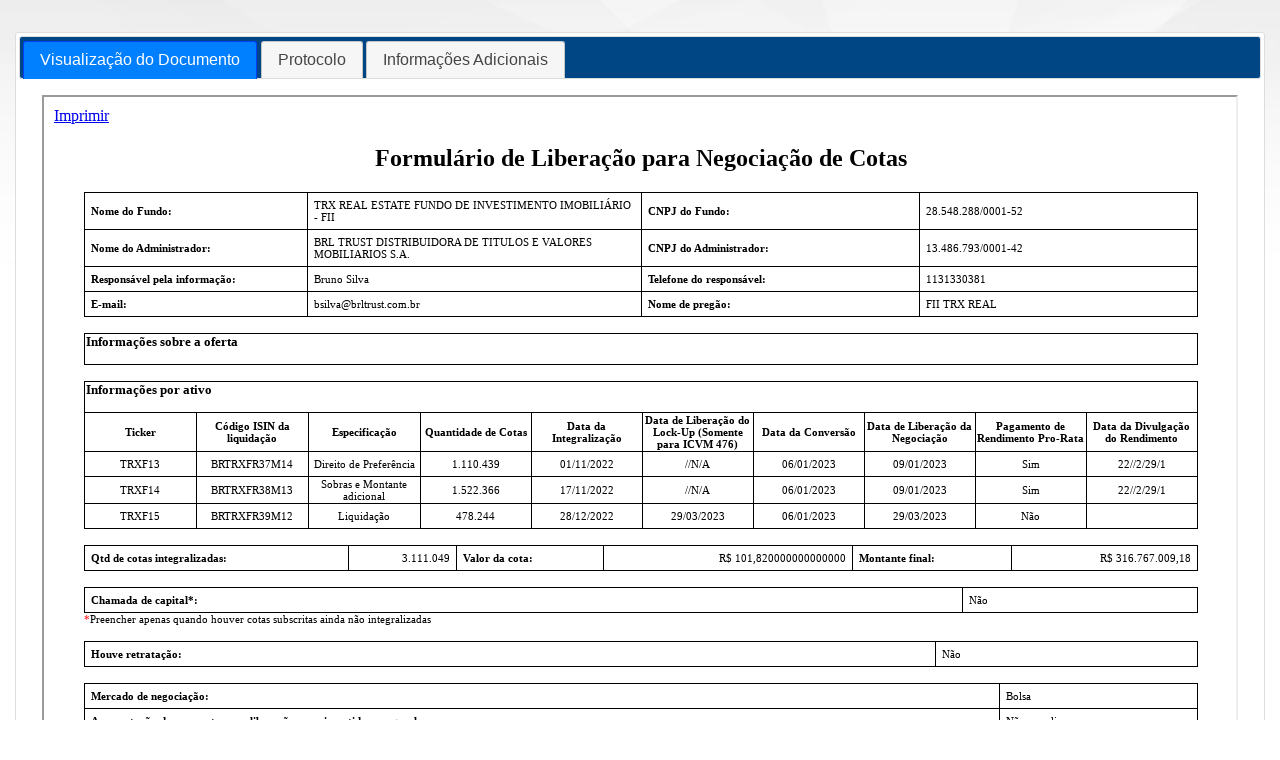

--- FILE ---
content_type: text/html;charset=UTF-8
request_url: https://fnet.bmfbovespa.com.br/fnet/publico/visualizarDocumento?id=397537&cvm=true
body_size: 1341
content:
<!doctype html>
<html lang="pt-br">
<head>
<meta charset="utf-8">
<meta http-equiv="X-UA-Compatible" content="IE=edge">
<meta http-equiv="cache-control" content="max-age=0" />
<meta http-equiv="cache-control" content="no-cache" />
<meta http-equiv="expires" content="0" />
<meta http-equiv="pragma" content="no-cache" />
<meta name="description" content="">
<meta name="viewport" content="width=device-width, initial-scale=1">
<title>Fundos.NET</title>
<script type="text/javascript" src="/fnet/ruxitagentjs_ICANVfgqru_10327251022105625.js" data-dtconfig="app=97e61c3a8a7c6a0b|cuc=wj11fgxl|owasp=1|mel=100000|featureHash=ICANVfgqru|dpvc=1|lastModification=1768224882038|tp=500,50,0|rdnt=1|uxrgce=1|srbbv=2|agentUri=/fnet/ruxitagentjs_ICANVfgqru_10327251022105625.js|reportUrl=/fnet/rb_3e3688fc-2b0e-4bc4-bbfb-2999b956e3bd|rid=RID_-1832760690|rpid=-312358755|domain=bmfbovespa.com.br"></script><link rel="icon" href="/fnet/resources/img/favicon.svg" type="image/svg+xml">
<link rel="icon" href="/fnet/resources/img/favicon.ico" type="image/x-icon">
</head>
<body style="background-color: white; background-position: 0px">
	<script type="text/javascript" src="/fnet/resources/js/script.min.js"></script>
<link rel="stylesheet" href="/fnet/resources/css/estilos.min.css" media="screen" type="text/css">

<div class="ajax-modal"></div>

<br />
<br />
<script>
	$(document).foundation();
	// exibicao da tela de loading quando um ajax e executado
	$(document).ajaxStart(function() {
		$("body").addClass("loading");
	});
	$(document).ajaxStop(function() {
		$("body").removeClass("loading");
	});
	$(document).submit(function() {
		$("body").addClass("loading");
	});
	var csrf_token = "ee4e9cdb-e982-4951-943c-1044fc138fdb";
</script>
<form id="formVisualizarDocumento" name="formVisualizarDocumento"
		class="custom">
		<input type="hidden" name="CSRFToken"
			value="ee4e9cdb-e982-4951-943c-1044fc138fdb" /> <input
			type="hidden" name="idDocumento" id="idDocumento"
			value="397537" />

		<div class="row">
				<div class="large-12 large-centered columns">

					<div id="tabs">
						<ul>
							<li><a href="#tabs-1">Visualização do Documento</a></li>
							<li><a href="#tabs-2">Protocolo</a></li>
							<li><a href="#tabs-3">Informações Adicionais</a></li>
						</ul>

						<div id="tabs-1">
							<div class="row">
								<div class="large-12 large-centered columns">
									<iframe src="exibirDocumento?id=397537&cvm=true&#toolbar=0" style="width: 100%; height: 800px"></iframe>
									</div>
							</div>
						</div>
						
						<div id="tabs-2">
							<div class="row">
								<div class="large-12 large-centered columns">
									<iframe src="/fnet/publico/visualizarProtocoloDocumentoCVM?idDocumento=397537" style="width: 100%; height: 1000px;"></iframe>
								</div>
							</div>	
						</div>

						<div id="tabs-3">
							<center>
									<h2>Não há informações adicionais disponíveis para
										visualização.</h2>
								</center>
							</div>
					</div>
				</div>
			</div>
		</form>
<script>(function(){function c(){var b=a.contentDocument||a.contentWindow.document;if(b){var d=b.createElement('script');d.innerHTML="window.__CF$cv$params={r:'9bf2555b6842be76',t:'MTc2ODYxNjAwNg=='};var a=document.createElement('script');a.src='/cdn-cgi/challenge-platform/scripts/jsd/main.js';document.getElementsByTagName('head')[0].appendChild(a);";b.getElementsByTagName('head')[0].appendChild(d)}}if(document.body){var a=document.createElement('iframe');a.height=1;a.width=1;a.style.position='absolute';a.style.top=0;a.style.left=0;a.style.border='none';a.style.visibility='hidden';document.body.appendChild(a);if('loading'!==document.readyState)c();else if(window.addEventListener)document.addEventListener('DOMContentLoaded',c);else{var e=document.onreadystatechange||function(){};document.onreadystatechange=function(b){e(b);'loading'!==document.readyState&&(document.onreadystatechange=e,c())}}}})();</script></body>
</html>

<script>
	$(function() {
		$("#tabs").tabs();
	});
</script>

--- FILE ---
content_type: text/html; charset=UTF-8
request_url: https://fnet.bmfbovespa.com.br/fnet/publico/exibirDocumento?id=397537&cvm=true&
body_size: 2213
content:
<html>
<head>
<META http-equiv="Content-Type" content="text/html; charset=UTF-8">
<title>Formul&aacute;rio de Libera&ccedil;&atilde;o para Negocia&ccedil;&atilde;o de Cotas</title>
<script type="text/javascript" src="/fnet/ruxitagentjs_ICANVfgqru_10327251022105625.js" data-dtconfig="app=97e61c3a8a7c6a0b|cuc=wj11fgxl|owasp=1|mel=100000|featureHash=ICANVfgqru|dpvc=1|lastModification=1768224882038|tp=500,50,0|rdnt=1|uxrgce=1|srbbv=2|agentUri=/fnet/ruxitagentjs_ICANVfgqru_10327251022105625.js|reportUrl=/fnet/rb_3e3688fc-2b0e-4bc4-bbfb-2999b956e3bd|rid=RID_1281212301|rpid=-501339531|domain=bmfbovespa.com.br"></script><style type="text/css">
          table
          {
          border-collapse: collapse;
          }
          table, td, th
          {
          border: 1px solid black;
          font-size:11;
          }

          table.no_border
          {
          border-style: none;
          }

          table.no_border_top
          {
          border-top:1pt hidden;
          }

          tr.border_double td {
          border: 0px;
          border-bottom:2pt solid black;
          border-top:2pt solid black;
          }

          tr.no_border_top td {
          border-top:0pt solid black;
          }

          tr.no_border td {
          border: 0px;
          }
          
          td.no_border_left {
          border-left: 1pt hidden:
          }


          body
          {
          margin:10px;
          font-family:"Times New Roman", Times, serif;
          }

          .titulo-tabela
          {
          display:block;
          font-weight:bold;
          text-align: center;
          font-size:12;
          }

          .titulo-dado
          {
          margin:5px;
          display:block;
          font-weight:bold;
          font-size:11;
          }

          .dado-cabecalho
          {
          margin:5px;
          display:block;
          font-size:11;
          }

          .dado-valores
          {
          margin:5px;
          display:block;
          font-size:11;
          text-align: right;
          }
		  .texto-tabela-centralizado
		  {
		  width: 10%;
		  text-align: center; 
		  vertical-align: middle;
		  }
        </style>
</head>
<body>
<a href="javascript:window.print()">Imprimir</a>
<h2 align="center">Formul&aacute;rio de Libera&ccedil;&atilde;o para Negocia&ccedil;&atilde;o de Cotas</h2>
<table width="95%" align="center">
<tr>
<td width="20%"><span class="titulo-dado">Nome do Fundo: </span></td><td width="30%"><span class="dado-cabecalho">TRX REAL ESTATE FUNDO DE INVESTIMENTO IMOBILI&Aacute;RIO - FII</span></td><td width="25%"><span class="titulo-dado">CNPJ do Fundo: </span></td><td width="25%"><span class="dado-cabecalho">28.548.288/0001-52</span></td>
</tr>
<tr>
<td width="20%"><span class="titulo-dado">Nome do Administrador: </span></td><td width="30%"><span class="dado-cabecalho">BRL TRUST DISTRIBUIDORA DE TITULOS E VALORES MOBILIARIOS S.A.</span></td><td width="25%"><span class="titulo-dado">CNPJ do Administrador: </span></td><td width="25%"><span class="dado-cabecalho">13.486.793/0001-42</span></td>
</tr>
<tr>
<td><span class="titulo-dado">Respons&aacute;vel pela informa&ccedil;&atilde;o: </span></td><td><span class="dado-cabecalho">Bruno Silva</span></td><td><span class="titulo-dado">Telefone do respons&aacute;vel: </span></td><td><span class="dado-cabecalho">1131330381</span></td>
</tr>
<tr>
<td><span class="titulo-dado">E-mail: </span></td><td><span class="dado-cabecalho"><a href="/cdn-cgi/l/email-protection" class="__cf_email__" data-cfemail="e18392888d9780a183938d9593949295cf828e8ccf8393">[email&#160;protected]</a></span></td><td><span class="titulo-dado">Nome de preg&atilde;o: </span></td><td><span class="dado-cabecalho">FII TRX REAL</span></td>
</tr>
</table>
<p></p>
<table width="95%" align="center">
<tr>
<td colspan="9">
<h3 align="left">Informa&ccedil;&otilde;es sobre a oferta</h3>
</td>
</tr>
</table>
<p></p>
<table width="95%" align="center">
<tr>
<td colspan="10">
<h3 align="left">Informa&ccedil;&otilde;es por ativo</h3>
</td>
</tr>
<tr>
<td class="texto-tabela-centralizado"><b>Ticker</b></td><td class="texto-tabela-centralizado"><b>C&oacute;digo ISIN da liquida&ccedil;&atilde;o</b></td><td class="texto-tabela-centralizado"><b>Especifica&ccedil;&atilde;o</b></td><td class="texto-tabela-centralizado"><b> Quantidade de Cotas</b></td><td class="texto-tabela-centralizado"><b>Data da Integraliza&ccedil;&atilde;o</b></td><td width="20%" class="texto-tabela-centralizado"><b>Data de Libera&ccedil;&atilde;o do Lock-Up (Somente para ICVM 476)</b></td><td class="texto-tabela-centralizado"><b>Data da Convers&atilde;o</b></td><td class="texto-tabela-centralizado"><b>Data de Libera&ccedil;&atilde;o da Negocia&ccedil;&atilde;o</b></td><td class="texto-tabela-centralizado"><b>Pagamento de Rendimento Pro-Rata</b></td><td class="texto-tabela-centralizado"><b>Data da Divulga&ccedil;&atilde;o do Rendimento</b></td>
</tr>
<tr>
<td class="texto-tabela-centralizado">TRXF13</td><td class="texto-tabela-centralizado">BRTRXFR37M14</td><td class="texto-tabela-centralizado">Direito de Prefer&ecirc;ncia </td><td class="texto-tabela-centralizado">1.110.439</td><td class="texto-tabela-centralizado"><span class="dado-cabecalho">01/11/2022</span></td><td width="20%" class="texto-tabela-centralizado"><span class="dado-cabecalho">//N/A</span></td><td class="texto-tabela-centralizado"><span class="dado-cabecalho">06/01/2023</span></td><td class="texto-tabela-centralizado"><span class="dado-cabecalho">09/01/2023</span></td><td class="texto-tabela-centralizado">Sim</td><td class="texto-tabela-centralizado"><span class="dado-cabecalho">22//2/29/1</span></td>
</tr>
<tr>
<td class="texto-tabela-centralizado">TRXF14</td><td class="texto-tabela-centralizado">BRTRXFR38M13</td><td class="texto-tabela-centralizado">Sobras e Montante adicional</td><td class="texto-tabela-centralizado">1.522.366</td><td class="texto-tabela-centralizado"><span class="dado-cabecalho">17/11/2022</span></td><td width="20%" class="texto-tabela-centralizado"><span class="dado-cabecalho">//N/A</span></td><td class="texto-tabela-centralizado"><span class="dado-cabecalho">06/01/2023</span></td><td class="texto-tabela-centralizado"><span class="dado-cabecalho">09/01/2023</span></td><td class="texto-tabela-centralizado">Sim</td><td class="texto-tabela-centralizado"><span class="dado-cabecalho">22//2/29/1</span></td>
</tr>
<tr>
<td class="texto-tabela-centralizado">TRXF15</td><td class="texto-tabela-centralizado">BRTRXFR39M12</td><td class="texto-tabela-centralizado">Liquida&ccedil;&atilde;o</td><td class="texto-tabela-centralizado">478.244</td><td class="texto-tabela-centralizado"><span class="dado-cabecalho">28/12/2022</span></td><td width="20%" class="texto-tabela-centralizado"><span class="dado-cabecalho">29/03/2023</span></td><td class="texto-tabela-centralizado"><span class="dado-cabecalho">06/01/2023</span></td><td class="texto-tabela-centralizado"><span class="dado-cabecalho">29/03/2023</span></td><td class="texto-tabela-centralizado">N&atilde;o</td><td class="texto-tabela-centralizado"></td>
</tr>
</table>
<p></p>
<table width="95%" align="center">
<tr>
<td><span class="titulo-dado">Qtd de cotas integralizadas: </span></td><td><span class="dado-valores">3.111.049</span></td><td><span class="titulo-dado">Valor da cota: </span></td><td><span class="dado-valores">R$ 101,820000000000000</span></td><td><span class="titulo-dado">Montante final: </span></td><td><span class="dado-valores">R$ 316.767.009,18</span></td>
</tr>
</table>
<p></p>
<table width="95%" align="center">
<tr>
<td><span class="titulo-dado">Chamada de capital*: </span></td><td><span class="dado-cabecalho">N&atilde;o</span></td>
</tr>
</table>
<div style="margin-left: 29.664;" width="95%">
<span style="font-size:11; color:red">*</span><span style="font-size:11">Preencher apenas quando houver cotas subscritas ainda n&atilde;o integralizadas</span>
</div>
<p></p>
<table width="95%" align="center">
<tr>
<td><span class="titulo-dado">Houve retrata&ccedil;&atilde;o: </span></td><td><span class="dado-cabecalho">N&atilde;o</span></td>
</tr>
</table>
<p></p>
<table width="95%" align="center">
<tr>
<td><span class="titulo-dado">Mercado de negocia&ccedil;&atilde;o: </span></td><td><span class="dado-cabecalho">Bolsa</span></td>
</tr>
<tr>
<td><span class="titulo-dado">Apresenta&ccedil;&atilde;o de prospecto para libera&ccedil;&atilde;o para investidor em geral: </span></td><td><span class="dado-cabecalho">N&atilde;o se aplica</span></td>
</tr>
</table>
<p></p>
<table width="95%" align="center">
<tr>
<td width="100%"><a id="anexos" name="anexos"></a><span class="titulo-tabela">Anexos</span></td>
</tr>
</table>
<script data-cfasync="false" src="/cdn-cgi/scripts/5c5dd728/cloudflare-static/email-decode.min.js"></script><script>(function(){function c(){var b=a.contentDocument||a.contentWindow.document;if(b){var d=b.createElement('script');d.innerHTML="window.__CF$cv$params={r:'9bf2556ccca0be76',t:'MTc2ODYxNjAwOQ=='};var a=document.createElement('script');a.src='/cdn-cgi/challenge-platform/scripts/jsd/main.js';document.getElementsByTagName('head')[0].appendChild(a);";b.getElementsByTagName('head')[0].appendChild(d)}}if(document.body){var a=document.createElement('iframe');a.height=1;a.width=1;a.style.position='absolute';a.style.top=0;a.style.left=0;a.style.border='none';a.style.visibility='hidden';document.body.appendChild(a);if('loading'!==document.readyState)c();else if(window.addEventListener)document.addEventListener('DOMContentLoaded',c);else{var e=document.onreadystatechange||function(){};document.onreadystatechange=function(b){e(b);'loading'!==document.readyState&&(document.onreadystatechange=e,c())}}}})();</script></body>
</html>


--- FILE ---
content_type: text/html;charset=UTF-8
request_url: https://fnet.bmfbovespa.com.br/fnet/publico/visualizarProtocoloDocumentoCVM?idDocumento=397537
body_size: 1850
content:
<!doctype html>
<html lang="pt-br">
<head>
<meta charset="utf-8">
<meta http-equiv="X-UA-Compatible" content="IE=edge">
<meta name="description" content="">
<meta name="viewport" content="width=device-width, initial-scale=1">
<title>Fundos.NET</title>
<script type="text/javascript" src="/fnet/ruxitagentjs_ICANVfgqru_10327251022105625.js" data-dtconfig="app=97e61c3a8a7c6a0b|cuc=wj11fgxl|owasp=1|mel=100000|featureHash=ICANVfgqru|dpvc=1|lastModification=1768224882038|tp=500,50,0|rdnt=1|uxrgce=1|srbbv=2|agentUri=/fnet/ruxitagentjs_ICANVfgqru_10327251022105625.js|reportUrl=/fnet/rb_3e3688fc-2b0e-4bc4-bbfb-2999b956e3bd|rid=RID_1305937956|rpid=-1571960059|domain=bmfbovespa.com.br"></script><link rel="icon" href="/fnet/resources/img/favicon.svg" type="image/svg+xml">
<link rel="icon" href="/fnet/resources/img/favicon.ico" type="image/x-icon">
</head>
<body>
	<script type="text/javascript" src="/fnet/resources/js/script.min.js"></script>
<link rel="stylesheet" href="/fnet/resources/css/estilos.min.css" media="screen" type="text/css">

<div class="ajax-modal"></div>

<br />
<br />
<script>
	$(document).foundation();
	// exibicao da tela de loading quando um ajax e executado
	$(document).ajaxStart(function() {
		$("body").addClass("loading");
	});
	$(document).ajaxStop(function() {
		$("body").removeClass("loading");
	});
	$(document).submit(function() {
		$("body").addClass("loading");
	});
	var csrf_token = "ee4e9cdb-e982-4951-943c-1044fc138fdb";
</script>
<form id="formProtocoloDocumento" name="formProtocoloDocumento" class="custom">
		<input type="hidden" name="CSRFToken" value="ee4e9cdb-e982-4951-943c-1044fc138fdb" />
	<div id="protocolo">
		<div class="row">
			<div class="large-10 large-centered columns">
				<h2>
					Protocolo de Envio</h2>
				<p>
			</div>
		</div>
		<div class="row">
			<div class="large-10 large-centered columns">
				<div class="large-1 columns" style="font-size: 36px; top: 10px; left: 0px">
					<i class="fi-social-foursquare"></i>
				</div>
				<div class="large-4 columns" style="float: left; top: 10px">	
					<label style="color: black; font-family: sans-serif;"">
						O documento foi entregue para 
							CVM e B3
						</label>
				</div>		
				<div id="logo-bvmf" class="large-2 columns" style="float: right; top: 10px;">
						<a href="https://www.b3.com.br/">
							<img src="/fnet/resources/img/logo_bmfbovespa.png" alt="BM&amp;FBOVESPA">
						</a>
					</div>
					<div id="logo-cvm" class="large-2 columns">
						<a href="http://www.cvm.gov.br/">
							<img src="/fnet/resources/img/logo_cvm.png" alt="CVM">
						</a>
					</div>
				</div>
		</div>
		<br />
		<br />
		
		<div class="row">
			<div class="large-10 large-centered columns">
					<table border="1" bordercolor="silver">
						<caption>
							<label style="color: white; font-family: sans-serif;">
								Administrador</label>
						</caption>
						<tbody>
							<tr style="border-bottom: solid 1px; border-color: silver;">
								<td width="20%" style="background-color: #E8E8E8;">
									<label style="color: black; font-family: sans-serif;">
										Nome</label>
								</td>
								<td width="90%" style="background-color: white;">
									<label style="color: black; font-family: sans-serif;">BRL TRUST DISTRIBUIDORA DE TITULOS E VAL</label>
								</td>
							</tr>
							<tr style="border-bottom: solid 1px; border-color: silver;">
								<td width="20%" style="background-color: #E8E8E8;">
									<label style="color: black; font-family: sans-serif;">
										CNPJ</label>
								</td>
								<td width="90%" style="background-color: white;"><label style="color: black; font-family: sans-serif;">13486793000142</label></td>
							</tr>
						</tbody>
					</table>
				</div>
				<p>
				<p>	
				<div class="large-10 large-centered columns">
					<table border="1" bordercolor="silver">
						<caption>
							<label style="color: white; font-family: sans-serif;">
								Fundo</label>
						</caption>
						<tbody>
							<tr style="border-bottom: solid 1px; border-color: silver;">
								<td width="20%" style="background-color: #E8E8E8;"><label
									style="color: black; font-family: sans-serif;">Nome</label></td>
	
								<td width="90%" style="background-color: white;"><label
									style="color: black; font-family: sans-serif;">TRX REAL ESTATE FUNDO DE INVESTIMENTO IMOBILIÁRIO RESPONSABILIDADE LIMITADA</label></td>
							</tr>
							<tr style="border-bottom: solid 1px; border-color: silver;">
								<td width="20%" style="background-color: #E8E8E8;"><label
									style="color: black; font-family: sans-serif;">
										CNPJ</label>
								</td>
	
								<td width="90%" style="background-color: white;"><label
									style="color: black; font-family: sans-serif;">28548288000152</label></td>
							</tr>
						</tbody>
					</table>
				</div>
				<p>
				<div class="large-10 large-centered columns">
					<table border="1" bordercolor="silver">
						<caption>
							<label style="color: white; font-family: sans-serif;">Informações do Documento</label>
						</caption>
						<tbody>
								<tr style="border-bottom: solid 1px; border-color: silver;">
									<td width="20%" style="background-color: #E8E8E8;">
										<label style="color: black; font-family: sans-serif;">Protocolo do Recebimento</label>
									</td>
									<td width="90%">
										<label style="color: black; font-family: sans-serif;">28548288000152-OPD04012023V01-000397537</label>
									</td>
								</tr>
								<tr style="border-bottom: solid 1px; border-color: silver;">
									<td width="20%" style="background-color: #E8E8E8;"><label
										style="color: black; font-family: sans-serif;">Identificação do Documento</label></td>
	
									<td width="90%" style="background-color: white;"><label
										style="color: black; font-family: sans-serif;">
											Oferta Pública de Distribuição de Cotas
									- 
									Formulário de Liberação para Negociação das Cotas </label></td>
								</tr>
								<tr style="border-bottom: solid 1px; border-color: silver;">
									<td width="20%" style="background-color: #E8E8E8;"><label
										style="color: black; font-family: sans-serif;">Versão</label></td>
	
									<td width="90%"><label
										style="color: black; font-family: sans-serif;">1</label></td>
								</tr>
							</tbody>
						</table>
				</div>
				<p>
				<div class="large-10 large-centered columns">
					<table border="1" bordercolor="silver">
						<caption>
							<label style="color: white; font-family: sans-serif;">Informações Adicionais</label>
						</caption>
						<tbody>
							<tr style="border-bottom: solid 1px; border-color: silver;">
								<td width="20%" style="background-color: #E8E8E8;"><label
									style="color: black; font-family: sans-serif;">Data de Referência</label></td>
	
								<td width="90%"><label
									style="color: black; font-family: sans-serif;">
									04/01/2023</label>
								</td>
							</tr>
							<tr style="border-bottom: solid 1px; border-color: silver;">
								<td width="20%" style="background-color: #E8E8E8;"><label
									style="color: black; font-family: sans-serif;">Data de Entrega</label></td>
	
								<td width="90%" style="background-color: white;"><label
									style="color: black; font-family: sans-serif;">04/01/2023 18:37</label></td>
							</tr>
							
							<tr style="border-bottom: solid 1px; border-color: silver;">
								<td width="20%" style="background-color: #E8E8E8;"><label
										style="color: black; font-family: sans-serif;">Locais de Publicação</label></td>
	
								<td width="90%" style="background-color: white;"><label
										style="color: black; font-family: sans-serif;">Site CVM </label></td>
							</tr>
							
							</tbody>
					</table>
				</div>
				<br />
			</div>
		</div>	
		<div class="row">
			<div class="large-3 large-centered columns">
				<input id="imprimir" name="imprimir" type="button"
					value="Imprimir"
					class="small button radius">
			</div>			
		</div>		
	</form>
	<script>(function(){function c(){var b=a.contentDocument||a.contentWindow.document;if(b){var d=b.createElement('script');d.innerHTML="window.__CF$cv$params={r:'9bf2556cecc4be76',t:'MTc2ODYxNjAwOQ=='};var a=document.createElement('script');a.src='/cdn-cgi/challenge-platform/scripts/jsd/main.js';document.getElementsByTagName('head')[0].appendChild(a);";b.getElementsByTagName('head')[0].appendChild(d)}}if(document.body){var a=document.createElement('iframe');a.height=1;a.width=1;a.style.position='absolute';a.style.top=0;a.style.left=0;a.style.border='none';a.style.visibility='hidden';document.body.appendChild(a);if('loading'!==document.readyState)c();else if(window.addEventListener)document.addEventListener('DOMContentLoaded',c);else{var e=document.onreadystatechange||function(){};document.onreadystatechange=function(b){e(b);'loading'!==document.readyState&&(document.onreadystatechange=e,c())}}}})();</script></body>
</html>
<script>
	$(document).ready(function() {		
		
    });
	function fecharModal(){
		$('#myModalConfirmar').foundation('reveal', 'close');
	}
</script>

--- FILE ---
content_type: text/css
request_url: https://fnet.bmfbovespa.com.br/fnet/resources/css/estilos.min.css
body_size: 37138
content:
/*! normalize.css v2.1.2 | MIT License | git.io/normalize */article,aside,details,figcaption,figure,footer,header,hgroup,main,nav,section,summary{display:block}audio,canvas,video{display:inline-block}audio:not([controls]){display:none;height:0}[hidden],template{display:none}script{display:none!important}html{-ms-text-size-adjust:100%;-webkit-text-size-adjust:100%;font-family:sans-serif}a{background:transparent}a:focus{outline:thin dotted}a:active,a:hover{outline:0}h1{font-size:2em;margin:.67em 0}abbr[title]{border-bottom:1px dotted}dfn{font-style:italic}hr{-moz-box-sizing:content-box;box-sizing:content-box}mark{background:#ff0;color:#000}code,kbd,pre,samp{font-family:monospace,serif;font-size:1em}pre{white-space:pre-wrap}q{quotes:"\201C" "\201D" "\2018" "\2019"}small{font-size:80%}sub,sup{font-size:75%;line-height:0;position:relative;vertical-align:baseline}sup{top:-.5em}sub{bottom:-.25em}img{border:0}svg:not(:root){overflow:hidden}figure{margin:0}fieldset{border:1px solid silver;margin:0 2px;padding:.35em .625em .75em}legend{border:0;padding:0}button,input,select,textarea{font-family:inherit;font-size:100%;margin:0}button,input{line-height:normal}button,select{text-transform:none}button,html input[type=button],input[type=reset],input[type=submit]{-webkit-appearance:button;cursor:pointer}button[disabled],html input[disabled]{cursor:default}input[type=checkbox],input[type=radio]{box-sizing:border-box;padding:0}input[type=search]{-webkit-appearance:textfield;-moz-box-sizing:content-box;-webkit-box-sizing:content-box;box-sizing:content-box}input[type=search]::-webkit-search-cancel-button,input[type=search]::-webkit-search-decoration{-webkit-appearance:none}button::-moz-focus-inner,input::-moz-focus-inner{border:0;padding:0}textarea{overflow:auto;vertical-align:top}meta.foundation-mq-small{font-family:"only screen and (min-width: 768px)";width:768px}meta.foundation-mq-medium{font-family:"only screen and (min-width:1280px)";width:1280px}meta.foundation-mq-large{font-family:"only screen and (min-width:1440px)";width:1440px}*,:after,:before{-moz-box-sizing:border-box;-webkit-box-sizing:border-box;box-sizing:border-box}body{background:#fff;color:#222;cursor:default;font-style:normal;font-weight:400;line-height:1;margin:0;padding:0;position:relative}a:hover{cursor:pointer}embed,img,object{height:auto;max-width:100%}embed,object{height:100%}img{-ms-interpolation-mode:bicubic}#map_canvas embed,#map_canvas img,#map_canvas object,.map_canvas embed,.map_canvas img,.map_canvas object{max-width:none!important}.left{float:left!important}.right{float:right!important}.text-left{text-align:left!important}.text-right{text-align:right!important}.text-center{text-align:center!important}.text-justify{text-align:justify!important}.hide{display:none}.antialiased{-webkit-font-smoothing:antialiased}img{display:inline-block;vertical-align:middle}textarea{height:auto;min-height:50px}select{border:1px solid #ccc;font-size:.875em;height:2.3125em;padding:.5em 0;width:100%}.row{*zoom:1;margin:0 auto;max-width:62.5em;width:100%}.row:after,.row:before{content:" ";display:table}.row:after{clear:both}.row.collapse>.column,.row.collapse>.columns{float:left;padding-left:0;padding-right:0;position:relative}.row.collapse .row{margin-left:0;margin-right:0}.row .row{*zoom:1;margin:0 -.9375em;max-width:none;width:auto}.row .row:after,.row .row:before{content:" ";display:table}.row .row:after{clear:both}.row .row.collapse{*zoom:1;margin:0;max-width:none;width:auto}.row .row.collapse:after,.row .row.collapse:before{content:" ";display:table}.row .row.collapse:after{clear:both}.column,.columns{float:left;padding-left:.9375em;padding-right:.9375em;position:relative;width:100%}@media only screen{.column,.columns{float:left;padding-left:.9375em;padding-right:.9375em;position:relative}.small-1{position:relative;width:8.33333%}.small-2{position:relative;width:16.66667%}.small-3{position:relative;width:25%}.small-4{position:relative;width:33.33333%}.small-5{position:relative;width:41.66667%}.small-6{position:relative;width:50%}.small-7{position:relative;width:58.33333%}.small-8{position:relative;width:66.66667%}.small-9{position:relative;width:75%}.small-10{position:relative;width:83.33333%}.small-11{position:relative;width:91.66667%}.small-12{position:relative;width:100%}.small-offset-0{margin-left:0;position:relative}.small-offset-1{margin-left:8.33333%;position:relative}.small-offset-2{margin-left:16.66667%;position:relative}.small-offset-3{margin-left:25%;position:relative}.small-offset-4{margin-left:33.33333%;position:relative}.small-offset-5{margin-left:41.66667%;position:relative}.small-offset-6{margin-left:50%;position:relative}.small-offset-7{margin-left:58.33333%;position:relative}.small-offset-8{margin-left:66.66667%;position:relative}.small-offset-9{margin-left:75%;position:relative}.small-offset-10{margin-left:83.33333%;position:relative}[class*=column]+[class*=column]:last-child{float:right}[class*=column]+[class*=column].end{float:left}.column.small-centered,.columns.small-centered{float:none!important;margin-left:auto;margin-right:auto;position:relative}}@media only screen and (min-width:768px){.large-1-label{position:relative;width:5%}.large-2-label{position:relative;width:10%}.large-3-label{position:relative;width:15%}.large-4-label{position:relative;width:18%}.large-1{position:relative;width:8.33333%}.large-1-meio{position:relative;width:13%}.large-2{position:relative;width:16.66667%}.large-2-meio{position:relative;width:18%}.large-3{position:relative;width:25%}.large-4{position:relative;width:33.33333%}.large-5{position:relative;width:41.66667%}.large-6{position:relative;width:50%}.large-7{position:relative;width:58.33333%}.large-8{position:relative;width:66.66667%}.large-9{position:relative;width:75%}.large-10{position:relative;width:83.33333%}.large-11{position:relative;width:91.66667%}.large-11-meio{position:relative;width:98%}.large-12{position:relative;width:100%}.large-12-half{width:115%}.row .large-offset-0{margin-left:0;position:relative}.row .large-offset-1{margin-left:8.33333%;position:relative}.row .large-offset-2{margin-left:16.66667%;position:relative}.row .large-offset-3{margin-left:25%;position:relative}.row .large-offset-4{margin-left:33.33333%;position:relative}.row .large-offset-5{margin-left:41.66667%;position:relative}.row .large-offset-6{margin-left:50%;position:relative}.row .large-offset-7{margin-left:58.33333%;position:relative}.row .large-offset-8{margin-left:66.66667%;position:relative}.row .large-offset-9{margin-left:75%;position:relative}.row .large-offset-10{margin-left:83.33333%;position:relative}.row .large-offset-11{margin-left:91.66667%;position:relative}.push-1{left:8.33333%;right:auto}.pull-1,.push-1{position:relative}.pull-1{left:auto;right:8.33333%}.push-2{left:16.66667%;right:auto}.pull-2,.push-2{position:relative}.pull-2{left:auto;right:16.66667%}.push-3{left:25%;right:auto}.pull-3,.push-3{position:relative}.pull-3{left:auto;right:25%}.push-4{left:33.33333%;right:auto}.pull-4,.push-4{position:relative}.pull-4{left:auto;right:33.33333%}.push-5{left:41.66667%;right:auto}.pull-5,.push-5{position:relative}.pull-5{left:auto;right:41.66667%}.push-6{left:50%;right:auto}.pull-6,.push-6{position:relative}.pull-6{left:auto;right:50%}.push-7{left:58.33333%;right:auto}.pull-7,.push-7{position:relative}.pull-7{left:auto;right:58.33333%}.push-8{left:66.66667%;right:auto}.pull-8,.push-8{position:relative}.pull-8{left:auto;right:66.66667%}.push-9{left:75%;right:auto}.pull-9,.push-9{position:relative}.pull-9{left:auto;right:75%}.push-10{left:83.33333%;position:relative;right:auto}.pull-10{left:auto;position:relative;right:83.33333%}.push-11{left:91.66667%;position:relative;right:auto}.pull-11{left:auto;position:relative;right:91.66667%}.column.large-centered,.columns.large-centered{float:none!important;margin-left:auto;margin-right:auto;position:relative}.column.large-uncentered,.columns.large-uncentered{float:left!important;margin-left:0;margin-right:0}.column.large-uncentered.opposite,.columns.large-uncentered.opposite{float:right!important}}.show-for-large-down,.show-for-medium-down,.show-for-small{display:inherit!important}.show-for-large,.show-for-large-up,.show-for-medium,.show-for-medium-up,.show-for-xlarge{display:none!important}.hide-for-large,.hide-for-large-up,.hide-for-medium,.hide-for-medium-up,.hide-for-xlarge{display:inherit!important}.hide-for-large-down,.hide-for-medium-down,.hide-for-small{display:none!important}table.hide-for-large,table.hide-for-large-up,table.hide-for-medium,table.hide-for-medium-up,table.hide-for-xlarge,table.show-for-large-down,table.show-for-medium-down,table.show-for-small{display:table}thead.hide-for-large,thead.hide-for-large-up,thead.hide-for-medium,thead.hide-for-medium-up,thead.hide-for-xlarge,thead.show-for-large-down,thead.show-for-medium-down,thead.show-for-small{display:table-header-group!important}tbody.hide-for-large,tbody.hide-for-large-up,tbody.hide-for-medium,tbody.hide-for-medium-up,tbody.hide-for-xlarge,tbody.show-for-large-down,tbody.show-for-medium-down,tbody.show-for-small{display:table-row-group!important}tr.hide-for-large,tr.hide-for-large-up,tr.hide-for-medium,tr.hide-for-medium-up,tr.hide-for-xlarge,tr.show-for-large-down,tr.show-for-medium-down,tr.show-for-small{display:table-row!important}td.hide-for-large,td.hide-for-large-up,td.hide-for-medium,td.hide-for-medium-up,td.hide-for-xlarge,td.show-for-large-down,td.show-for-medium-down,td.show-for-small,th.hide-for-large,th.hide-for-large-up,th.hide-for-medium,th.hide-for-medium-up,th.hide-for-xlarge,th.show-for-large-down,th.show-for-medium-down,th.show-for-small{display:table-cell!important}@media only screen and (min-width:768px){.show-for-medium,.show-for-medium-up{display:inherit!important}.show-for-small{display:none!important}.hide-for-small{display:inherit!important}.hide-for-medium,.hide-for-medium-up{display:none!important}table.hide-for-small,table.show-for-medium,table.show-for-medium-up{display:table}thead.hide-for-small,thead.show-for-medium,thead.show-for-medium-up{display:table-header-group!important}tbody.hide-for-small,tbody.show-for-medium,tbody.show-for-medium-up{display:table-row-group!important}tr.hide-for-small,tr.show-for-medium,tr.show-for-medium-up{display:table-row!important}td.hide-for-small,td.show-for-medium,td.show-for-medium-up,th.hide-for-small,th.show-for-medium,th.show-for-medium-up{display:table-cell!important}}@media only screen and (min-width:1280px){.show-for-large,.show-for-large-up{display:inherit!important}.show-for-medium,.show-for-medium-down{display:none!important}.hide-for-medium,.hide-for-medium-down{display:inherit!important}.hide-for-large,.hide-for-large-up{display:none!important}table.hide-for-medium,table.hide-for-medium-down,table.show-for-large,table.show-for-large-up{display:table}thead.hide-for-medium,thead.hide-for-medium-down,thead.show-for-large,thead.show-for-large-up{display:table-header-group!important}tbody.hide-for-medium,tbody.hide-for-medium-down,tbody.show-for-large,tbody.show-for-large-up{display:table-row-group!important}tr.hide-for-medium,tr.hide-for-medium-down,tr.show-for-large,tr.show-for-large-up{display:table-row!important}td.hide-for-medium,td.hide-for-medium-down,td.show-for-large,td.show-for-large-up,th.hide-for-medium,th.hide-for-medium-down,th.show-for-large,th.show-for-large-up{display:table-cell!important}}@media only screen and (min-width:1440px){.show-for-xlarge{display:inherit!important}.show-for-large,.show-for-large-down{display:none!important}.hide-for-large,.hide-for-large-down{display:inherit!important}.hide-for-xlarge{display:none!important}table.hide-for-large,table.hide-for-large-down,table.show-for-xlarge{display:table}thead.hide-for-large,thead.hide-for-large-down,thead.show-for-xlarge{display:table-header-group!important}tbody.hide-for-large,tbody.hide-for-large-down,tbody.show-for-xlarge{display:table-row-group!important}tr.hide-for-large,tr.hide-for-large-down,tr.show-for-xlarge{display:table-row!important}td.hide-for-large,td.hide-for-large-down,td.show-for-xlarge,th.hide-for-large,th.hide-for-large-down,th.show-for-xlarge{display:table-cell!important}}.hide-for-portrait,.show-for-landscape{display:inherit!important}.hide-for-landscape,.show-for-portrait{display:none!important}table.hide-for-landscape,table.show-for-portrait{display:table}thead.hide-for-landscape,thead.show-for-portrait{display:table-header-group!important}tbody.hide-for-landscape,tbody.show-for-portrait{display:table-row-group!important}tr.hide-for-landscape,tr.show-for-portrait{display:table-row!important}td.hide-for-landscape,td.show-for-portrait,th.hide-for-landscape,th.show-for-portrait{display:table-cell!important}@media only screen and (orientation:landscape){.hide-for-portrait,.show-for-landscape{display:inherit!important}.hide-for-landscape,.show-for-portrait{display:none!important}table.hide-for-portrait,table.show-for-landscape{display:table}thead.hide-for-portrait,thead.show-for-landscape{display:table-header-group!important}tbody.hide-for-portrait,tbody.show-for-landscape{display:table-row-group!important}tr.hide-for-portrait,tr.show-for-landscape{display:table-row!important}td.hide-for-portrait,td.show-for-landscape,th.hide-for-portrait,th.show-for-landscape{display:table-cell!important}}@media only screen and (orientation:portrait){.hide-for-landscape,.show-for-portrait{display:inherit!important}.hide-for-portrait,.show-for-landscape{display:none!important}table.hide-for-landscape,table.show-for-portrait{display:table}thead.hide-for-landscape,thead.show-for-portrait{display:table-header-group!important}tbody.hide-for-landscape,tbody.show-for-portrait{display:table-row-group!important}tr.hide-for-landscape,tr.show-for-portrait{display:table-row!important}td.hide-for-landscape,td.show-for-portrait,th.hide-for-landscape,th.show-for-portrait{display:table-cell!important}}.show-for-touch{display:none!important}.hide-for-touch,.touch .show-for-touch{display:inherit!important}.touch .hide-for-touch{display:none!important}.touch table.show-for-touch,table.hide-for-touch{display:table}.touch thead.show-for-touch,thead.hide-for-touch{display:table-header-group!important}.touch tbody.show-for-touch,tbody.hide-for-touch{display:table-row-group!important}.touch tr.show-for-touch,tr.hide-for-touch{display:table-row!important}.touch td.show-for-touch,.touch th.show-for-touch,td.hide-for-touch,th.hide-for-touch{display:table-cell!important}@media only screen{[class*=block-grid-]{*zoom:1;display:block;margin:0 -.625em;padding:0}[class*=block-grid-]:after,[class*=block-grid-]:before{content:" ";display:table}[class*=block-grid-]:after{clear:both}[class*=block-grid-]>li{display:inline;float:left;height:auto;padding:0 .625em 1.25em}.small-block-grid-1>li{padding:0 .625em 1.25em;width:100%}.small-block-grid-1>li:nth-of-type(n){clear:none}.small-block-grid-1>li:nth-of-type(1n+1){clear:both}.small-block-grid-2>li{padding:0 .625em 1.25em;width:50%}.small-block-grid-2>li:nth-of-type(n){clear:none}.small-block-grid-2>li:nth-of-type(odd){clear:both}.small-block-grid-3>li{padding:0 .625em 1.25em;width:33.33333%}.small-block-grid-3>li:nth-of-type(n){clear:none}.small-block-grid-3>li:nth-of-type(3n+1){clear:both}.small-block-grid-4>li{padding:0 .625em 1.25em;width:25%}.small-block-grid-4>li:nth-of-type(n){clear:none}.small-block-grid-4>li:nth-of-type(4n+1){clear:both}.small-block-grid-5>li{padding:0 .625em 1.25em;width:20%}.small-block-grid-5>li:nth-of-type(n){clear:none}.small-block-grid-5>li:nth-of-type(5n+1){clear:both}.small-block-grid-6>li{padding:0 .625em 1.25em;width:16.66667%}.small-block-grid-6>li:nth-of-type(n){clear:none}.small-block-grid-6>li:nth-of-type(6n+1){clear:both}.small-block-grid-7>li{padding:0 .625em 1.25em;width:14.28571%}.small-block-grid-7>li:nth-of-type(n){clear:none}.small-block-grid-7>li:nth-of-type(7n+1){clear:both}.small-block-grid-8>li{padding:0 .625em 1.25em;width:12.5%}.small-block-grid-8>li:nth-of-type(n){clear:none}.small-block-grid-8>li:nth-of-type(8n+1){clear:both}.small-block-grid-9>li{padding:0 .625em 1.25em;width:11.11111%}.small-block-grid-9>li:nth-of-type(n){clear:none}.small-block-grid-9>li:nth-of-type(9n+1){clear:both}.small-block-grid-10>li{padding:0 .625em 1.25em;width:10%}.small-block-grid-10>li:nth-of-type(n){clear:none}.small-block-grid-10>li:nth-of-type(10n+1){clear:both}.small-block-grid-11>li{padding:0 .625em 1.25em;width:9.09091%}.small-block-grid-11>li:nth-of-type(n){clear:none}.small-block-grid-11>li:nth-of-type(11n+1){clear:both}.small-block-grid-12>li{padding:0 .625em 1.25em;width:8.33333%}.small-block-grid-12>li:nth-of-type(n){clear:none}.small-block-grid-12>li:nth-of-type(12n+1){clear:both}}@media only screen and (min-width:768px){.small-block-grid-10>li:nth-of-type(10n+1),.small-block-grid-11>li:nth-of-type(11n+1),.small-block-grid-12>li:nth-of-type(12n+1),.small-block-grid-1>li:nth-of-type(1n+1),.small-block-grid-2>li:nth-of-type(odd),.small-block-grid-3>li:nth-of-type(3n+1),.small-block-grid-4>li:nth-of-type(4n+1),.small-block-grid-5>li:nth-of-type(5n+1),.small-block-grid-6>li:nth-of-type(6n+1),.small-block-grid-7>li:nth-of-type(7n+1),.small-block-grid-8>li:nth-of-type(8n+1),.small-block-grid-9>li:nth-of-type(9n+1){clear:none}.large-block-grid-1>li{padding:0 .625em 1.25em;width:100%}.large-block-grid-1>li:nth-of-type(n){clear:none}.large-block-grid-1>li:nth-of-type(1n+1){clear:both}.large-block-grid-2>li{padding:0 .625em 1.25em;width:50%}.large-block-grid-2>li:nth-of-type(n){clear:none}.large-block-grid-2>li:nth-of-type(odd){clear:both}.large-block-grid-3>li{padding:0 .625em 1.25em;width:33.33333%}.large-block-grid-3>li:nth-of-type(n){clear:none}.large-block-grid-3>li:nth-of-type(3n+1){clear:both}.large-block-grid-4>li{padding:0 .625em 1.25em;width:25%}.large-block-grid-4>li:nth-of-type(n){clear:none}.large-block-grid-4>li:nth-of-type(4n+1){clear:both}.large-block-grid-5>li{padding:0 .625em 1.25em;width:20%}.large-block-grid-5>li:nth-of-type(n){clear:none}.large-block-grid-5>li:nth-of-type(5n+1){clear:both}.large-block-grid-6>li{padding:0 .625em 1.25em;width:16.66667%}.large-block-grid-6>li:nth-of-type(n){clear:none}.large-block-grid-6>li:nth-of-type(6n+1){clear:both}.large-block-grid-7>li{padding:0 .625em 1.25em;width:14.28571%}.large-block-grid-7>li:nth-of-type(n){clear:none}.large-block-grid-7>li:nth-of-type(7n+1){clear:both}.large-block-grid-8>li{padding:0 .625em 1.25em;width:12.5%}.large-block-grid-8>li:nth-of-type(n){clear:none}.large-block-grid-8>li:nth-of-type(8n+1){clear:both}.large-block-grid-9>li{padding:0 .625em 1.25em;width:11.11111%}.large-block-grid-9>li:nth-of-type(n){clear:none}.large-block-grid-9>li:nth-of-type(9n+1){clear:both}.large-block-grid-10>li{padding:0 .625em 1.25em;width:10%}.large-block-grid-10>li:nth-of-type(n){clear:none}.large-block-grid-10>li:nth-of-type(10n+1){clear:both}.large-block-grid-11>li{padding:0 .625em 1.25em;width:9.09091%}.large-block-grid-11>li:nth-of-type(n){clear:none}.large-block-grid-11>li:nth-of-type(11n+1){clear:both}.large-block-grid-12>li{padding:0 .625em 1.25em;width:8.33333%}.large-block-grid-12>li:nth-of-type(n){clear:none}.large-block-grid-12>li:nth-of-type(12n+1){clear:both}}p.lead{font-size:1.21875em;line-height:1.6}.subheader{color:#6f6f6f;font-weight:300;line-height:1.4;margin-bottom:.5em;margin-top:.2em}blockquote,dd,div,dl,dt,form,h1,h2,h3,h4,h5,h6,li,ol,p,pre,td,th,ul{direction:ltr;margin:0;padding:0}a{line-height:inherit;text-decoration:none}a,a:focus,a:hover{color:#2ca443}a img{border:0}p{font-family:inherit;font-weight:400;line-height:1.6;margin-bottom:1.25em;text-rendering:optimizeLegibility}p,p aside{font-size:.875em}p aside{font-style:italic;line-height:1.35}h1,h2,h3,h4,h5,h6{color:#004685;font-family:Arial,sans-serif;font-style:normal;font-weight:400;margin-bottom:.5em;text-rendering:optimizeLegibility}h1 small,h2 small,h3 small,h4 small,h5 small,h6 small{color:#6f6f6f;font-size:60%;line-height:0}h1{font-size:2.125em}h2{font-size:1.6875em}h3{font-size:1.375em}h4{font-size:1.125em}h6{font-size:1em}hr{border:solid #ddd;border-width:1px 0 0;clear:both;height:0;margin:0 0 2em}em,i{color:#00a638;font-style:italic}b,em,i,strong{line-height:inherit}b,strong{font-weight:700}small{display:block;font-size:.75em;line-height:inherit}code{color:#7f0a0c;font-family:Consolas,Liberation Mono,Courier,monospace;font-weight:700}dl,ol,ul{font-family:inherit;font-size:1em;line-height:1.6;list-style-position:outside;margin-bottom:1.25em}ol,ol.no-bullet,ul,ul.no-bullet{margin-left:0}ul li ol,ul li ul{font-size:1em;margin-bottom:0;margin-left:1.25em}ul.circle li ul,ul.disc li ul,ul.square li ul{list-style:inherit}ul.square{list-style-type:square}ul.circle{list-style-type:circle}ul.disc{list-style-type:disc}ul.no-bullet{list-style:none}ol li ol,ol li ul{margin-bottom:0;margin-left:1.25em}dl dt{font-weight:700;margin-bottom:.3em}dl dd{margin-bottom:.75em}abbr,acronym{border-bottom:1px dotted #ddd;color:#222;cursor:help;font-size:90%;text-transform:uppercase}abbr{text-transform:none}blockquote{border-left:1px solid #ddd;margin:0 0 1.25em;padding:.5625em 1.25em 0 1.1875em}blockquote cite{color:#555;display:block;font-size:.8125em}blockquote cite:before{content:"\2014 \0020"}blockquote cite a,blockquote cite a:visited{color:#555}blockquote,blockquote p{color:#6f6f6f;line-height:1.6}.vcard{border:1px solid #ddd;display:inline-block;margin:0 0 1.25em;padding:.625em .75em}.vcard li{display:block;margin:0}.vcard .fn{font-size:.9375em}.vcard .fn,.vevent .summary,.vevent abbr{font-weight:700}.vevent abbr{border:0;cursor:default;padding:0 .0625em;text-decoration:none}@media only screen and (min-width:768px){h1{font-size:2.75em}h2{font-size:1.563em}h3{color:#fff;font-size:1.125em}h4{font-size:1.4375em}}.print-only{display:none!important}@media print{*{background:transparent!important;box-shadow:none!important;color:#000!important;text-shadow:none!important}a,a:visited{text-decoration:underline}a[href]:after{content:" (" attr(href) ")"}abbr[title]:after{content:" (" attr(title) ")"}.ir a:after,a[href^="#"]:after,a[href^="javascript:"]:after{content:""}blockquote,pre{border:1px solid #999;page-break-inside:avoid}thead{display:table-header-group}img,tr{page-break-inside:avoid}img{max-width:100%!important}@page{margin:.5cm}h2,h3,p{orphans:3;widows:3}h2,h3{page-break-after:avoid}.hide-on-print{display:none!important}.print-only{display:block!important}.hide-for-print{display:none!important}.show-for-print{display:inherit!important}}.button,button{background-color:#2ca443;background:-webkit-linear-gradient(0deg,#004685 0,#004685);background:-o-linear-gradient(to top,#004685 0,#004685 100%);background:-moz-linear-gradient(to top,#004685 0,#004685 100%);background:linear-gradient(0deg,#2ca443 0,#2ca443);border:1px solid #2ca443;color:#fff;cursor:pointer;display:inline-block;font-family:inherit;font-size:1em;font-weight:700;line-height:normal;margin:0 0 1.25em;padding:.75em 1.5em .8125em;position:relative;text-align:center;text-decoration:none}.button:focus,.button:hover,button:focus,button:hover{background-color:#2ca443;color:#fff}.button.secondary,button.secondary{background-color:#852323;background:-webkit-linear-gradient(0deg,#852323 0,#a42c2c);background:-o-linear-gradient(to top,#852323 0,#a42c2c 100%);background:-moz-linear-gradient(to top,#852323 0,#a42c2c 100%);background:linear-gradient(0deg,#852323 0,#a42c2c);border-color:#852323;color:#fff}.button.secondary:focus,.button.secondary:hover,button.secondary:focus,button.secondary:hover{background-color:#a42c2c;color:#fff}.button.success,button.success{background-color:#2ca443;border-color:#2ca443;color:#fff}.button.success:focus,.button.success:hover,button.success:focus,button.success:hover{background-color:#004685;color:#fff}.button.alert,button.alert{background-color:#c60f13;border-color:#970b0e;color:#fff}.button.alert:focus,.button.alert:hover,button.alert:focus,button.alert:hover{background-color:#970b0e;color:#fff}.button.large,button.large{font-size:1.25em;padding:1em 2em 1.0625em}.button.small,button.small{font-size:.8125em;padding:.5625em 1.125em .625em}.button.tiny,button.tiny{font-size:.6875em;padding:.4375em .875em .5em}.button.expand,button.expand{padding-left:0;padding-right:0;width:100%}.button.left-align,button.left-align{text-align:left;text-indent:.75em}.button.right-align,button.right-align{padding-right:.75em;text-align:right}.button.disabled,.button[disabled],button.disabled,button[disabled]{background-color:#2ba6cb;border-color:#2284a1;-webkit-box-shadow:none;box-shadow:none;color:#fff;cursor:default;opacity:.6}.button.disabled:focus,.button.disabled:hover,.button[disabled]:focus,.button[disabled]:hover,button.disabled:focus,button.disabled:hover,button[disabled]:focus,button[disabled]:hover{background-color:#2284a1;background-color:#2ba6cb;color:#fff}.button.disabled.secondary,.button[disabled].secondary,button.disabled.secondary,button[disabled].secondary{background-color:#e9e9e9;border-color:#d0d0d0;-webkit-box-shadow:none;box-shadow:none;color:#333;cursor:default;opacity:.6}.button.disabled.secondary:focus,.button.disabled.secondary:hover,.button[disabled].secondary:focus,.button[disabled].secondary:hover,button.disabled.secondary:focus,button.disabled.secondary:hover,button[disabled].secondary:focus,button[disabled].secondary:hover{background-color:#d0d0d0;background-color:#e9e9e9;color:#333}.button.disabled.success,.button[disabled].success,button.disabled.success,button[disabled].success{background-color:#5da423;border-color:#457a1a;-webkit-box-shadow:none;box-shadow:none;color:#fff;cursor:default;opacity:.6}.button.disabled.success:focus,.button.disabled.success:hover,.button[disabled].success:focus,.button[disabled].success:hover,button.disabled.success:focus,button.disabled.success:hover,button[disabled].success:focus,button[disabled].success:hover{background-color:#457a1a;background-color:#5da423;color:#fff}.button.disabled.alert,.button[disabled].alert,button.disabled.alert,button[disabled].alert{background-color:#c60f13;border-color:#970b0e;-webkit-box-shadow:none;box-shadow:none;color:#fff;cursor:default;opacity:.6}.button.disabled.alert:focus,.button.disabled.alert:hover,.button[disabled].alert:focus,.button[disabled].alert:hover,button.disabled.alert:focus,button.disabled.alert:hover,button[disabled].alert:focus,button[disabled].alert:hover{background-color:#970b0e;background-color:#c60f13;color:#fff}@media only screen{.button,button{-webkit-transition:background-color .3s ease-out;-moz-transition:background-color .3s ease-out;transition:background-color .3s ease-out}.button:active,button:active{-webkit-box-shadow:inset 0 1px 0 rgba(0,0,0,.2);box-shadow:inset 0 1px 0 rgba(0,0,0,.2)}.button.radius,button.radius{-webkit-border-radius:10px;border-radius:5px}.button.round,button.round{-webkit-border-radius:1000px;border-radius:1000px}}@media only screen and (min-width:768px){.button,button{display:inline-block}}form{margin:0 0 1em}form .row .row{margin:0 -.5em}form .row .row .column,form .row .row .columns{padding:0 .5em}form .row .row.collapse{margin:0}form .row .row.collapse .column,form .row .row.collapse .columns{padding:0}form .row .row.collapse input{-moz-border-radius-bottomright:0;-moz-border-radius-topright:0;-webkit-border-bottom-right-radius:0;-webkit-border-top-right-radius:0}form .row input.column,form .row input.columns,form .row textarea.column,form .row textarea.columns{padding-left:.5em}label{color:#000;display:block;font-size:.875em;font-weight:500;margin-bottom:.1875em}label.right{float:none;text-align:right}label.inline{margin:0 0 1em;padding:.625em 0}label small{color:#666;text-transform:capitalize}.postfix,.prefix{border-style:solid;border-width:1px;display:block;font-size:.875em;height:2.3125em;line-height:2.3125em;overflow:hidden;padding-bottom:0;padding-top:0;position:relative;text-align:center;width:100%;z-index:2}.postfix.button,.prefix.button{line-height:2.125em;padding:0;text-align:center}.prefix.button.radius{-moz-border-radius-bottomleft:3px;-moz-border-radius-topleft:3px;-webkit-border-radius:0;border-radius:0;-webkit-border-bottom-left-radius:3px;border-bottom-left-radius:3px;-webkit-border-top-left-radius:3px;border-top-left-radius:3px}.postfix.button.radius{-moz-border-radius-topright:3px;-moz-border-radius-bottomright:3px;-webkit-border-radius:0;border-radius:0;-webkit-border-bottom-right-radius:3px;border-bottom-right-radius:3px;-webkit-border-top-right-radius:3px;border-top-right-radius:3px}.prefix.button.round{-moz-border-radius-bottomleft:1000px;-moz-border-radius-topleft:1000px;-webkit-border-radius:0;border-radius:0;-webkit-border-bottom-left-radius:1000px;border-bottom-left-radius:1000px;-webkit-border-top-left-radius:1000px;border-top-left-radius:1000px}.postfix.button.round{-moz-border-radius-topright:1000px;-moz-border-radius-bottomright:1000px;-webkit-border-radius:0;border-radius:0;-webkit-border-bottom-right-radius:1000px;border-bottom-right-radius:1000px;-webkit-border-top-right-radius:1000px;border-top-right-radius:1000px}label.prefix,span.prefix{background:#f2f2f2;border-color:#d9d9d9;border-right:0;color:#333}label.prefix.radius,span.prefix.radius{-moz-border-radius-bottomleft:3px;-moz-border-radius-topleft:3px;-webkit-border-radius:0;border-radius:0;-webkit-border-bottom-left-radius:3px;border-bottom-left-radius:3px;-webkit-border-top-left-radius:3px;border-top-left-radius:3px}label.postfix,span.postfix{background:#f2f2f2;border-color:#ccc;border-left:0;color:#333}label.postfix.radius,span.postfix.radius{-moz-border-radius-topright:3px;-moz-border-radius-bottomright:3px;-webkit-border-radius:0;border-radius:0;-webkit-border-bottom-right-radius:3px;border-bottom-right-radius:3px;-webkit-border-top-right-radius:3px;border-top-right-radius:3px}.input-group.radius>:first-child,.input-group.radius>:first-child *{-moz-border-radius-bottomleft:3px;-moz-border-radius-topleft:3px;-webkit-border-bottom-left-radius:3px;border-bottom-left-radius:3px;-webkit-border-top-left-radius:3px;border-top-left-radius:3px}.input-group.radius>:last-child,.input-group.radius>:last-child *{-moz-border-radius-topright:3px;-moz-border-radius-bottomright:3px;-webkit-border-bottom-right-radius:3px;border-bottom-right-radius:3px;-webkit-border-top-right-radius:3px;border-top-right-radius:3px}.input-group.round>:first-child,.input-group.round>:first-child *{-moz-border-radius-bottomleft:1000px;-moz-border-radius-topleft:1000px;-webkit-border-bottom-left-radius:1000px;border-bottom-left-radius:1000px;-webkit-border-top-left-radius:1000px;border-top-left-radius:1000px}.input-group.round>:last-child,.input-group.round>:last-child *{-moz-border-radius-topright:1000px;-moz-border-radius-bottomright:1000px;-webkit-border-bottom-right-radius:1000px;border-bottom-right-radius:1000px;-webkit-border-top-right-radius:1000px;border-top-right-radius:1000px}input[type=date],input[type=datetime-local],input[type=datetime],input[type=email],input[type=month],input[type=number],input[type=password],input[type=search],input[type=tel],input[type=text],input[type=time],input[type=url],input[type=week],textarea{-webkit-appearance:none;background-color:#fff;border:1px solid #ccc;-webkit-border-radius:0;border-radius:0;-webkit-box-shadow:inset 0 1px 2px rgba(0,0,0,.1);box-shadow:inset 0 1px 2px rgba(0,0,0,.1);-moz-box-sizing:border-box;-webkit-box-sizing:border-box;box-sizing:border-box;color:rgba(0,0,0,.75);display:block;font-family:inherit;font-size:.875em;height:2.3125em;margin:0 0 .625em;padding:.5em;-webkit-transition:-webkit-box-shadow .45s,border-color .45s ease-in-out;-moz-transition:-moz-box-shadow .45s,border-color .45s ease-in-out;transition:box-shadow .45s,border-color .45s ease-in-out;width:100%}input[type=date]:focus,input[type=datetime-local]:focus,input[type=datetime]:focus,input[type=email]:focus,input[type=month]:focus,input[type=number]:focus,input[type=password]:focus,input[type=search]:focus,input[type=tel]:focus,input[type=text]:focus,input[type=time]:focus,input[type=url]:focus,input[type=week]:focus,textarea:focus{background:#fafafa;border-color:#999;-webkit-box-shadow:0 0 5px #999;-moz-box-shadow:0 0 5px #999;box-shadow:0 0 5px #999;outline:0}input[type=date][disabled],input[type=datetime-local][disabled],input[type=datetime][disabled],input[type=email][disabled],input[type=month][disabled],input[type=number][disabled],input[type=password][disabled],input[type=search][disabled],input[type=tel][disabled],input[type=text][disabled],input[type=time][disabled],input[type=url][disabled],input[type=week][disabled],textarea[disabled]{background-color:#ddd}input[type=checkbox],input[type=file],input[type=radio],select{margin:0 0 1em}input[type=file]{width:100%}fieldset{border:1px solid #ddd;margin:1.125em 0;padding:1.25em}fieldset legend{background:#fff;font-weight:700;margin:0 0 0 -.1875em;padding:0 .1875em}[data-abide] .error small.error,[data-abide] small.error,[data-abide] span.error{background:#c60f13;color:#fff;display:block;font-size:.75em;font-weight:700;margin-bottom:1em;margin-top:0;padding:.375em .25em}[data-abide] small.error,[data-abide] span.error{display:none}small.error,span.error{color:#fff;display:block;font-size:.75em;font-weight:700;margin-bottom:1em;margin-top:0;padding:.375em .25em}.error input,.error select,.error textarea{border-color:#c60f13;margin-bottom:0}.error input:focus,.error select:focus,.error textarea:focus{background:#fafafa;border-color:#999}.error label,.error label.error{color:#c60f13}.error small.error,.error>small{background:#c60f13;color:#fff;display:block;font-size:.75em;font-weight:700;margin-bottom:1em;margin-top:0;padding:.375em .25em}.error span.error-message{display:block}input.error,textarea.error{border-color:#c60f13;margin-bottom:0}input.error:focus,textarea.error:focus{background:#fafafa;border-color:#999}.error select{border-color:#c60f13}.error select:focus{background:#fafafa;border-color:#999}label.error{color:#c60f13}.button-group{*zoom:1;list-style:none;margin:0}.button-group:after,.button-group:before{content:" ";display:table}.button-group:after{clear:both}.button-group>*{float:left;margin:0 0 0 -1px}.button-group>:first-child{margin-left:0}.button-group.radius>:first-child,.button-group.radius>:first-child>.button,.button-group.radius>:first-child>a,.button-group.radius>:first-child>button{-moz-border-radius-bottomleft:3px;-moz-border-radius-topleft:3px;-webkit-border-bottom-left-radius:3px;border-bottom-left-radius:3px;-webkit-border-top-left-radius:3px;border-top-left-radius:3px}.button-group.radius>:last-child,.button-group.radius>:last-child>.button,.button-group.radius>:last-child>a,.button-group.radius>:last-child>button{-moz-border-radius-topright:3px;-moz-border-radius-bottomright:3px;-webkit-border-bottom-right-radius:3px;border-bottom-right-radius:3px;-webkit-border-top-right-radius:3px;border-top-right-radius:3px}.button-group.round>:first-child,.button-group.round>:first-child>.button,.button-group.round>:first-child>a,.button-group.round>:first-child>button{-moz-border-radius-bottomleft:1000px;-moz-border-radius-topleft:1000px;-webkit-border-bottom-left-radius:1000px;border-bottom-left-radius:1000px;-webkit-border-top-left-radius:1000px;border-top-left-radius:1000px}.button-group.round>:last-child,.button-group.round>:last-child>.button,.button-group.round>:last-child>a,.button-group.round>:last-child>button{-moz-border-radius-topright:1000px;-moz-border-radius-bottomright:1000px;-webkit-border-bottom-right-radius:1000px;border-bottom-right-radius:1000px;-webkit-border-top-right-radius:1000px;border-top-right-radius:1000px}.button-group.even-2 li{width:50%}.button-group.even-2 li .button,.button-group.even-2 li button{width:100%}.button-group.even-3 li{width:33.33333%}.button-group.even-3 li .button,.button-group.even-3 li button{width:100%}.button-group.even-4 li{width:25%}.button-group.even-4 li .button,.button-group.even-4 li button{width:100%}.button-group.even-5 li{width:20%}.button-group.even-5 li .button,.button-group.even-5 li button{width:100%}.button-group.even-6 li{width:16.66667%}.button-group.even-6 li .button,.button-group.even-6 li button{width:100%}.button-group.even-7 li{width:14.28571%}.button-group.even-7 li .button,.button-group.even-7 li button{width:100%}.button-group.even-8 li{width:12.5%}.button-group.even-8 li .button,.button-group.even-8 li button{width:100%}.button-bar{*zoom:1}.button-bar:after,.button-bar:before{content:" ";display:table}.button-bar:after{clear:both}.button-bar .button-group{float:left;margin-right:.625em}.button-bar .button-group div{overflow:hidden}.dropdown.button{padding-right:3.1875em;position:relative}.dropdown.button:before{border-color:#fff transparent transparent;border-style:solid;border-width:.5625em;content:"";display:block;height:0;margin-top:-.25em;position:absolute;right:1.5em;top:50%;width:0}.dropdown.button.tiny{padding-right:2.1875em}.dropdown.button.tiny:before{border-color:#fff transparent transparent;border-width:.4375em;margin-top:-.15625em;right:.875em}.dropdown.button.small{padding-right:2.8125em}.dropdown.button.small:before{border-color:#fff transparent transparent;border-width:.5625em;margin-top:-.21875em;right:1.125em}.dropdown.button.large{padding-right:4em}.dropdown.button.large:before{border-color:#fff transparent transparent;border-width:.625em;margin-top:-.3125em;right:1.75em}.dropdown.button.secondary:before{border-color:#333 transparent transparent}.split.button{padding-right:4.8em;position:relative}.split.button span{border-left:1px solid;display:block;height:100%;position:absolute;right:0;top:0}.split.button span:before{border-style:inset;content:"";display:block;height:0;left:50%;position:absolute;width:0}.split.button span:active{background-color:rgba(0,0,0,.1)}.split.button span{border-left-color:#1e728c;width:3em}.split.button span:before{border-color:#fff transparent transparent;border-top-style:solid;border-width:.5625em;margin-left:-.5625em;top:1.125em}.split.button.secondary span{border-left-color:#c3c3c3}.split.button.secondary span:before{border-color:#fff transparent transparent}.split.button.alert span{border-left-color:#7f0a0c}.split.button.success span{border-left-color:#396516}.split.button.tiny{padding-right:3.9375em}.split.button.tiny span{width:2.84375em}.split.button.tiny span:before{border-top-style:solid;border-width:.4375em;margin-left:-.3125em;top:.875em}.split.button.small{padding-right:3.9375em}.split.button.small span{width:2.8125em}.split.button.small span:before{border-top-style:solid;border-width:.5625em;margin-left:-.5625em;top:.84375em}.split.button.large{padding-right:6em}.split.button.large span{width:3.75em}.split.button.large span:before{border-top-style:solid;border-width:.625em;margin-left:-.5625em;top:1.3125em}.split.button.expand{padding-left:2em}.split.button.secondary span:before{border-color:#333 transparent transparent}.split.button.radius span{-moz-border-radius-topright:3px;-moz-border-radius-bottomright:3px;-webkit-border-bottom-right-radius:3px;border-bottom-right-radius:3px;-webkit-border-top-right-radius:3px;border-top-right-radius:3px}.split.button.round span{-moz-border-radius-topright:1000px;-moz-border-radius-bottomright:1000px;-webkit-border-bottom-right-radius:1000px;border-bottom-right-radius:1000px;-webkit-border-top-right-radius:1000px;border-top-right-radius:1000px}.flex-video{height:0;margin-bottom:1em;overflow:hidden;padding-bottom:67.5%;padding-top:1.5625em;position:relative}.flex-video.widescreen{padding-bottom:57.25%}.flex-video.vimeo{padding-top:0}.flex-video embed,.flex-video iframe,.flex-video object,.flex-video video{height:100%;left:0;position:absolute;top:0;width:100%}.section-container.accordion,.section-container.auto,.section-container.horizontal-nav,.section-container.vertical-nav,.section-container.vertical-tabs,[data-section=""],[data-section=accordion],[data-section=auto],[data-section=horizontal-nav],[data-section=vertical-nav],[data-section=vertical-tabs]{display:block;margin-bottom:1.25em;position:relative;width:100%}.section-container.accordion[data-section-small-style],.section-container.auto[data-section-small-style],.section-container.horizontal-nav[data-section-small-style],.section-container.vertical-nav[data-section-small-style],.section-container.vertical-tabs[data-section-small-style],[data-section=""][data-section-small-style],[data-section=accordion][data-section-small-style],[data-section=auto][data-section-small-style],[data-section=horizontal-nav][data-section-small-style],[data-section=vertical-nav][data-section-small-style],[data-section=vertical-tabs][data-section-small-style]{width:100%!important}.section-container.accordion[data-section-small-style]>.section,.section-container.accordion[data-section-small-style]>[data-section-region],.section-container.accordion[data-section-small-style]>section,.section-container.auto[data-section-small-style]>.section,.section-container.auto[data-section-small-style]>[data-section-region],.section-container.auto[data-section-small-style]>section,.section-container.horizontal-nav[data-section-small-style]>.section,.section-container.horizontal-nav[data-section-small-style]>[data-section-region],.section-container.horizontal-nav[data-section-small-style]>section,.section-container.vertical-nav[data-section-small-style]>.section,.section-container.vertical-nav[data-section-small-style]>[data-section-region],.section-container.vertical-nav[data-section-small-style]>section,.section-container.vertical-tabs[data-section-small-style]>.section,.section-container.vertical-tabs[data-section-small-style]>[data-section-region],.section-container.vertical-tabs[data-section-small-style]>section,[data-section=""][data-section-small-style]>.section,[data-section=""][data-section-small-style]>[data-section-region],[data-section=""][data-section-small-style]>section,[data-section=accordion][data-section-small-style]>.section,[data-section=accordion][data-section-small-style]>[data-section-region],[data-section=accordion][data-section-small-style]>section,[data-section=auto][data-section-small-style]>.section,[data-section=auto][data-section-small-style]>[data-section-region],[data-section=auto][data-section-small-style]>section,[data-section=horizontal-nav][data-section-small-style]>.section,[data-section=horizontal-nav][data-section-small-style]>[data-section-region],[data-section=horizontal-nav][data-section-small-style]>section,[data-section=vertical-nav][data-section-small-style]>.section,[data-section=vertical-nav][data-section-small-style]>[data-section-region],[data-section=vertical-nav][data-section-small-style]>section,[data-section=vertical-tabs][data-section-small-style]>.section,[data-section=vertical-tabs][data-section-small-style]>[data-section-region],[data-section=vertical-tabs][data-section-small-style]>section{margin:0!important;padding:0!important}.section-container.accordion[data-section-small-style]>.section>.title,.section-container.accordion[data-section-small-style]>.section>[data-section-title],.section-container.accordion[data-section-small-style]>[data-section-region]>.title,.section-container.accordion[data-section-small-style]>[data-section-region]>[data-section-title],.section-container.accordion[data-section-small-style]>section>.title,.section-container.accordion[data-section-small-style]>section>[data-section-title],.section-container.auto[data-section-small-style]>.section>.title,.section-container.auto[data-section-small-style]>.section>[data-section-title],.section-container.auto[data-section-small-style]>[data-section-region]>.title,.section-container.auto[data-section-small-style]>[data-section-region]>[data-section-title],.section-container.auto[data-section-small-style]>section>.title,.section-container.auto[data-section-small-style]>section>[data-section-title],.section-container.horizontal-nav[data-section-small-style]>.section>.title,.section-container.horizontal-nav[data-section-small-style]>.section>[data-section-title],.section-container.horizontal-nav[data-section-small-style]>[data-section-region]>.title,.section-container.horizontal-nav[data-section-small-style]>[data-section-region]>[data-section-title],.section-container.horizontal-nav[data-section-small-style]>section>.title,.section-container.horizontal-nav[data-section-small-style]>section>[data-section-title],.section-container.vertical-nav[data-section-small-style]>.section>.title,.section-container.vertical-nav[data-section-small-style]>.section>[data-section-title],.section-container.vertical-nav[data-section-small-style]>[data-section-region]>.title,.section-container.vertical-nav[data-section-small-style]>[data-section-region]>[data-section-title],.section-container.vertical-nav[data-section-small-style]>section>.title,.section-container.vertical-nav[data-section-small-style]>section>[data-section-title],.section-container.vertical-tabs[data-section-small-style]>.section>.title,.section-container.vertical-tabs[data-section-small-style]>.section>[data-section-title],.section-container.vertical-tabs[data-section-small-style]>[data-section-region]>.title,.section-container.vertical-tabs[data-section-small-style]>[data-section-region]>[data-section-title],.section-container.vertical-tabs[data-section-small-style]>section>.title,.section-container.vertical-tabs[data-section-small-style]>section>[data-section-title],[data-section=""][data-section-small-style]>.section>.title,[data-section=""][data-section-small-style]>.section>[data-section-title],[data-section=""][data-section-small-style]>[data-section-region]>.title,[data-section=""][data-section-small-style]>[data-section-region]>[data-section-title],[data-section=""][data-section-small-style]>section>.title,[data-section=""][data-section-small-style]>section>[data-section-title],[data-section=accordion][data-section-small-style]>.section>.title,[data-section=accordion][data-section-small-style]>.section>[data-section-title],[data-section=accordion][data-section-small-style]>[data-section-region]>.title,[data-section=accordion][data-section-small-style]>[data-section-region]>[data-section-title],[data-section=accordion][data-section-small-style]>section>.title,[data-section=accordion][data-section-small-style]>section>[data-section-title],[data-section=auto][data-section-small-style]>.section>.title,[data-section=auto][data-section-small-style]>.section>[data-section-title],[data-section=auto][data-section-small-style]>[data-section-region]>.title,[data-section=auto][data-section-small-style]>[data-section-region]>[data-section-title],[data-section=auto][data-section-small-style]>section>.title,[data-section=auto][data-section-small-style]>section>[data-section-title],[data-section=horizontal-nav][data-section-small-style]>.section>.title,[data-section=horizontal-nav][data-section-small-style]>.section>[data-section-title],[data-section=horizontal-nav][data-section-small-style]>[data-section-region]>.title,[data-section=horizontal-nav][data-section-small-style]>[data-section-region]>[data-section-title],[data-section=horizontal-nav][data-section-small-style]>section>.title,[data-section=horizontal-nav][data-section-small-style]>section>[data-section-title],[data-section=vertical-nav][data-section-small-style]>.section>.title,[data-section=vertical-nav][data-section-small-style]>.section>[data-section-title],[data-section=vertical-nav][data-section-small-style]>[data-section-region]>.title,[data-section=vertical-nav][data-section-small-style]>[data-section-region]>[data-section-title],[data-section=vertical-nav][data-section-small-style]>section>.title,[data-section=vertical-nav][data-section-small-style]>section>[data-section-title],[data-section=vertical-tabs][data-section-small-style]>.section>.title,[data-section=vertical-tabs][data-section-small-style]>.section>[data-section-title],[data-section=vertical-tabs][data-section-small-style]>[data-section-region]>.title,[data-section=vertical-tabs][data-section-small-style]>[data-section-region]>[data-section-title],[data-section=vertical-tabs][data-section-small-style]>section>.title,[data-section=vertical-tabs][data-section-small-style]>section>[data-section-title]{width:100%!important}.section-container.accordion>.section,.section-container.accordion>[data-section-region],.section-container.accordion>section,.section-container.auto>.section,.section-container.auto>[data-section-region],.section-container.auto>section,.section-container.horizontal-nav>.section,.section-container.horizontal-nav>[data-section-region],.section-container.horizontal-nav>section,.section-container.vertical-nav>.section,.section-container.vertical-nav>[data-section-region],.section-container.vertical-nav>section,.section-container.vertical-tabs>.section,.section-container.vertical-tabs>[data-section-region],.section-container.vertical-tabs>section,[data-section=""]>.section,[data-section=""]>[data-section-region],[data-section=""]>section,[data-section=accordion]>.section,[data-section=accordion]>[data-section-region],[data-section=accordion]>section,[data-section=auto]>.section,[data-section=auto]>[data-section-region],[data-section=auto]>section,[data-section=horizontal-nav]>.section,[data-section=horizontal-nav]>[data-section-region],[data-section=horizontal-nav]>section,[data-section=vertical-nav]>.section,[data-section=vertical-nav]>[data-section-region],[data-section=vertical-nav]>section,[data-section=vertical-tabs]>.section,[data-section=vertical-tabs]>[data-section-region],[data-section=vertical-tabs]>section{margin:0}.section-container.accordion>.section>.title,.section-container.accordion>.section>[data-section-title],.section-container.accordion>[data-section-region]>.title,.section-container.accordion>[data-section-region]>[data-section-title],.section-container.accordion>section>.title,.section-container.accordion>section>[data-section-title],.section-container.auto>.section>.title,.section-container.auto>.section>[data-section-title],.section-container.auto>[data-section-region]>.title,.section-container.auto>[data-section-region]>[data-section-title],.section-container.auto>section>.title,.section-container.auto>section>[data-section-title],.section-container.horizontal-nav>.section>.title,.section-container.horizontal-nav>.section>[data-section-title],.section-container.horizontal-nav>[data-section-region]>.title,.section-container.horizontal-nav>[data-section-region]>[data-section-title],.section-container.horizontal-nav>section>.title,.section-container.horizontal-nav>section>[data-section-title],.section-container.vertical-nav>.section>.title,.section-container.vertical-nav>.section>[data-section-title],.section-container.vertical-nav>[data-section-region]>.title,.section-container.vertical-nav>[data-section-region]>[data-section-title],.section-container.vertical-nav>section>.title,.section-container.vertical-nav>section>[data-section-title],.section-container.vertical-tabs>.section>.title,.section-container.vertical-tabs>.section>[data-section-title],.section-container.vertical-tabs>[data-section-region]>.title,.section-container.vertical-tabs>[data-section-region]>[data-section-title],.section-container.vertical-tabs>section>.title,.section-container.vertical-tabs>section>[data-section-title],[data-section=""]>.section>.title,[data-section=""]>.section>[data-section-title],[data-section=""]>[data-section-region]>.title,[data-section=""]>[data-section-region]>[data-section-title],[data-section=""]>section>.title,[data-section=""]>section>[data-section-title],[data-section=accordion]>.section>.title,[data-section=accordion]>.section>[data-section-title],[data-section=accordion]>[data-section-region]>.title,[data-section=accordion]>[data-section-region]>[data-section-title],[data-section=accordion]>section>.title,[data-section=accordion]>section>[data-section-title],[data-section=auto]>.section>.title,[data-section=auto]>.section>[data-section-title],[data-section=auto]>[data-section-region]>.title,[data-section=auto]>[data-section-region]>[data-section-title],[data-section=auto]>section>.title,[data-section=auto]>section>[data-section-title],[data-section=horizontal-nav]>.section>.title,[data-section=horizontal-nav]>.section>[data-section-title],[data-section=horizontal-nav]>[data-section-region]>.title,[data-section=horizontal-nav]>[data-section-region]>[data-section-title],[data-section=horizontal-nav]>section>.title,[data-section=horizontal-nav]>section>[data-section-title],[data-section=vertical-nav]>.section>.title,[data-section=vertical-nav]>.section>[data-section-title],[data-section=vertical-nav]>[data-section-region]>.title,[data-section=vertical-nav]>[data-section-region]>[data-section-title],[data-section=vertical-nav]>section>.title,[data-section=vertical-nav]>section>[data-section-title],[data-section=vertical-tabs]>.section>.title,[data-section=vertical-tabs]>.section>[data-section-title],[data-section=vertical-tabs]>[data-section-region]>.title,[data-section=vertical-tabs]>[data-section-region]>[data-section-title],[data-section=vertical-tabs]>section>.title,[data-section=vertical-tabs]>section>[data-section-title]{margin-bottom:0}.section-container.accordion>.section>.title a,.section-container.accordion>.section>[data-section-title] a,.section-container.accordion>[data-section-region]>.title a,.section-container.accordion>[data-section-region]>[data-section-title] a,.section-container.accordion>section>.title a,.section-container.accordion>section>[data-section-title] a,.section-container.auto>.section>.title a,.section-container.auto>.section>[data-section-title] a,.section-container.auto>[data-section-region]>.title a,.section-container.auto>[data-section-region]>[data-section-title] a,.section-container.auto>section>.title a,.section-container.auto>section>[data-section-title] a,.section-container.horizontal-nav>.section>.title a,.section-container.horizontal-nav>.section>[data-section-title] a,.section-container.horizontal-nav>[data-section-region]>.title a,.section-container.horizontal-nav>[data-section-region]>[data-section-title] a,.section-container.horizontal-nav>section>.title a,.section-container.horizontal-nav>section>[data-section-title] a,.section-container.vertical-nav>.section>.title a,.section-container.vertical-nav>.section>[data-section-title] a,.section-container.vertical-nav>[data-section-region]>.title a,.section-container.vertical-nav>[data-section-region]>[data-section-title] a,.section-container.vertical-nav>section>.title a,.section-container.vertical-nav>section>[data-section-title] a,.section-container.vertical-tabs>.section>.title a,.section-container.vertical-tabs>.section>[data-section-title] a,.section-container.vertical-tabs>[data-section-region]>.title a,.section-container.vertical-tabs>[data-section-region]>[data-section-title] a,.section-container.vertical-tabs>section>.title a,.section-container.vertical-tabs>section>[data-section-title] a,[data-section=""]>.section>.title a,[data-section=""]>.section>[data-section-title] a,[data-section=""]>[data-section-region]>.title a,[data-section=""]>[data-section-region]>[data-section-title] a,[data-section=""]>section>.title a,[data-section=""]>section>[data-section-title] a,[data-section=accordion]>.section>.title a,[data-section=accordion]>.section>[data-section-title] a,[data-section=accordion]>[data-section-region]>.title a,[data-section=accordion]>[data-section-region]>[data-section-title] a,[data-section=accordion]>section>.title a,[data-section=accordion]>section>[data-section-title] a,[data-section=auto]>.section>.title a,[data-section=auto]>.section>[data-section-title] a,[data-section=auto]>[data-section-region]>.title a,[data-section=auto]>[data-section-region]>[data-section-title] a,[data-section=auto]>section>.title a,[data-section=auto]>section>[data-section-title] a,[data-section=horizontal-nav]>.section>.title a,[data-section=horizontal-nav]>.section>[data-section-title] a,[data-section=horizontal-nav]>[data-section-region]>.title a,[data-section=horizontal-nav]>[data-section-region]>[data-section-title] a,[data-section=horizontal-nav]>section>.title a,[data-section=horizontal-nav]>section>[data-section-title] a,[data-section=vertical-nav]>.section>.title a,[data-section=vertical-nav]>.section>[data-section-title] a,[data-section=vertical-nav]>[data-section-region]>.title a,[data-section=vertical-nav]>[data-section-region]>[data-section-title] a,[data-section=vertical-nav]>section>.title a,[data-section=vertical-nav]>section>[data-section-title] a,[data-section=vertical-tabs]>.section>.title a,[data-section=vertical-tabs]>.section>[data-section-title] a,[data-section=vertical-tabs]>[data-section-region]>.title a,[data-section=vertical-tabs]>[data-section-region]>[data-section-title] a,[data-section=vertical-tabs]>section>.title a,[data-section=vertical-tabs]>section>[data-section-title] a{display:inline-block;width:100%}.section-container.accordion>.section>.content,.section-container.accordion>.section>[data-section-content],.section-container.accordion>[data-section-region]>.content,.section-container.accordion>[data-section-region]>[data-section-content],.section-container.accordion>section>.content,.section-container.accordion>section>[data-section-content],.section-container.auto>.section>.content,.section-container.auto>.section>[data-section-content],.section-container.auto>[data-section-region]>.content,.section-container.auto>[data-section-region]>[data-section-content],.section-container.auto>section>.content,.section-container.auto>section>[data-section-content],.section-container.horizontal-nav>.section>.content,.section-container.horizontal-nav>.section>[data-section-content],.section-container.horizontal-nav>[data-section-region]>.content,.section-container.horizontal-nav>[data-section-region]>[data-section-content],.section-container.horizontal-nav>section>.content,.section-container.horizontal-nav>section>[data-section-content],.section-container.vertical-nav>.section>.content,.section-container.vertical-nav>.section>[data-section-content],.section-container.vertical-nav>[data-section-region]>.content,.section-container.vertical-nav>[data-section-region]>[data-section-content],.section-container.vertical-nav>section>.content,.section-container.vertical-nav>section>[data-section-content],.section-container.vertical-tabs>.section>.content,.section-container.vertical-tabs>.section>[data-section-content],.section-container.vertical-tabs>[data-section-region]>.content,.section-container.vertical-tabs>[data-section-region]>[data-section-content],.section-container.vertical-tabs>section>.content,.section-container.vertical-tabs>section>[data-section-content],[data-section=""]>.section>.content,[data-section=""]>.section>[data-section-content],[data-section=""]>[data-section-region]>.content,[data-section=""]>[data-section-region]>[data-section-content],[data-section=""]>section>.content,[data-section=""]>section>[data-section-content],[data-section=accordion]>.section>.content,[data-section=accordion]>.section>[data-section-content],[data-section=accordion]>[data-section-region]>.content,[data-section=accordion]>[data-section-region]>[data-section-content],[data-section=accordion]>section>.content,[data-section=accordion]>section>[data-section-content],[data-section=auto]>.section>.content,[data-section=auto]>.section>[data-section-content],[data-section=auto]>[data-section-region]>.content,[data-section=auto]>[data-section-region]>[data-section-content],[data-section=auto]>section>.content,[data-section=auto]>section>[data-section-content],[data-section=horizontal-nav]>.section>.content,[data-section=horizontal-nav]>.section>[data-section-content],[data-section=horizontal-nav]>[data-section-region]>.content,[data-section=horizontal-nav]>[data-section-region]>[data-section-content],[data-section=horizontal-nav]>section>.content,[data-section=horizontal-nav]>section>[data-section-content],[data-section=vertical-nav]>.section>.content,[data-section=vertical-nav]>.section>[data-section-content],[data-section=vertical-nav]>[data-section-region]>.content,[data-section=vertical-nav]>[data-section-region]>[data-section-content],[data-section=vertical-nav]>section>.content,[data-section=vertical-nav]>section>[data-section-content],[data-section=vertical-tabs]>.section>.content,[data-section=vertical-tabs]>.section>[data-section-content],[data-section=vertical-tabs]>[data-section-region]>.content,[data-section=vertical-tabs]>[data-section-region]>[data-section-content],[data-section=vertical-tabs]>section>.content,[data-section=vertical-tabs]>section>[data-section-content]{display:none}.section-container.accordion>.section.active>.content,.section-container.accordion>.section.active>[data-section-content],.section-container.accordion>[data-section-region].active>.content,.section-container.accordion>[data-section-region].active>[data-section-content],.section-container.accordion>section.active>.content,.section-container.accordion>section.active>[data-section-content],.section-container.auto>.section.active>.content,.section-container.auto>.section.active>[data-section-content],.section-container.auto>[data-section-region].active>.content,.section-container.auto>[data-section-region].active>[data-section-content],.section-container.auto>section.active>.content,.section-container.auto>section.active>[data-section-content],.section-container.horizontal-nav>.section.active>.content,.section-container.horizontal-nav>.section.active>[data-section-content],.section-container.horizontal-nav>[data-section-region].active>.content,.section-container.horizontal-nav>[data-section-region].active>[data-section-content],.section-container.horizontal-nav>section.active>.content,.section-container.horizontal-nav>section.active>[data-section-content],.section-container.vertical-nav>.section.active>.content,.section-container.vertical-nav>.section.active>[data-section-content],.section-container.vertical-nav>[data-section-region].active>.content,.section-container.vertical-nav>[data-section-region].active>[data-section-content],.section-container.vertical-nav>section.active>.content,.section-container.vertical-nav>section.active>[data-section-content],.section-container.vertical-tabs>.section.active>.content,.section-container.vertical-tabs>.section.active>[data-section-content],.section-container.vertical-tabs>[data-section-region].active>.content,.section-container.vertical-tabs>[data-section-region].active>[data-section-content],.section-container.vertical-tabs>section.active>.content,.section-container.vertical-tabs>section.active>[data-section-content],[data-section=""]>.section.active>.content,[data-section=""]>.section.active>[data-section-content],[data-section=""]>[data-section-region].active>.content,[data-section=""]>[data-section-region].active>[data-section-content],[data-section=""]>section.active>.content,[data-section=""]>section.active>[data-section-content],[data-section=accordion]>.section.active>.content,[data-section=accordion]>.section.active>[data-section-content],[data-section=accordion]>[data-section-region].active>.content,[data-section=accordion]>[data-section-region].active>[data-section-content],[data-section=accordion]>section.active>.content,[data-section=accordion]>section.active>[data-section-content],[data-section=auto]>.section.active>.content,[data-section=auto]>.section.active>[data-section-content],[data-section=auto]>[data-section-region].active>.content,[data-section=auto]>[data-section-region].active>[data-section-content],[data-section=auto]>section.active>.content,[data-section=auto]>section.active>[data-section-content],[data-section=horizontal-nav]>.section.active>.content,[data-section=horizontal-nav]>.section.active>[data-section-content],[data-section=horizontal-nav]>[data-section-region].active>.content,[data-section=horizontal-nav]>[data-section-region].active>[data-section-content],[data-section=horizontal-nav]>section.active>.content,[data-section=horizontal-nav]>section.active>[data-section-content],[data-section=vertical-nav]>.section.active>.content,[data-section=vertical-nav]>.section.active>[data-section-content],[data-section=vertical-nav]>[data-section-region].active>.content,[data-section=vertical-nav]>[data-section-region].active>[data-section-content],[data-section=vertical-nav]>section.active>.content,[data-section=vertical-nav]>section.active>[data-section-content],[data-section=vertical-tabs]>.section.active>.content,[data-section=vertical-tabs]>.section.active>[data-section-content],[data-section=vertical-tabs]>[data-section-region].active>.content,[data-section=vertical-tabs]>[data-section-region].active>[data-section-content],[data-section=vertical-tabs]>section.active>.content,[data-section=vertical-tabs]>section.active>[data-section-content]{display:block}.section-container.accordion>.section:not(.active),.section-container.accordion>[data-section-region]:not(.active),.section-container.accordion>section:not(.active),.section-container.auto>.section:not(.active),.section-container.auto>[data-section-region]:not(.active),.section-container.auto>section:not(.active),.section-container.horizontal-nav>.section:not(.active),.section-container.horizontal-nav>[data-section-region]:not(.active),.section-container.horizontal-nav>section:not(.active),.section-container.vertical-nav>.section:not(.active),.section-container.vertical-nav>[data-section-region]:not(.active),.section-container.vertical-nav>section:not(.active),.section-container.vertical-tabs>.section:not(.active),.section-container.vertical-tabs>[data-section-region]:not(.active),.section-container.vertical-tabs>section:not(.active),[data-section=""]>.section:not(.active),[data-section=""]>[data-section-region]:not(.active),[data-section=""]>section:not(.active),[data-section=accordion]>.section:not(.active),[data-section=accordion]>[data-section-region]:not(.active),[data-section=accordion]>section:not(.active),[data-section=auto]>.section:not(.active),[data-section=auto]>[data-section-region]:not(.active),[data-section=auto]>section:not(.active),[data-section=horizontal-nav]>.section:not(.active),[data-section=horizontal-nav]>[data-section-region]:not(.active),[data-section=horizontal-nav]>section:not(.active),[data-section=vertical-nav]>.section:not(.active),[data-section=vertical-nav]>[data-section-region]:not(.active),[data-section=vertical-nav]>section:not(.active),[data-section=vertical-tabs]>.section:not(.active),[data-section=vertical-tabs]>[data-section-region]:not(.active),[data-section=vertical-tabs]>section:not(.active){padding:0!important}.section-container.accordion>.section>.title,.section-container.accordion>.section>[data-section-title],.section-container.accordion>[data-section-region]>.title,.section-container.accordion>[data-section-region]>[data-section-title],.section-container.accordion>section>.title,.section-container.accordion>section>[data-section-title],.section-container.auto>.section>.title,.section-container.auto>.section>[data-section-title],.section-container.auto>[data-section-region]>.title,.section-container.auto>[data-section-region]>[data-section-title],.section-container.auto>section>.title,.section-container.auto>section>[data-section-title],.section-container.horizontal-nav>.section>.title,.section-container.horizontal-nav>.section>[data-section-title],.section-container.horizontal-nav>[data-section-region]>.title,.section-container.horizontal-nav>[data-section-region]>[data-section-title],.section-container.horizontal-nav>section>.title,.section-container.horizontal-nav>section>[data-section-title],.section-container.vertical-nav>.section>.title,.section-container.vertical-nav>.section>[data-section-title],.section-container.vertical-nav>[data-section-region]>.title,.section-container.vertical-nav>[data-section-region]>[data-section-title],.section-container.vertical-nav>section>.title,.section-container.vertical-nav>section>[data-section-title],.section-container.vertical-tabs>.section>.title,.section-container.vertical-tabs>.section>[data-section-title],.section-container.vertical-tabs>[data-section-region]>.title,.section-container.vertical-tabs>[data-section-region]>[data-section-title],.section-container.vertical-tabs>section>.title,.section-container.vertical-tabs>section>[data-section-title],[data-section=""]>.section>.title,[data-section=""]>.section>[data-section-title],[data-section=""]>[data-section-region]>.title,[data-section=""]>[data-section-region]>[data-section-title],[data-section=""]>section>.title,[data-section=""]>section>[data-section-title],[data-section=accordion]>.section>.title,[data-section=accordion]>.section>[data-section-title],[data-section=accordion]>[data-section-region]>.title,[data-section=accordion]>[data-section-region]>[data-section-title],[data-section=accordion]>section>.title,[data-section=accordion]>section>[data-section-title],[data-section=auto]>.section>.title,[data-section=auto]>.section>[data-section-title],[data-section=auto]>[data-section-region]>.title,[data-section=auto]>[data-section-region]>[data-section-title],[data-section=auto]>section>.title,[data-section=auto]>section>[data-section-title],[data-section=horizontal-nav]>.section>.title,[data-section=horizontal-nav]>.section>[data-section-title],[data-section=horizontal-nav]>[data-section-region]>.title,[data-section=horizontal-nav]>[data-section-region]>[data-section-title],[data-section=horizontal-nav]>section>.title,[data-section=horizontal-nav]>section>[data-section-title],[data-section=vertical-nav]>.section>.title,[data-section=vertical-nav]>.section>[data-section-title],[data-section=vertical-nav]>[data-section-region]>.title,[data-section=vertical-nav]>[data-section-region]>[data-section-title],[data-section=vertical-nav]>section>.title,[data-section=vertical-nav]>section>[data-section-title],[data-section=vertical-tabs]>.section>.title,[data-section=vertical-tabs]>.section>[data-section-title],[data-section=vertical-tabs]>[data-section-region]>.title,[data-section=vertical-tabs]>[data-section-region]>[data-section-title],[data-section=vertical-tabs]>section>.title,[data-section=vertical-tabs]>section>[data-section-title]{width:100%}.section-container.accordion>.section>.title,.section-container.accordion>section>.title,.section-container.auto>.section>.title,.section-container.auto>section>.title,.section-container.horizontal-nav>.section>.title,.section-container.horizontal-nav>section>.title,.section-container.vertical-nav>.section>.title,.section-container.vertical-nav>section>.title,.section-container.vertical-tabs>.section>.title,.section-container.vertical-tabs>section>.title{background-color:#efefef;cursor:pointer}.section-container.accordion.home>.section>.title,.section-container.accordion.home>section>.title{background-color:#e6e9eb}.section-container.accordion.home>.section.active>.title,.section-container.accordion.home>section.active>.title{border-bottom:0}.section-container.accordion.home>.section:nth-child(2n)>.title,.section-container.accordion.home>section:nth-child(2n)>.title{background-color:#e6e9eb}.section-container.accordion.home>.section>.title a,.section-container.accordion.home>section>.title a{background:url(../images/icons/accordion-mais.png) no-repeat 10px;border-bottom:1px solid #cdcfd1;-moz-border-top-left-radius:0;-webkit-border-top-left-radius:0;border-top-left-radius:0;-moz-border-top-right-radius:0;-webkit-border-top-right-radius:0;border-top-right-radius:0;color:#000;padding-left:27px}.section-container.accordion.home>.section.active>.title a,.section-container.accordion.home>section.active>.title a{background:#cdcfd1 url(../images/icons/accordion-menos.png) no-repeat 10px;border-bottom:0;color:inherit;padding-left:27px}.section-container.accordion.home>.section>.content,.section-container.accordion.home>section>.content{background-color:#fff;border:0;padding:0}.section-container.accordion.faq>.section>.title,.section-container.accordion.faq>section>.title{background-color:#fff;border-bottom:1px solid #cdcfd1}.section-container.accordion.faq>.section.active>.title,.section-container.accordion.faq>section.active>.title{border-bottom:0}.section-container.accordion.faq>.section:nth-child(2n)>.title,.section-container.accordion.faq>section:nth-child(2n)>.title{background-color:#f5f5f5}.section-container.accordion.faq>.section>.title a,.section-container.accordion.faq>section>.title a{background:url(../images/icons/accordion-mais.png) no-repeat 10px 15px;border-bottom:0;color:#000;padding-left:27px}.section-container.accordion.faq>.section.active>.title a,.section-container.accordion.faq>section.active>.title a{background:url(../images/icons/accordion-menos.png) no-repeat 10px 15px;color:inherit;padding-left:27px}.section-container.accordion.faq>.section>.content,.section-container.accordion.faq>section>.content{background-color:#fff;border-bottom:1px solid #cdcfd1;padding:.938em}.section-container.accordion>.section>.title a,.section-container.accordion>section>.title a,.section-container.auto>.section>.title a,.section-container.auto>section>.title a,.section-container.horizontal-nav>.section>.title a,.section-container.horizontal-nav>section>.title a,.section-container.vertical-nav>.section>.title a,.section-container.vertical-nav>section>.title a,.section-container.vertical-tabs>.section>.title a,.section-container.vertical-tabs>section>.title a{color:#fff;padding:.688em .9375em}.section-container.accordion>.section>.title a,.section-container.accordion>section>.title a{background:#005ca4 url(../images/icons/icone-mais.png) no-repeat 99%;border-bottom:1px solid #fff;-moz-border-top-left-radius:10px;-webkit-border-top-left-radius:10px;border-top-left-radius:10px;-moz-border-top-right-radius:10px;-webkit-border-top-right-radius:10px;border-top-right-radius:10px}.section-container.accordion>.section>.content,.section-container.accordion>section>.content,.section-container.auto>.section>.content,.section-container.auto>section>.content,.section-container.horizontal-nav>.section>.content,.section-container.horizontal-nav>section>.content,.section-container.vertical-nav>.section>.content,.section-container.vertical-nav>section>.content,.section-container.vertical-tabs>.section>.content,.section-container.vertical-tabs>section>.content{background-color:#fff;padding:0 0 1.25em}.section-container.accordion>.section>.content>:last-child,.section-container.accordion>section>.content>:last-child,.section-container.auto>.section>.content>:last-child,.section-container.auto>section>.content>:last-child,.section-container.horizontal-nav>.section>.content>:last-child,.section-container.horizontal-nav>section>.content>:last-child,.section-container.vertical-nav>.section>.content>:last-child,.section-container.vertical-nav>section>.content>:last-child,.section-container.vertical-tabs>.section>.content>:last-child,.section-container.vertical-tabs>section>.content>:last-child{margin-bottom:0}.section-container.accordion>.section>.content>:first-child,.section-container.accordion>section>.content>:first-child,.section-container.auto>.section>.content>:first-child,.section-container.auto>section>.content>:first-child,.section-container.horizontal-nav>.section>.content>:first-child,.section-container.horizontal-nav>section>.content>:first-child,.section-container.vertical-nav>.section>.content>:first-child,.section-container.vertical-nav>section>.content>:first-child,.section-container.vertical-tabs>.section>.content>:first-child,.section-container.vertical-tabs>section>.content>:first-child{padding-top:0}.section-container.accordion>.section>.content>:last-child:not(.flex-video),.section-container.accordion>section>.content>:last-child:not(.flex-video),.section-container.auto>.section>.content>:last-child:not(.flex-video),.section-container.auto>section>.content>:last-child:not(.flex-video),.section-container.horizontal-nav>.section>.content>:last-child:not(.flex-video),.section-container.horizontal-nav>section>.content>:last-child:not(.flex-video),.section-container.vertical-nav>.section>.content>:last-child:not(.flex-video),.section-container.vertical-nav>section>.content>:last-child:not(.flex-video),.section-container.vertical-tabs>.section>.content>:last-child:not(.flex-video),.section-container.vertical-tabs>section>.content>:last-child:not(.flex-video){padding-bottom:0}.section-container.accordion>.section.active>.title,.section-container.accordion>section.active>.title,.section-container.auto>.section.active>.title,.section-container.auto>section.active>.title,.section-container.horizontal-nav>.section.active>.title,.section-container.horizontal-nav>section.active>.title,.section-container.vertical-nav>.section.active>.title,.section-container.vertical-nav>section.active>.title,.section-container.vertical-tabs>.section.active>.title,.section-container.vertical-tabs>section.active>.title{background:#fff}.section-container.accordion>.section.active>.title a,.section-container.accordion>section.active>.title a,.section-container.auto>.section.active>.title a,.section-container.auto>section.active>.title a,.section-container.horizontal-nav>.section.active>.title a,.section-container.horizontal-nav>section.active>.title a,.section-container.vertical-nav>.section.active>.title a,.section-container.vertical-nav>section.active>.title a,.section-container.vertical-tabs>.section.active>.title a,.section-container.vertical-tabs>section.active>.title a{color:#fff}.section-container.accordion>.section.active>.title a,.section-container.accordion>section.active>.title a{background:#005ca4 url(../images/icons/icone-menos.png) no-repeat 99%}.section-container.accordion>.section:not(.active),.section-container.accordion>section:not(.active),.section-container.auto>.section:not(.active),.section-container.auto>section:not(.active),.section-container.horizontal-nav>.section:not(.active),.section-container.horizontal-nav>section:not(.active),.section-container.vertical-nav>.section:not(.active),.section-container.vertical-nav>section:not(.active),.section-container.vertical-tabs>.section:not(.active),.section-container.vertical-tabs>section:not(.active){padding:0!important}.section-container.accordion>.section>.title,.section-container.accordion>section>.title,.section-container.auto>.section>.title,.section-container.auto>section>.title,.section-container.horizontal-nav>.section>.title,.section-container.horizontal-nav>section>.title,.section-container.vertical-nav>.section>.title,.section-container.vertical-nav>section>.title,.section-container.vertical-tabs>.section>.title,.section-container.vertical-tabs>section>.title{border-top:0}.section-container.tabs,[data-section=tabs]{display:block;margin-bottom:1.25em;position:relative;width:100%}.section-container.tabs:not([data-section-resized]):not([data-section-small-style]),[data-section=tabs]:not([data-section-resized]):not([data-section-small-style]){visibility:hidden}.section-container.tabs>.section>.title,.section-container.tabs>.section>[data-section-title],.section-container.tabs>[data-section-region]>.title,.section-container.tabs>[data-section-region]>[data-section-title],.section-container.tabs>section>.title,.section-container.tabs>section>[data-section-title],[data-section=tabs]>.section>.title,[data-section=tabs]>.section>[data-section-title],[data-section=tabs]>[data-section-region]>.title,[data-section=tabs]>[data-section-region]>[data-section-title],[data-section=tabs]>section>.title,[data-section=tabs]>section>[data-section-title]{margin-bottom:0}.section-container.tabs>.section>.title a,.section-container.tabs>.section>[data-section-title] a,.section-container.tabs>[data-section-region]>.title a,.section-container.tabs>[data-section-region]>[data-section-title] a,.section-container.tabs>section>.title a,.section-container.tabs>section>[data-section-title] a,[data-section=tabs]>.section>.title a,[data-section=tabs]>.section>[data-section-title] a,[data-section=tabs]>[data-section-region]>.title a,[data-section=tabs]>[data-section-region]>[data-section-title] a,[data-section=tabs]>section>.title a,[data-section=tabs]>section>[data-section-title] a{display:inline-block;white-space:nowrap;width:100%}.section-container.tabs>.section>.content,.section-container.tabs>.section>[data-section-content],.section-container.tabs>[data-section-region]>.content,.section-container.tabs>[data-section-region]>[data-section-content],.section-container.tabs>section>.content,.section-container.tabs>section>[data-section-content],[data-section=tabs]>.section>.content,[data-section=tabs]>.section>[data-section-content],[data-section=tabs]>[data-section-region]>.content,[data-section=tabs]>[data-section-region]>[data-section-content],[data-section=tabs]>section>.content,[data-section=tabs]>section>[data-section-content]{display:none}.section-container.tabs>.section.active>.content,.section-container.tabs>.section.active>[data-section-content],.section-container.tabs>[data-section-region].active>.content,.section-container.tabs>[data-section-region].active>[data-section-content],.section-container.tabs>section.active>.content,.section-container.tabs>section.active>[data-section-content],[data-section=tabs]>.section.active>.content,[data-section=tabs]>.section.active>[data-section-content],[data-section=tabs]>[data-section-region].active>.content,[data-section=tabs]>[data-section-region].active>[data-section-content],[data-section=tabs]>section.active>.content,[data-section=tabs]>section.active>[data-section-content]{display:block}.section-container.tabs>.section:not(.active),.section-container.tabs>[data-section-region]:not(.active),.section-container.tabs>section:not(.active),[data-section=tabs]>.section:not(.active),[data-section=tabs]>[data-section-region]:not(.active),[data-section=tabs]>section:not(.active){padding:0!important}.section-container.tabs>.section>.title,.section-container.tabs>.section>[data-section-title],.section-container.tabs>[data-section-region]>.title,.section-container.tabs>[data-section-region]>[data-section-title],.section-container.tabs>section>.title,.section-container.tabs>section>[data-section-title],[data-section=tabs]>.section>.title,[data-section=tabs]>.section>[data-section-title],[data-section=tabs]>[data-section-region]>.title,[data-section=tabs]>[data-section-region]>[data-section-title],[data-section=tabs]>section>.title,[data-section=tabs]>section>[data-section-title]{left:0;position:absolute;top:0;width:auto}.section-container.tabs{border:0}.section-container.tabs>.section>.title,.section-container.tabs>section>.title{background-color:#e6e6e6;border:1px solid #ccc;cursor:pointer}.section-container.tabs>.section>.title a,.section-container.tabs>section>.title a{background:0;color:#333;font-size:1em;padding:.438em .9375em}.section-container.tabs>.section>.title:hover,.section-container.tabs>section>.title:hover{background-color:#e2e2e2}.section-container.tabs>.section>.content,.section-container.tabs>section>.content{background-color:#fff;border-top:1px solid #ccc;margin-right:5px;padding:1.25em 0 0}.section-container.tabs>.section>.content>:last-child,.section-container.tabs>section>.content>:last-child{margin-bottom:0}.section-container.tabs>.section>.content>:first-child,.section-container.tabs>section>.content>:first-child{padding-top:0}.section-container.tabs>.section>.content>:last-child:not(.flex-video),.section-container.tabs>section>.content>:last-child:not(.flex-video){padding-bottom:0}.section-container.tabs>.section.active>.title,.section-container.tabs>section.active>.title{background:#fff}.section-container.tabs>.section.active>.title a,.section-container.tabs>section.active>.title a{color:#004685}.section-container.tabs>.section:not(.active),.section-container.tabs>section:not(.active){padding:0!important}.section-container.tabs>.section.active>.title,.section-container.tabs>section.active>.title{border-bottom:0}@media only screen and (min-width:768px){.section-container.auto,[data-section=""],[data-section=auto]{display:block;margin-bottom:1.25em;position:relative;width:100%}.section-container.auto:not([data-section-resized]):not([data-section-small-style]),[data-section=""]:not([data-section-resized]):not([data-section-small-style]),[data-section=auto]:not([data-section-resized]):not([data-section-small-style]){visibility:hidden}.section-container.auto>.section>.title,.section-container.auto>.section>[data-section-title],.section-container.auto>[data-section-region]>.title,.section-container.auto>[data-section-region]>[data-section-title],.section-container.auto>section>.title,.section-container.auto>section>[data-section-title],[data-section=""]>.section>.title,[data-section=""]>.section>[data-section-title],[data-section=""]>[data-section-region]>.title,[data-section=""]>[data-section-region]>[data-section-title],[data-section=""]>section>.title,[data-section=""]>section>[data-section-title],[data-section=auto]>.section>.title,[data-section=auto]>.section>[data-section-title],[data-section=auto]>[data-section-region]>.title,[data-section=auto]>[data-section-region]>[data-section-title],[data-section=auto]>section>.title,[data-section=auto]>section>[data-section-title]{margin-bottom:0}.section-container.auto>.section>.title a,.section-container.auto>.section>[data-section-title] a,.section-container.auto>[data-section-region]>.title a,.section-container.auto>[data-section-region]>[data-section-title] a,.section-container.auto>section>.title a,.section-container.auto>section>[data-section-title] a,[data-section=""]>.section>.title a,[data-section=""]>.section>[data-section-title] a,[data-section=""]>[data-section-region]>.title a,[data-section=""]>[data-section-region]>[data-section-title] a,[data-section=""]>section>.title a,[data-section=""]>section>[data-section-title] a,[data-section=auto]>.section>.title a,[data-section=auto]>.section>[data-section-title] a,[data-section=auto]>[data-section-region]>.title a,[data-section=auto]>[data-section-region]>[data-section-title] a,[data-section=auto]>section>.title a,[data-section=auto]>section>[data-section-title] a{display:inline-block;white-space:nowrap;width:100%}.section-container.auto>.section>.content,.section-container.auto>.section>[data-section-content],.section-container.auto>[data-section-region]>.content,.section-container.auto>[data-section-region]>[data-section-content],.section-container.auto>section>.content,.section-container.auto>section>[data-section-content],[data-section=""]>.section>.content,[data-section=""]>.section>[data-section-content],[data-section=""]>[data-section-region]>.content,[data-section=""]>[data-section-region]>[data-section-content],[data-section=""]>section>.content,[data-section=""]>section>[data-section-content],[data-section=auto]>.section>.content,[data-section=auto]>.section>[data-section-content],[data-section=auto]>[data-section-region]>.content,[data-section=auto]>[data-section-region]>[data-section-content],[data-section=auto]>section>.content,[data-section=auto]>section>[data-section-content]{display:none}.section-container.auto>.section.active>.content,.section-container.auto>.section.active>[data-section-content],.section-container.auto>[data-section-region].active>.content,.section-container.auto>[data-section-region].active>[data-section-content],.section-container.auto>section.active>.content,.section-container.auto>section.active>[data-section-content],[data-section=""]>.section.active>.content,[data-section=""]>.section.active>[data-section-content],[data-section=""]>[data-section-region].active>.content,[data-section=""]>[data-section-region].active>[data-section-content],[data-section=""]>section.active>.content,[data-section=""]>section.active>[data-section-content],[data-section=auto]>.section.active>.content,[data-section=auto]>.section.active>[data-section-content],[data-section=auto]>[data-section-region].active>.content,[data-section=auto]>[data-section-region].active>[data-section-content],[data-section=auto]>section.active>.content,[data-section=auto]>section.active>[data-section-content]{display:block}.section-container.auto>.section:not(.active),.section-container.auto>[data-section-region]:not(.active),.section-container.auto>section:not(.active),[data-section=""]>.section:not(.active),[data-section=""]>[data-section-region]:not(.active),[data-section=""]>section:not(.active),[data-section=auto]>.section:not(.active),[data-section=auto]>[data-section-region]:not(.active),[data-section=auto]>section:not(.active){padding:0!important}.section-container.auto>.section>.title,.section-container.auto>.section>[data-section-title],.section-container.auto>[data-section-region]>.title,.section-container.auto>[data-section-region]>[data-section-title],.section-container.auto>section>.title,.section-container.auto>section>[data-section-title],[data-section=""]>.section>.title,[data-section=""]>.section>[data-section-title],[data-section=""]>[data-section-region]>.title,[data-section=""]>[data-section-region]>[data-section-title],[data-section=""]>section>.title,[data-section=""]>section>[data-section-title],[data-section=auto]>.section>.title,[data-section=auto]>.section>[data-section-title],[data-section=auto]>[data-section-region]>.title,[data-section=auto]>[data-section-region]>[data-section-title],[data-section=auto]>section>.title,[data-section=auto]>section>[data-section-title]{left:0;position:absolute;top:0;width:auto}.section-container.auto{border:0}.section-container.auto>.section>.title,.section-container.auto>section>.title{background-color:#efefef;border:1px solid #ccc;cursor:pointer}.section-container.auto>.section>.title a,.section-container.auto>section>.title a{background:0;color:#333;font-size:.875em;padding:.9375em}.section-container.auto>.section>.title:hover,.section-container.auto>section>.title:hover{background-color:#e2e2e2}.section-container.auto>.section>.content,.section-container.auto>section>.content{background-color:#fff;border:1px solid #ccc;padding:.9375em}.section-container.auto>.section>.content>:last-child,.section-container.auto>section>.content>:last-child{margin-bottom:0}.section-container.auto>.section>.content>:first-child,.section-container.auto>section>.content>:first-child{padding-top:0}.section-container.auto>.section>.content>:last-child:not(.flex-video),.section-container.auto>section>.content>:last-child:not(.flex-video){padding-bottom:0}.section-container.auto>.section.active>.title,.section-container.auto>section.active>.title{background:#fff}.section-container.auto>.section.active>.title a,.section-container.auto>section.active>.title a{color:#333}.section-container.auto>.section:not(.active),.section-container.auto>section:not(.active){padding:0!important}.section-container.auto>.section.active>.title,.section-container.auto>section.active>.title{border-bottom:0}.section-container.vertical-tabs,[data-section=vertical-tabs]{display:block;margin-bottom:1.25em;position:relative;width:100%}.section-container.vertical-tabs:not([data-section-resized]):not([data-section-small-style]),[data-section=vertical-tabs]:not([data-section-resized]):not([data-section-small-style]){visibility:hidden}.section-container.vertical-tabs[data-section-small-style],[data-section=vertical-tabs][data-section-small-style]{width:100%!important}.section-container.vertical-tabs[data-section-small-style]>.section,.section-container.vertical-tabs[data-section-small-style]>[data-section-region],.section-container.vertical-tabs[data-section-small-style]>section,[data-section=vertical-tabs][data-section-small-style]>.section,[data-section=vertical-tabs][data-section-small-style]>[data-section-region],[data-section=vertical-tabs][data-section-small-style]>section{margin:0!important;padding:0!important}.section-container.vertical-tabs[data-section-small-style]>.section>.title,.section-container.vertical-tabs[data-section-small-style]>.section>[data-section-title],.section-container.vertical-tabs[data-section-small-style]>[data-section-region]>.title,.section-container.vertical-tabs[data-section-small-style]>[data-section-region]>[data-section-title],.section-container.vertical-tabs[data-section-small-style]>section>.title,.section-container.vertical-tabs[data-section-small-style]>section>[data-section-title],[data-section=vertical-tabs][data-section-small-style]>.section>.title,[data-section=vertical-tabs][data-section-small-style]>.section>[data-section-title],[data-section=vertical-tabs][data-section-small-style]>[data-section-region]>.title,[data-section=vertical-tabs][data-section-small-style]>[data-section-region]>[data-section-title],[data-section=vertical-tabs][data-section-small-style]>section>.title,[data-section=vertical-tabs][data-section-small-style]>section>[data-section-title]{width:100%!important}.section-container.vertical-tabs>.section>.title,.section-container.vertical-tabs>.section>[data-section-title],.section-container.vertical-tabs>[data-section-region]>.title,.section-container.vertical-tabs>[data-section-region]>[data-section-title],.section-container.vertical-tabs>section>.title,.section-container.vertical-tabs>section>[data-section-title],[data-section=vertical-tabs]>.section>.title,[data-section=vertical-tabs]>.section>[data-section-title],[data-section=vertical-tabs]>[data-section-region]>.title,[data-section=vertical-tabs]>[data-section-region]>[data-section-title],[data-section=vertical-tabs]>section>.title,[data-section=vertical-tabs]>section>[data-section-title]{margin-bottom:0}.section-container.vertical-tabs>.section>.title a,.section-container.vertical-tabs>.section>[data-section-title] a,.section-container.vertical-tabs>[data-section-region]>.title a,.section-container.vertical-tabs>[data-section-region]>[data-section-title] a,.section-container.vertical-tabs>section>.title a,.section-container.vertical-tabs>section>[data-section-title] a,[data-section=vertical-tabs]>.section>.title a,[data-section=vertical-tabs]>.section>[data-section-title] a,[data-section=vertical-tabs]>[data-section-region]>.title a,[data-section=vertical-tabs]>[data-section-region]>[data-section-title] a,[data-section=vertical-tabs]>section>.title a,[data-section=vertical-tabs]>section>[data-section-title] a{display:inline-block;white-space:nowrap;width:100%}.section-container.vertical-tabs>.section>.content,.section-container.vertical-tabs>.section>[data-section-content],.section-container.vertical-tabs>[data-section-region]>.content,.section-container.vertical-tabs>[data-section-region]>[data-section-content],.section-container.vertical-tabs>section>.content,.section-container.vertical-tabs>section>[data-section-content],[data-section=vertical-tabs]>.section>.content,[data-section=vertical-tabs]>.section>[data-section-content],[data-section=vertical-tabs]>[data-section-region]>.content,[data-section=vertical-tabs]>[data-section-region]>[data-section-content],[data-section=vertical-tabs]>section>.content,[data-section=vertical-tabs]>section>[data-section-content]{display:none}.section-container.vertical-tabs>.section.active>.content,.section-container.vertical-tabs>.section.active>[data-section-content],.section-container.vertical-tabs>[data-section-region].active>.content,.section-container.vertical-tabs>[data-section-region].active>[data-section-content],.section-container.vertical-tabs>section.active>.content,.section-container.vertical-tabs>section.active>[data-section-content],[data-section=vertical-tabs]>.section.active>.content,[data-section=vertical-tabs]>.section.active>[data-section-content],[data-section=vertical-tabs]>[data-section-region].active>.content,[data-section=vertical-tabs]>[data-section-region].active>[data-section-content],[data-section=vertical-tabs]>section.active>.content,[data-section=vertical-tabs]>section.active>[data-section-content]{display:block}.section-container.vertical-tabs>.section:not(.active),.section-container.vertical-tabs>[data-section-region]:not(.active),.section-container.vertical-tabs>section:not(.active),[data-section=vertical-tabs]>.section:not(.active),[data-section=vertical-tabs]>[data-section-region]:not(.active),[data-section=vertical-tabs]>section:not(.active){padding:0!important}.section-container.vertical-tabs>.section>.title,.section-container.vertical-tabs>.section>[data-section-title],.section-container.vertical-tabs>[data-section-region]>.title,.section-container.vertical-tabs>[data-section-region]>[data-section-title],.section-container.vertical-tabs>section>.title,.section-container.vertical-tabs>section>[data-section-title],[data-section=vertical-tabs]>.section>.title,[data-section=vertical-tabs]>.section>[data-section-title],[data-section=vertical-tabs]>[data-section-region]>.title,[data-section=vertical-tabs]>[data-section-region]>[data-section-title],[data-section=vertical-tabs]>section>.title,[data-section=vertical-tabs]>section>[data-section-title]{left:0;position:absolute;top:0;width:12.5em}.section-container.vertical-tabs>.section.active,.section-container.vertical-tabs>[data-section-region].active,.section-container.vertical-tabs>section.active,[data-section=vertical-tabs]>.section.active,[data-section=vertical-tabs]>[data-section-region].active,[data-section=vertical-tabs]>section.active{padding-left:12.5em}.section-container.vertical-tabs>.section.active>.title,.section-container.vertical-tabs>.section.active>[data-section-title],.section-container.vertical-tabs>[data-section-region].active>.title,.section-container.vertical-tabs>[data-section-region].active>[data-section-title],.section-container.vertical-tabs>section.active>.title,.section-container.vertical-tabs>section.active>[data-section-title],[data-section=vertical-tabs]>.section.active>.title,[data-section=vertical-tabs]>.section.active>[data-section-title],[data-section=vertical-tabs]>[data-section-region].active>.title,[data-section=vertical-tabs]>[data-section-region].active>[data-section-title],[data-section=vertical-tabs]>section.active>.title,[data-section=vertical-tabs]>section.active>[data-section-title]{width:12.5em}.section-container.vertical-tabs{border:0}.section-container.vertical-tabs>.section>.title,.section-container.vertical-tabs>section>.title{background-color:#efefef;border:1px solid #ccc;cursor:pointer}.section-container.vertical-tabs>.section>.title a,.section-container.vertical-tabs>section>.title a{background:0;color:#333;font-size:.875em;padding:.9375em}.section-container.vertical-tabs>.section>.title:hover,.section-container.vertical-tabs>section>.title:hover{background-color:#e2e2e2}.section-container.vertical-tabs>.section>.content,.section-container.vertical-tabs>section>.content{background-color:#fff;border:1px solid #ccc;padding:.9375em}.section-container.vertical-tabs>.section>.content>:last-child,.section-container.vertical-tabs>section>.content>:last-child{margin-bottom:0}.section-container.vertical-tabs>.section>.content>:first-child,.section-container.vertical-tabs>section>.content>:first-child{padding-top:0}.section-container.vertical-tabs>.section>.content>:last-child:not(.flex-video),.section-container.vertical-tabs>section>.content>:last-child:not(.flex-video){padding-bottom:0}.section-container.vertical-tabs>.section.active>.title,.section-container.vertical-tabs>section.active>.title{background:#d5d5d5}.section-container.vertical-tabs>.section.active>.title a,.section-container.vertical-tabs>section.active>.title a{color:#333}.section-container.vertical-tabs>.section:not(.active),.section-container.vertical-tabs>section:not(.active){padding:0!important}.section-container.vertical-tabs>.section.active,.section-container.vertical-tabs>section.active{padding-left:12.4375em}.section-container.vertical-tabs>.section.active>.title,.section-container.vertical-tabs>section.active>.title{background-color:#d5d5d5}.section-container.vertical-nav,[data-section=vertical-nav]{display:block;margin-bottom:1.25em;position:relative;width:100%}.section-container.vertical-nav:not([data-section-resized]):not([data-section-small-style]),[data-section=vertical-nav]:not([data-section-resized]):not([data-section-small-style]){visibility:hidden}.section-container.vertical-nav[data-section-small-style],[data-section=vertical-nav][data-section-small-style]{width:100%!important}.section-container.vertical-nav[data-section-small-style]>.section,.section-container.vertical-nav[data-section-small-style]>[data-section-region],.section-container.vertical-nav[data-section-small-style]>section,[data-section=vertical-nav][data-section-small-style]>.section,[data-section=vertical-nav][data-section-small-style]>[data-section-region],[data-section=vertical-nav][data-section-small-style]>section{margin:0!important;padding:0!important}.section-container.vertical-nav[data-section-small-style]>.section>.title,.section-container.vertical-nav[data-section-small-style]>.section>[data-section-title],.section-container.vertical-nav[data-section-small-style]>[data-section-region]>.title,.section-container.vertical-nav[data-section-small-style]>[data-section-region]>[data-section-title],.section-container.vertical-nav[data-section-small-style]>section>.title,.section-container.vertical-nav[data-section-small-style]>section>[data-section-title],[data-section=vertical-nav][data-section-small-style]>.section>.title,[data-section=vertical-nav][data-section-small-style]>.section>[data-section-title],[data-section=vertical-nav][data-section-small-style]>[data-section-region]>.title,[data-section=vertical-nav][data-section-small-style]>[data-section-region]>[data-section-title],[data-section=vertical-nav][data-section-small-style]>section>.title,[data-section=vertical-nav][data-section-small-style]>section>[data-section-title]{width:100%!important}.section-container.vertical-nav>.section,.section-container.vertical-nav>[data-section-region],.section-container.vertical-nav>section,[data-section=vertical-nav]>.section,[data-section=vertical-nav]>[data-section-region],[data-section=vertical-nav]>section{display:inline-block;position:relative}.section-container.vertical-nav>.section>.title,.section-container.vertical-nav>.section>[data-section-title],.section-container.vertical-nav>[data-section-region]>.title,.section-container.vertical-nav>[data-section-region]>[data-section-title],.section-container.vertical-nav>section>.title,.section-container.vertical-nav>section>[data-section-title],[data-section=vertical-nav]>.section>.title,[data-section=vertical-nav]>.section>[data-section-title],[data-section=vertical-nav]>[data-section-region]>.title,[data-section=vertical-nav]>[data-section-region]>[data-section-title],[data-section=vertical-nav]>section>.title,[data-section=vertical-nav]>section>[data-section-title]{margin-bottom:0}.section-container.vertical-nav>.section>.title a,.section-container.vertical-nav>.section>[data-section-title] a,.section-container.vertical-nav>[data-section-region]>.title a,.section-container.vertical-nav>[data-section-region]>[data-section-title] a,.section-container.vertical-nav>section>.title a,.section-container.vertical-nav>section>[data-section-title] a,[data-section=vertical-nav]>.section>.title a,[data-section=vertical-nav]>.section>[data-section-title] a,[data-section=vertical-nav]>[data-section-region]>.title a,[data-section=vertical-nav]>[data-section-region]>[data-section-title] a,[data-section=vertical-nav]>section>.title a,[data-section=vertical-nav]>section>[data-section-title] a{display:inline-block;white-space:nowrap;width:100%}.section-container.vertical-nav>.section>.content,.section-container.vertical-nav>.section>[data-section-content],.section-container.vertical-nav>[data-section-region]>.content,.section-container.vertical-nav>[data-section-region]>[data-section-content],.section-container.vertical-nav>section>.content,.section-container.vertical-nav>section>[data-section-content],[data-section=vertical-nav]>.section>.content,[data-section=vertical-nav]>.section>[data-section-content],[data-section=vertical-nav]>[data-section-region]>.content,[data-section=vertical-nav]>[data-section-region]>[data-section-content],[data-section=vertical-nav]>section>.content,[data-section=vertical-nav]>section>[data-section-content]{display:none}.section-container.vertical-nav>.section.active>.content,.section-container.vertical-nav>.section.active>[data-section-content],.section-container.vertical-nav>[data-section-region].active>.content,.section-container.vertical-nav>[data-section-region].active>[data-section-content],.section-container.vertical-nav>section.active>.content,.section-container.vertical-nav>section.active>[data-section-content],[data-section=vertical-nav]>.section.active>.content,[data-section=vertical-nav]>.section.active>[data-section-content],[data-section=vertical-nav]>[data-section-region].active>.content,[data-section=vertical-nav]>[data-section-region].active>[data-section-content],[data-section=vertical-nav]>section.active>.content,[data-section=vertical-nav]>section.active>[data-section-content]{display:block}.section-container.vertical-nav>.section:not(.active),.section-container.vertical-nav>[data-section-region]:not(.active),.section-container.vertical-nav>section:not(.active),[data-section=vertical-nav]>.section:not(.active),[data-section=vertical-nav]>[data-section-region]:not(.active),[data-section=vertical-nav]>section:not(.active){padding:0!important}.section-container.vertical-nav>.section>.title,.section-container.vertical-nav>.section>[data-section-title],.section-container.vertical-nav>[data-section-region]>.title,.section-container.vertical-nav>[data-section-region]>[data-section-title],.section-container.vertical-nav>section>.title,.section-container.vertical-nav>section>[data-section-title],[data-section=vertical-nav]>.section>.title,[data-section=vertical-nav]>.section>[data-section-title],[data-section=vertical-nav]>[data-section-region]>.title,[data-section=vertical-nav]>[data-section-region]>[data-section-title],[data-section=vertical-nav]>section>.title,[data-section=vertical-nav]>section>[data-section-title]{position:static;width:auto}.section-container.vertical-nav>.section>.title a,.section-container.vertical-nav>.section>[data-section-title] a,.section-container.vertical-nav>[data-section-region]>.title a,.section-container.vertical-nav>[data-section-region]>[data-section-title] a,.section-container.vertical-nav>section>.title a,.section-container.vertical-nav>section>[data-section-title] a,[data-section=vertical-nav]>.section>.title a,[data-section=vertical-nav]>.section>[data-section-title] a,[data-section=vertical-nav]>[data-section-region]>.title a,[data-section=vertical-nav]>[data-section-region]>[data-section-title] a,[data-section=vertical-nav]>section>.title a,[data-section=vertical-nav]>section>[data-section-title] a{display:block}.section-container.vertical-nav>.section>.content,.section-container.vertical-nav>.section>[data-section-content],.section-container.vertical-nav>[data-section-region]>.content,.section-container.vertical-nav>[data-section-region]>[data-section-content],.section-container.vertical-nav>section>.content,.section-container.vertical-nav>section>[data-section-content],[data-section=vertical-nav]>.section>.content,[data-section=vertical-nav]>.section>[data-section-content],[data-section=vertical-nav]>[data-section-region]>.content,[data-section=vertical-nav]>[data-section-region]>[data-section-content],[data-section=vertical-nav]>section>.content,[data-section=vertical-nav]>section>[data-section-content]{left:0;min-width:12.5em;position:absolute;top:0;z-index:999}.section-container.vertical-nav{border:0}.section-container.vertical-nav>.section>.title,.section-container.vertical-nav>section>.title{background-color:#efefef;border:1px solid #ccc;cursor:pointer}.section-container.vertical-nav>.section>.title a,.section-container.vertical-nav>section>.title a{background:0;color:#333;font-size:.875em;padding:.9375em}.section-container.vertical-nav>.section>.title:hover,.section-container.vertical-nav>section>.title:hover{background-color:#e2e2e2}.section-container.vertical-nav>.section>.content,.section-container.vertical-nav>section>.content{background-color:#fff;border:1px solid #ccc;padding:.9375em}.section-container.vertical-nav>.section>.content>:last-child,.section-container.vertical-nav>section>.content>:last-child{margin-bottom:0}.section-container.vertical-nav>.section>.content>:first-child,.section-container.vertical-nav>section>.content>:first-child{padding-top:0}.section-container.vertical-nav>.section>.content>:last-child:not(.flex-video),.section-container.vertical-nav>section>.content>:last-child:not(.flex-video){padding-bottom:0}.section-container.vertical-nav>.section.active>.title,.section-container.vertical-nav>section.active>.title{background:#d5d5d5}.section-container.vertical-nav>.section.active>.title a,.section-container.vertical-nav>section.active>.title a{color:#333}.section-container.vertical-nav>.section:not(.active),.section-container.vertical-nav>section:not(.active){padding:0!important}.section-container.horizontal-nav,[data-section=horizontal-nav]{display:block;margin-bottom:1.25em;position:relative;width:100%}.section-container.horizontal-nav:not([data-section-resized]):not([data-section-small-style]),[data-section=horizontal-nav]:not([data-section-resized]):not([data-section-small-style]){visibility:hidden}.section-container.horizontal-nav[data-section-small-style],[data-section=horizontal-nav][data-section-small-style]{width:100%!important}.section-container.horizontal-nav[data-section-small-style]>.section,.section-container.horizontal-nav[data-section-small-style]>[data-section-region],.section-container.horizontal-nav[data-section-small-style]>section,[data-section=horizontal-nav][data-section-small-style]>.section,[data-section=horizontal-nav][data-section-small-style]>[data-section-region],[data-section=horizontal-nav][data-section-small-style]>section{margin:0!important;padding:0!important}.section-container.horizontal-nav[data-section-small-style]>.section>.title,.section-container.horizontal-nav[data-section-small-style]>.section>[data-section-title],.section-container.horizontal-nav[data-section-small-style]>[data-section-region]>.title,.section-container.horizontal-nav[data-section-small-style]>[data-section-region]>[data-section-title],.section-container.horizontal-nav[data-section-small-style]>section>.title,.section-container.horizontal-nav[data-section-small-style]>section>[data-section-title],[data-section=horizontal-nav][data-section-small-style]>.section>.title,[data-section=horizontal-nav][data-section-small-style]>.section>[data-section-title],[data-section=horizontal-nav][data-section-small-style]>[data-section-region]>.title,[data-section=horizontal-nav][data-section-small-style]>[data-section-region]>[data-section-title],[data-section=horizontal-nav][data-section-small-style]>section>.title,[data-section=horizontal-nav][data-section-small-style]>section>[data-section-title]{width:100%!important}.section-container.horizontal-nav>.section,.section-container.horizontal-nav>[data-section-region],.section-container.horizontal-nav>section,[data-section=horizontal-nav]>.section,[data-section=horizontal-nav]>[data-section-region],[data-section=horizontal-nav]>section{float:left;position:relative}.section-container.horizontal-nav>.section>.title,.section-container.horizontal-nav>.section>[data-section-title],.section-container.horizontal-nav>[data-section-region]>.title,.section-container.horizontal-nav>[data-section-region]>[data-section-title],.section-container.horizontal-nav>section>.title,.section-container.horizontal-nav>section>[data-section-title],[data-section=horizontal-nav]>.section>.title,[data-section=horizontal-nav]>.section>[data-section-title],[data-section=horizontal-nav]>[data-section-region]>.title,[data-section=horizontal-nav]>[data-section-region]>[data-section-title],[data-section=horizontal-nav]>section>.title,[data-section=horizontal-nav]>section>[data-section-title]{margin-bottom:0}.section-container.horizontal-nav>.section>.title a,.section-container.horizontal-nav>.section>[data-section-title] a,.section-container.horizontal-nav>[data-section-region]>.title a,.section-container.horizontal-nav>[data-section-region]>[data-section-title] a,.section-container.horizontal-nav>section>.title a,.section-container.horizontal-nav>section>[data-section-title] a,[data-section=horizontal-nav]>.section>.title a,[data-section=horizontal-nav]>.section>[data-section-title] a,[data-section=horizontal-nav]>[data-section-region]>.title a,[data-section=horizontal-nav]>[data-section-region]>[data-section-title] a,[data-section=horizontal-nav]>section>.title a,[data-section=horizontal-nav]>section>[data-section-title] a{display:inline-block;white-space:nowrap;width:100%}.section-container.horizontal-nav>.section>.content,.section-container.horizontal-nav>.section>[data-section-content],.section-container.horizontal-nav>[data-section-region]>.content,.section-container.horizontal-nav>[data-section-region]>[data-section-content],.section-container.horizontal-nav>section>.content,.section-container.horizontal-nav>section>[data-section-content],[data-section=horizontal-nav]>.section>.content,[data-section=horizontal-nav]>.section>[data-section-content],[data-section=horizontal-nav]>[data-section-region]>.content,[data-section=horizontal-nav]>[data-section-region]>[data-section-content],[data-section=horizontal-nav]>section>.content,[data-section=horizontal-nav]>section>[data-section-content]{display:none}.section-container.horizontal-nav>.section.active>.content,.section-container.horizontal-nav>.section.active>[data-section-content],.section-container.horizontal-nav>[data-section-region].active>.content,.section-container.horizontal-nav>[data-section-region].active>[data-section-content],.section-container.horizontal-nav>section.active>.content,.section-container.horizontal-nav>section.active>[data-section-content],[data-section=horizontal-nav]>.section.active>.content,[data-section=horizontal-nav]>.section.active>[data-section-content],[data-section=horizontal-nav]>[data-section-region].active>.content,[data-section=horizontal-nav]>[data-section-region].active>[data-section-content],[data-section=horizontal-nav]>section.active>.content,[data-section=horizontal-nav]>section.active>[data-section-content]{display:block}.section-container.horizontal-nav>.section:not(.active),.section-container.horizontal-nav>[data-section-region]:not(.active),.section-container.horizontal-nav>section:not(.active),[data-section=horizontal-nav]>.section:not(.active),[data-section=horizontal-nav]>[data-section-region]:not(.active),[data-section=horizontal-nav]>section:not(.active){padding:0!important}.section-container.horizontal-nav>.section>.title,.section-container.horizontal-nav>.section>[data-section-title],.section-container.horizontal-nav>[data-section-region]>.title,.section-container.horizontal-nav>[data-section-region]>[data-section-title],.section-container.horizontal-nav>section>.title,.section-container.horizontal-nav>section>[data-section-title],[data-section=horizontal-nav]>.section>.title,[data-section=horizontal-nav]>.section>[data-section-title],[data-section=horizontal-nav]>[data-section-region]>.title,[data-section=horizontal-nav]>[data-section-region]>[data-section-title],[data-section=horizontal-nav]>section>.title,[data-section=horizontal-nav]>section>[data-section-title]{position:static;width:auto}.section-container.horizontal-nav>.section>.title a,.section-container.horizontal-nav>.section>[data-section-title] a,.section-container.horizontal-nav>[data-section-region]>.title a,.section-container.horizontal-nav>[data-section-region]>[data-section-title] a,.section-container.horizontal-nav>section>.title a,.section-container.horizontal-nav>section>[data-section-title] a,[data-section=horizontal-nav]>.section>.title a,[data-section=horizontal-nav]>.section>[data-section-title] a,[data-section=horizontal-nav]>[data-section-region]>.title a,[data-section=horizontal-nav]>[data-section-region]>[data-section-title] a,[data-section=horizontal-nav]>section>.title a,[data-section=horizontal-nav]>section>[data-section-title] a{display:block}.section-container.horizontal-nav>.section>.content,.section-container.horizontal-nav>.section>[data-section-content],.section-container.horizontal-nav>[data-section-region]>.content,.section-container.horizontal-nav>[data-section-region]>[data-section-content],.section-container.horizontal-nav>section>.content,.section-container.horizontal-nav>section>[data-section-content],[data-section=horizontal-nav]>.section>.content,[data-section=horizontal-nav]>.section>[data-section-content],[data-section=horizontal-nav]>[data-section-region]>.content,[data-section=horizontal-nav]>[data-section-region]>[data-section-content],[data-section=horizontal-nav]>section>.content,[data-section=horizontal-nav]>section>[data-section-content]{left:0;min-width:12.5em;position:absolute;top:0;width:auto;z-index:999}.section-container.horizontal-nav{background:#efefef;border:1px solid #ccc}.section-container.horizontal-nav>.section>.title,.section-container.horizontal-nav>section>.title{background-color:#01420a;border:1px solid #ccc;cursor:pointer}.section-container.horizontal-nav>.section>.title a,.section-container.horizontal-nav>section>.title a{background:0;color:#333;font-size:.875em;padding:.9375em}.section-container.horizontal-nav>.section>.title:hover,.section-container.horizontal-nav>section>.title:hover{background-color:#e2e2e2}.section-container.horizontal-nav>.section>.content,.section-container.horizontal-nav>section>.content{background-color:#fff;border:1px solid #ccc;padding:.9375em}.section-container.horizontal-nav>.section>.content>:last-child,.section-container.horizontal-nav>section>.content>:last-child{margin-bottom:0}.section-container.horizontal-nav>.section>.content>:first-child,.section-container.horizontal-nav>section>.content>:first-child{padding-top:0}.section-container.horizontal-nav>.section>.content>:last-child:not(.flex-video),.section-container.horizontal-nav>section>.content>:last-child:not(.flex-video){padding-bottom:0}.section-container.horizontal-nav>.section.active>.title,.section-container.horizontal-nav>section.active>.title{background:#d5d5d5}.section-container.horizontal-nav>.section.active>.title a,.section-container.horizontal-nav>section.active>.title a{color:#333}.section-container.horizontal-nav>.section:not(.active),.section-container.horizontal-nav>section:not(.active){padding:0!important}}.no-js .section-container,.no-js [data-section]{display:block;margin-bottom:1.25em;position:relative;width:100%}.no-js .section-container[data-section-small-style],.no-js [data-section][data-section-small-style]{width:100%!important}.no-js .section-container[data-section-small-style]>.section,.no-js .section-container[data-section-small-style]>[data-section-region],.no-js .section-container[data-section-small-style]>section,.no-js [data-section][data-section-small-style]>.section,.no-js [data-section][data-section-small-style]>[data-section-region],.no-js [data-section][data-section-small-style]>section{margin:0!important;padding:0!important}.no-js .section-container[data-section-small-style]>.section>.title,.no-js .section-container[data-section-small-style]>.section>[data-section-title],.no-js .section-container[data-section-small-style]>[data-section-region]>.title,.no-js .section-container[data-section-small-style]>[data-section-region]>[data-section-title],.no-js .section-container[data-section-small-style]>section>.title,.no-js .section-container[data-section-small-style]>section>[data-section-title],.no-js [data-section][data-section-small-style]>.section>.title,.no-js [data-section][data-section-small-style]>.section>[data-section-title],.no-js [data-section][data-section-small-style]>[data-section-region]>.title,.no-js [data-section][data-section-small-style]>[data-section-region]>[data-section-title],.no-js [data-section][data-section-small-style]>section>.title,.no-js [data-section][data-section-small-style]>section>[data-section-title]{width:100%!important}.no-js .section-container>.section,.no-js .section-container>[data-section-region],.no-js .section-container>section,.no-js [data-section]>.section,.no-js [data-section]>[data-section-region],.no-js [data-section]>section{margin:0}.no-js .section-container>.section>.title,.no-js .section-container>.section>[data-section-title],.no-js .section-container>[data-section-region]>.title,.no-js .section-container>[data-section-region]>[data-section-title],.no-js .section-container>section>.title,.no-js .section-container>section>[data-section-title],.no-js [data-section]>.section>.title,.no-js [data-section]>.section>[data-section-title],.no-js [data-section]>[data-section-region]>.title,.no-js [data-section]>[data-section-region]>[data-section-title],.no-js [data-section]>section>.title,.no-js [data-section]>section>[data-section-title]{margin-bottom:0}.no-js .section-container>.section>.title a,.no-js .section-container>.section>[data-section-title] a,.no-js .section-container>[data-section-region]>.title a,.no-js .section-container>[data-section-region]>[data-section-title] a,.no-js .section-container>section>.title a,.no-js .section-container>section>[data-section-title] a,.no-js [data-section]>.section>.title a,.no-js [data-section]>.section>[data-section-title] a,.no-js [data-section]>[data-section-region]>.title a,.no-js [data-section]>[data-section-region]>[data-section-title] a,.no-js [data-section]>section>.title a,.no-js [data-section]>section>[data-section-title] a{display:inline-block;white-space:nowrap;width:100%}.no-js .section-container>.section>.content,.no-js .section-container>.section>[data-section-content],.no-js .section-container>[data-section-region]>.content,.no-js .section-container>[data-section-region]>[data-section-content],.no-js .section-container>section>.content,.no-js .section-container>section>[data-section-content],.no-js [data-section]>.section>.content,.no-js [data-section]>.section>[data-section-content],.no-js [data-section]>[data-section-region]>.content,.no-js [data-section]>[data-section-region]>[data-section-content],.no-js [data-section]>section>.content,.no-js [data-section]>section>[data-section-content]{display:none}.no-js .section-container>.section.active>.content,.no-js .section-container>.section.active>[data-section-content],.no-js .section-container>[data-section-region].active>.content,.no-js .section-container>[data-section-region].active>[data-section-content],.no-js .section-container>section.active>.content,.no-js .section-container>section.active>[data-section-content],.no-js [data-section]>.section.active>.content,.no-js [data-section]>.section.active>[data-section-content],.no-js [data-section]>[data-section-region].active>.content,.no-js [data-section]>[data-section-region].active>[data-section-content],.no-js [data-section]>section.active>.content,.no-js [data-section]>section.active>[data-section-content]{display:block}.no-js .section-container>.section:not(.active),.no-js .section-container>[data-section-region]:not(.active),.no-js .section-container>section:not(.active),.no-js [data-section]>.section:not(.active),.no-js [data-section]>[data-section-region]:not(.active),.no-js [data-section]>section:not(.active){padding:0!important}.no-js .section-container>.section>.title,.no-js .section-container>.section>[data-section-title],.no-js .section-container>[data-section-region]>.title,.no-js .section-container>[data-section-region]>[data-section-title],.no-js .section-container>section>.title,.no-js .section-container>section>[data-section-title],.no-js [data-section]>.section>.title,.no-js [data-section]>.section>[data-section-title],.no-js [data-section]>[data-section-region]>.title,.no-js [data-section]>[data-section-region]>[data-section-title],.no-js [data-section]>section>.title,.no-js [data-section]>section>[data-section-title]{width:100%}.no-js .section-container{border-top:1px solid #ccc}.no-js .section-container>.section>.title,.no-js .section-container>section>.title{background-color:#efefef;border:1px solid #ccc;cursor:pointer}.no-js .section-container>.section>.title a,.no-js .section-container>section>.title a{background:0;color:#333;font-size:.875em;padding:.9375em}.no-js .section-container>.section>.title:hover,.no-js .section-container>section>.title:hover{background-color:#e2e2e2}.no-js .section-container>.section>.content,.no-js .section-container>section>.content{background-color:#fff;border:1px solid #ccc;padding:.9375em}.no-js .section-container>.section>.content>:last-child,.no-js .section-container>section>.content>:last-child{margin-bottom:0}.no-js .section-container>.section>.content>:first-child,.no-js .section-container>section>.content>:first-child{padding-top:0}.no-js .section-container>.section>.content>:last-child:not(.flex-video),.no-js .section-container>section>.content>:last-child:not(.flex-video){padding-bottom:0}.no-js .section-container>.section.active>.title,.no-js .section-container>section.active>.title{background:#d5d5d5}.no-js .section-container>.section.active>.title a,.no-js .section-container>section.active>.title a{color:#333}.no-js .section-container>.section:not(.active),.no-js .section-container>section:not(.active){padding:0!important}.no-js .section-container>.section>.title,.no-js .section-container>section>.title{border-top:0}.contain-to-grid{background:#111;width:100%}.contain-to-grid .top-bar{margin-bottom:0}.fixed{left:0;position:fixed;top:0;width:100%;z-index:99}.fixed.expanded:not(.top-bar){height:auto;max-height:100%;overflow-y:auto;width:100%}.fixed.expanded:not(.top-bar) .title-area{position:fixed;width:100%;z-index:99}.fixed.expanded:not(.top-bar) .top-bar-section{margin-top:45px;z-index:98}.top-bar{background:#004685;height:45px;line-height:45px;margin-bottom:0;overflow:hidden;position:relative}.top-bar ul{list-style:none;margin-bottom:0}.top-bar .row{max-width:none}.top-bar form,.top-bar input{margin-bottom:0}.top-bar input{height:2.45em}.top-bar .button{margin-bottom:0;padding-bottom:.5em;padding-top:.5em}.top-bar .title-area{margin:0;position:relative}.top-bar .name{font-size:14px;height:45px;margin:0}.top-bar .name h1{font-size:1.0625em;line-height:45px;margin:0}.top-bar .name h1 a{color:#fff;display:block;font-weight:700;padding:0 15px;width:50%}.top-bar .toggle-topbar{position:absolute;right:0;top:0}.top-bar .toggle-topbar a{color:#fff;display:block;font-size:.8125em;font-weight:700;height:45px;line-height:45px;padding:0 15px;position:relative;text-transform:uppercase}.top-bar .toggle-topbar.menu-icon{margin-top:-16px;padding-left:40px;right:15px;top:50%}.top-bar .toggle-topbar.menu-icon a{color:#fff;height:34px;line-height:33px;padding:0;text-indent:-48px;width:34px}.top-bar .toggle-topbar.menu-icon a span{-webkit-box-shadow:0 10px 0 1px #fff,0 16px 0 1px #fff,0 22px 0 1px #fff;box-shadow:0 10px 0 1px #fff,0 16px 0 1px #fff,0 22px 0 1px #fff;display:block;height:0;position:absolute;right:0;width:16px}.top-bar.expanded{background:transparent;height:auto}.top-bar.expanded .title-area{background:#fff}.top-bar.expanded .toggle-topbar a{color:#004685}.top-bar.expanded .toggle-topbar a span{-webkit-box-shadow:0 10px 0 1px #888,0 16px 0 1px #888,0 22px 0 1px #888;box-shadow:0 10px 0 1px #888,0 16px 0 1px #888,0 22px 0 1px #888}.top-bar-section{left:0;position:relative;-webkit-transition:left .3s ease-out;-moz-transition:left .3s ease-out;transition:left .3s ease-out;width:auto}.top-bar-section ul{background:#004685;display:block;font-size:14px;height:auto;margin:0;width:100%}.top-bar-section .divider,.top-bar-section [role=separator]{border-bottom:1px solid #004685;clear:both;height:1px;width:100%}.top-bar-section ul li>a{background:#004685;color:#fff;display:block;font-size:1.231em;padding:12px 0 12px 15px;width:100%}.top-bar-section ul li>a.button{background:#2ba6cb;font-size:.8125em;padding-left:15px;padding-right:15px}.top-bar-section ul li>a.button:hover{background:#2284a1}.top-bar-section ul li>a.button.secondary{background:#004685}.top-bar-section ul li>a.button.secondary:hover{background:#d0d0d0}.top-bar-section ul li>a.button.success{background:#5da423}.top-bar-section ul li>a.button.success:hover{background:#457a1a}.top-bar-section ul li>a.button.alert{background:#c60f13}.top-bar-section ul li>a.button.alert:hover{background:#970b0e}.top-bar-section ul li.active>a,.top-bar-section ul li:hover>a{background:#2ca443;color:#fff}.top-bar-section .has-form{padding:15px}.top-bar-section .has-dropdown{position:relative}.top-bar-section .has-dropdown>a:after{content:"";display:block;height:0;margin-right:15px;margin-top:-4.5px;position:absolute;right:0;top:50%;width:0}.top-bar-section .has-dropdown.moved{position:static}.top-bar-section .has-dropdown.moved>.dropdown{display:block}.top-bar-section .dropdown{display:none;left:100%;position:absolute;top:0;z-index:99}.top-bar-section .dropdown li{height:auto;width:100%}.top-bar-section .dropdown li a{font-weight:400;padding:8px 15px}.top-bar-section .dropdown li a.parent-link{font-weight:700}.top-bar-section .dropdown li.title h5{margin-bottom:0}.top-bar-section .dropdown li.title h5 a{color:#fff;display:block;line-height:22.5px}.top-bar-section .dropdown label{color:#555;font-size:.625em;font-weight:700;margin-bottom:0;padding:8px 15px 2px;text-transform:uppercase}.top-bar-js-breakpoint{visibility:hidden;width:940px!important}.js-generated{display:block}@media only screen and (min-width:940px){.top-bar{*zoom:1;background:#004685;overflow:visible}.top-bar:after,.top-bar:before{content:" ";display:table}.top-bar:after{clear:both}.top-bar .toggle-topbar{display:none}.top-bar .title-area{float:left}.top-bar .name h1 a{width:auto}.top-bar .button,.top-bar input{font-size:.875em;height:2em;line-height:2em;padding:0 10px;position:relative;top:8px}.top-bar.expanded{background:#111}.contain-to-grid .top-bar{margin:0 auto;max-width:62.5em}.top-bar-section{left:0!important;-webkit-transition:none 0 0;-moz-transition:none 0 0;transition:none 0 0}.top-bar-section ul{display:inline;height:auto!important;width:auto}.top-bar-section ul li{float:left}.top-bar-section ul li .js-generated{display:none}.top-bar-section li.hover>a:not(.button){background:#000;color:#fff}.top-bar-section li a:not(.button){background:#004685;line-height:45px;padding:0 15px}.top-bar-section li a:not(.button):hover{background:#2ca443}.top-bar-section .has-dropdown>a:after{content:"";display:block;height:0;margin-top:-2.5px;top:22.5px;width:0}.top-bar-section .has-dropdown.moved{position:relative}.top-bar-section .has-dropdown.moved>.dropdown{display:none}.top-bar-section .has-dropdown.hover>.dropdown,.top-bar-section .has-dropdown.not-click:hover>.dropdown{display:block}.top-bar-section .has-dropdown .dropdown li.has-dropdown>a:after{border:0;content:"\00bb";right:5px;top:1em}.top-bar-section .dropdown{background:transparent;border:1px solid #9b9ea1;left:0;min-width:100%;top:auto}.top-bar-section .dropdown li a{background:#fff;color:#000;line-height:1;padding:13px 35px 13px 15px;white-space:nowrap}.top-bar-section .dropdown li label{background:#1e1e1e;white-space:nowrap}.top-bar-section .dropdown li .dropdown{left:100%;top:0}.top-bar-section>ul>.divider,.top-bar-section>ul>[role=separator]{background:url(../../resources/img/icons/divider.png) no-repeat 50%;border-bottom:0;border-left:0;border-top:0;clear:none;height:40px;width:1px}.top-bar-section .has-form{background:#111;height:45px;padding:0 15px}.top-bar-section ul.right li .dropdown{left:auto;right:0}.top-bar-section ul.right li .dropdown li .dropdown{right:100%}.no-js .top-bar-section ul li:hover>a{background:#000;color:#fff}.no-js .top-bar-section ul li:active>a{background:#090909;color:#fff}.no-js .top-bar-section .has-dropdown:hover>.dropdown{display:block}}@-webkit-keyframes rotate{0%{-webkit-transform:rotate(0)}to{-webkit-transform:rotate(1turn)}}@-moz-keyframes rotate{0%{-moz-transform:rotate(0)}to{-moz-transform:rotate(1turn)}}@-o-keyframes rotate{0%{-o-transform:rotate(0)}to{-o-transform:rotate(1turn)}}@keyframes rotate{0%{transform:rotate(0)}to{transform:rotate(1turn)}}.slideshow-wrapper{position:relative}.slideshow-wrapper ul{list-style-type:none;margin:0}.slideshow-wrapper ul li,.slideshow-wrapper ul li .orbit-caption{display:none}.slideshow-wrapper ul li:first-child{display:block}.slideshow-wrapper .orbit-container{background-color:transparent}.preloader,.slideshow-wrapper .orbit-container li,.slideshow-wrapper .orbit-container li .orbit-caption{display:block}.preloader{-webkit-animation-duration:1.5s;-moz-animation-duration:1.5s;-o-animation-duration:1.5s;animation-duration:1.5s;-webkit-animation-iteration-count:infinite;-moz-animation-iteration-count:infinite;-o-animation-iteration-count:infinite;animation-iteration-count:infinite;-webkit-animation-name:rotate;-moz-animation-name:rotate;-o-animation-name:rotate;animation-name:rotate;-webkit-animation-timing-function:linear;-moz-animation-timing-function:linear;-o-animation-timing-function:linear;animation-timing-function:linear;border-color:#555 #fff;-webkit-border-radius:1000px;border-radius:1000px;border-style:solid;border-width:3px;height:40px;left:50%;margin-left:-20px;margin-top:-20px;position:absolute;top:50%;width:40px}.orbit-container{background:#f5f5f5;overflow:hidden;position:relative;width:100%}.orbit-container .orbit-slides-container{list-style:none;margin:0;padding:0;position:relative}.orbit-container .orbit-slides-container img{display:block;max-width:100%}.orbit-slides-container li{display:none}.orbit-slides-container li.active{display:initial}.orbit-container .orbit-slides-container>*{margin-left:100%;position:absolute;top:0;width:100%}.orbit-container .orbit-slides-container>:first-child{margin-left:0}.orbit-container .orbit-slides-container>* .orbit-caption{background-color:rgba(0,0,0,.6);bottom:0;color:#fff;font-size:.875em;padding:10px 14px;position:absolute;width:100%}.orbit-container .orbit-slide-number{background:transparent;color:#fff;font-size:12px;left:10px;position:absolute;top:10px;z-index:10}.orbit-container .orbit-slide-number span{font-weight:700;padding:.3125em}.orbit-container .orbit-timer{height:6px;position:absolute;right:10px;top:10px;width:100px;z-index:10}.orbit-container .orbit-timer .orbit-progress{background-color:rgba(0,0,0,.6);display:block;height:100%;width:0}.orbit-container .orbit-timer>span{border:4px solid #000;border-bottom:0;border-top:0;display:none;height:14px;position:absolute;right:0;top:10px;width:11px}.orbit-container .orbit-timer.paused>span{border-color:transparent transparent transparent #000;border-style:inset solid inset inset;border-width:8px;height:14px;right:-6px;top:9px;width:11px}.orbit-container:hover .orbit-timer>span{display:block}.orbit-container .orbit-next,.orbit-container .orbit-prev{background-color:rgba(0,0,0,.6);color:#fff;height:60px;line-height:50px;margin-top:-25px;position:absolute;text-indent:-9999px!important;top:50%;width:50px;z-index:10}.orbit-container .orbit-next:hover,.orbit-container .orbit-prev:hover{background-color:rgba(0,0,0,.6)}.orbit-container .orbit-next>span,.orbit-container .orbit-prev>span{border:16px inset;display:block;height:0;margin-top:-16px;position:absolute;top:50%;width:0}.orbit-container .orbit-prev{left:0}.orbit-container .orbit-prev>span{border-color:transparent #fff transparent transparent;border-right-style:solid}.orbit-container .orbit-prev:hover>span{border-right-color:#ccc}.orbit-container .orbit-next{right:0}.orbit-container .orbit-next>span{border-color:transparent transparent transparent #fff;border-left-style:solid;left:50%;margin-left:-8px}.orbit-container .orbit-next:hover>span{border-left-color:#ccc}.orbit-bullets{margin:0 auto 30px;overflow:hidden;position:relative;top:10px}.orbit-bullets li{background:#999;border:1px solid #555;-webkit-border-radius:1000px;border-radius:1000px;display:block;float:left;height:.75em;margin-right:6px;width:.75em}.orbit-bullets li.active{background:#555}.orbit-bullets li:last-child{margin-right:0}.touch .orbit-bullets,.touch .orbit-container .orbit-next,.touch .orbit-container .orbit-prev{display:none}@media only screen and (min-width:768px){.touch .orbit-container .orbit-next,.touch .orbit-container .orbit-prev{display:inherit}.touch .orbit-bullets{display:block}}@media only screen and (max-width:768px){.orbit-stack-on-small .orbit-slides-container{height:auto!important}.orbit-stack-on-small .orbit-slides-container>*{margin-left:0!important;position:relative}.orbit-stack-on-small .orbit-bullets,.orbit-stack-on-small .orbit-next,.orbit-stack-on-small .orbit-prev,.orbit-stack-on-small .orbit-timer{display:none}}.reveal-modal-bg{background:#000;background:rgba(0,0,0,.9);display:none;height:100%;left:0;position:fixed;top:0;width:100%;z-index:98}.reveal-modal.aviso-acesso h3{background:#2ca443;-webkit-border-radius:10px 10px 0 0;border-radius:10px 10px 0 0;color:#fff;float:left;font-size:25px;line-height:70px;padding:0 20px;width:100%}.reveal-modal.aviso-acesso h2{font-size:20px}.reveal-modal.aviso-acesso p,h2{padding:0 20px}.reveal-modal.aviso-acesso p.text-azul{color:#004685}.reveal-modal.aviso-acesso ul{font-size:.875em;padding:0 0 0 40px}.reveal-modal.aviso-acesso .panel{background-color:#fff;border:1px solid #666;-webkit-box-shadow:0 0 10px rgba(0,0,0,.4);box-shadow:0 0 10px rgba(0,0,0,.4);margin:0;padding:3px}.reveal-modal.aviso-acesso .close-reveal-modal{position:absolute;right:2em;top:2.2em}.reveal-modal.secondary{background-color:#fff;border:1px solid #666;-webkit-box-shadow:0 0 10px rgba(0,0,0,.4);box-shadow:0 0 10px rgba(0,0,0,.4)}.reveal-modal.secondary .close-reveal-modal{right:-4em;top:-4em}.reveal-modal.secondary p{color:inherit}.reveal-modal.secondary h2{color:#004685}.reveal-modal{background-color:#fff;border:1px solid #666;border-radius:10px;-webkit-box-shadow:0 0 10px rgba(0,0,0,.9);box-shadow:0 0 10px rgba(0,0,0,.9);display:none;height:auto;left:55%;margin-left:-40%;padding:auto;position:absolute;top:50px;visibility:hidden;width:70%;z-index:99}.reveal-modal h2,.reveal-modal p{color:#000}.reveal-modal .column,.reveal-modal .columns{min-width:0}.reveal-modal>:first-child{margin-top:0}.reveal-modal>:last-child{margin-bottom:0}.reveal-modal .close-reveal-modal{color:#aaa;cursor:pointer;font-size:1.375em;font-weight:700;line-height:1;position:absolute;right:1em;top:1em}@media only screen and (min-width:768px){.reveal-modal{padding:1.875em;top:6.25em}.reveal-modal.tiny{margin-left:-15%;width:30%}.reveal-modal.small{margin-left:-25%;width:40%}.reveal-modal.medium{margin-left:-34%;width:60%}.reveal-modal.large{margin-left:-35%;width:70%}.reveal-modal.xlarge{margin-left:-47.5%;width:95%}}@media print{.reveal-modal{background:#fff!important}}.joyride-list{display:none}.joyride-tip-guide{background:#000;color:#fff;display:none;font-family:inherit;font-weight:400;left:2.5%;position:absolute;top:0;width:95%;z-index:101}.lt-ie9 .joyride-tip-guide{left:50%;margin-left:-400px;max-width:800px}.joyride-content-wrapper{padding:1.125em 1.25em 1.5em;width:100%}.joyride-content-wrapper .button{margin-bottom:0!important}.joyride-tip-guide .joyride-nub{border:14px inset;display:block;height:0;left:22px;position:absolute;width:0}.joyride-tip-guide .joyride-nub.top{border-color:#000;border-left-color:transparent!important;border-right-color:transparent!important;border-top-color:transparent!important;border-top-style:solid;top:-28px}.joyride-tip-guide .joyride-nub.bottom{border-bottom-style:solid;border-color:#000 transparent transparent!important;bottom:-28px}.joyride-tip-guide .joyride-nub.right{right:-28px}.joyride-tip-guide .joyride-nub.left{left:-28px}.joyride-tip-guide h1,.joyride-tip-guide h2,.joyride-tip-guide h3,.joyride-tip-guide h4,.joyride-tip-guide h5,.joyride-tip-guide h6{color:#fff;font-weight:700;line-height:1.25;margin:0}.joyride-tip-guide p{font-size:.875em;line-height:1.3;margin:0 0 1.125em}.joyride-timer-indicator-wrap{border:1px solid #555;bottom:1em;height:3px;position:absolute;right:1.0625em;width:50px}.joyride-timer-indicator{background:#666;display:block;height:inherit;width:0}.joyride-close-tip{color:#777!important;font-size:30px;font-weight:400;line-height:.5!important;position:absolute;right:12px;text-decoration:none;top:10px}.joyride-close-tip:focus,.joyride-close-tip:hover{color:#eee!important}.joyride-modal-bg{background:transparent;background:rgba(0,0,0,.5);cursor:pointer;display:none;height:100%;left:0;position:fixed;top:0;width:100%;z-index:100}.joyride-expose-wrapper{background-color:#fff;border-radius:3px;-moz-box-shadow:0 0 30px #fff;-webkit-box-shadow:0 0 15px #fff;box-shadow:0 0 15px #fff;position:absolute;z-index:102}.joyride-expose-cover{background:transparent;border-radius:3px;left:0;position:absolute;top:0;z-index:9999}@media only screen and (min-width:768px){.joyride-tip-guide{left:inherit;width:300px}.joyride-tip-guide .joyride-nub.bottom{border-color:#000 transparent transparent!important;bottom:-28px}.joyride-tip-guide .joyride-nub.right{border-color:transparent transparent transparent #000!important;left:auto;right:-28px;top:22px}.joyride-tip-guide .joyride-nub.left{border-color:transparent #000 transparent transparent!important;left:-28px;right:auto;top:22px}}[data-clearing]{*zoom:1;list-style:none;margin-bottom:0;margin-left:0}[data-clearing]:after,[data-clearing]:before{content:" ";display:table}[data-clearing]:after{clear:both}[data-clearing] li{float:left;margin-right:10px}.clearing-blackout{background:#111;height:100%;left:0;position:fixed;top:0;width:100%;z-index:998}.clearing-blackout .clearing-close{display:block}.clearing-container{height:100%;margin:0;overflow:hidden;position:relative;z-index:998}.visible-img{height:95%;position:relative}.visible-img img{left:50%;margin-left:-50%;max-height:100%;max-width:100%;position:absolute;top:50%}.clearing-caption{background:#111;bottom:0;color:#fff;left:0;line-height:1.3;margin-bottom:0;padding:10px 30px;position:absolute;text-align:center;width:100%}.clearing-close{color:#fff;display:none;font-size:40px;line-height:1;padding-left:20px;padding-top:10px;z-index:999}.clearing-close:focus,.clearing-close:hover{color:#ccc}.clearing-assembled .clearing-container{height:100%}.clearing-assembled .clearing-container .carousel>ul,.clearing-feature li{display:none}.clearing-feature li.clearing-featured-img{display:block}@media only screen and (min-width:768px){.clearing-main-next,.clearing-main-prev{height:100%;position:absolute;top:0;width:40px}.clearing-main-next>span,.clearing-main-prev>span{border:16px solid;display:block;height:0;position:absolute;top:50%;width:0}.clearing-main-prev{left:0}.clearing-main-prev>span{border-color:transparent #fff transparent transparent;left:5px}.clearing-main-next{right:0}.clearing-main-next>span{border-color:transparent transparent transparent #fff}.clearing-main-next.disabled,.clearing-main-prev.disabled{opacity:.5}.clearing-assembled .clearing-container .carousel{background:#111;height:150px;margin-top:5px}.clearing-assembled .clearing-container .carousel>ul{display:block;height:100%;left:0;margin-left:0;position:relative;width:200%;z-index:999}.clearing-assembled .clearing-container .carousel>ul li{cursor:pointer;display:block;float:left;height:inherit;margin-right:1px;opacity:.4;overflow:hidden;padding:0;position:relative;width:175px}.clearing-assembled .clearing-container .carousel>ul li.fix-height img{height:100%;max-width:none;min-height:100%}.clearing-assembled .clearing-container .carousel>ul li a.th{border:0;-webkit-box-shadow:none;box-shadow:none;display:block}.clearing-assembled .clearing-container .carousel>ul li img{cursor:pointer!important;min-width:100%!important}.clearing-assembled .clearing-container .carousel>ul li.visible{opacity:1}.clearing-assembled .clearing-container .visible-img{background:#111;height:75%;overflow:hidden}.clearing-close{padding-left:0;padding-top:0;position:absolute;right:20px;top:10px}}.alert-box{background-color:#2ba6cb;border:1px solid #2ba6cb;color:#fff;display:block;float:left;font-size:.875em;font-weight:400;left:0;margin-bottom:1.25em;padding:.6875em 1.3125em .75em .6875em;position:fixed;top:0;width:100%;z-index:100}.alert-box .close{color:#fff;font-size:30px;line-height:0;opacity:.3;padding:5px 4px 4px;position:absolute;right:.3125em;top:.4375em}.alert-box .close:focus,.alert-box .close:hover{opacity:.5}.alert-box.radius{-webkit-border-radius:3px;border-radius:3px}.alert-box.round{-webkit-border-radius:1000px;border-radius:1000px}.alert-box.success{background-color:#5da423;border-color:#5da423;color:#fff}.alert-box.alert{background-color:#c60f13;border-color:#c60f13;color:#fff}.alert-box.secondary{background-color:#e9e9e9;border-color:#d0d0d0;color:#505050}.breadcrumbs{display:block;list-style:none;margin-bottom:1.125em;overflow:hidden;padding:0 .875em .5625em 0}.breadcrumbs>*{float:left;font-size:.75em;margin:0}.breadcrumbs>:focus a,.breadcrumbs>:hover a{color:#64bf62}.breadcrumbs>* a,.breadcrumbs>* span{color:#2ca443}.breadcrumbs>.current,.breadcrumbs>.current a{color:#2ca443;cursor:default}.breadcrumbs>.current:focus,.breadcrumbs>.current:focus a,.breadcrumbs>.current:hover,.breadcrumbs>.current:hover a{text-decoration:none}.breadcrumbs>.unavailable,.breadcrumbs>.unavailable a{color:#999}.breadcrumbs>.unavailable a:focus,.breadcrumbs>.unavailable:focus,.breadcrumbs>.unavailable:hover,.breadcrumbs>.unavailable:hover a{color:#999;cursor:default;text-decoration:none}.breadcrumbs>:before{color:#2ca443;content:" ";margin:0 .3em;position:relative;top:1px}.breadcrumbs>:first-child:before{content:" ";margin:0}.breadcrumbs span{color:#2ca443}form.custom .hidden-field{margin-left:-99999px;position:absolute;visibility:hidden}form.custom .custom{background:#fff;border:1px solid #ccc;display:inline-block;height:16px;position:relative;top:-1px;vertical-align:middle;width:16px}form.custom .custom.checkbox{-webkit-border-radius:0;border-radius:0;padding:0}form.custom .custom.radio{-webkit-border-radius:1000px;border-radius:1000px;padding:3px}form.custom .custom.checkbox:before{color:#fff;content:"";display:block;font-size:16px}form.custom .custom.radio.checked:before{background:#222;-webkit-border-radius:1000px;border-radius:1000px;content:"";display:block;height:8px;position:relative;width:8px}form.custom .custom.checkbox.checked:before{color:#222;content:"\00d7";left:50%;margin-left:-5px;margin-top:4px;position:absolute;top:-50%}form.custom .custom.dropdown{background:#fff;background:-moz-linear-gradient(top,#fff 0,#f3f3f3 100%);background:-webkit-linear-gradient(top,#fff,#f3f3f3);background:linear-gradient(180deg,#fff 0,#f3f3f3);-webkit-box-shadow:none;box-shadow:none;display:block;font-size:.875em;height:2.3125em;margin-bottom:1.25em;margin-top:0;padding:0;position:relative;top:0;vertical-align:top;width:100%}form.custom .custom.dropdown ul{max-height:200px;overflow-y:auto}form.custom .custom.dropdown .current{color:rgba(0,0,0,.75);cursor:default;display:block;line-height:2.25em;margin-left:.5em;margin-right:2.3125em;overflow:hidden;text-decoration:none;white-space:nowrap}form.custom .custom.dropdown .selector{cursor:default;display:block;height:2.3125em;position:absolute;right:0;top:0;width:2.5em}form.custom .custom.dropdown .selector:after{border:5px inset transparent;border-top:5px solid #aaa;content:"";display:block;height:0;left:.9375em;margin-top:-3px;position:absolute;top:50%;width:0}form.custom .custom.dropdown.open a.selector:after,form.custom .custom.dropdown:hover a.selector:after{border:5px inset transparent;border-top:5px solid #222;content:"";display:block;height:0;width:0}form.custom .custom.dropdown .disabled{color:#888}form.custom .custom.dropdown .disabled:hover{background:transparent;color:#888}form.custom .custom.dropdown .disabled:hover:after{display:none}form.custom .custom.dropdown.open ul{-moz-box-sizing:content-box;-webkit-box-sizing:content-box;box-sizing:content-box;display:block;min-width:100%;z-index:10}form.custom .custom.dropdown.small{max-width:134px}form.custom .custom.dropdown.medium{max-width:254px}form.custom .custom.dropdown.large{max-width:434px}form.custom .custom.dropdown.expand{width:100%!important}form.custom .custom.dropdown.open.small ul{-moz-box-sizing:border-box;-webkit-box-sizing:border-box;box-sizing:border-box;min-width:134px}form.custom .custom.dropdown.open.medium ul{-moz-box-sizing:border-box;-webkit-box-sizing:border-box;box-sizing:border-box;min-width:254px}form.custom .custom.dropdown.open.large ul{-moz-box-sizing:border-box;-webkit-box-sizing:border-box;box-sizing:border-box;min-width:434px}form.custom .error .custom.dropdown{background-color:rgba(198,15,19,.1);background:rgba(198,15,19,.1);border-color:#c60f13;margin-bottom:0}form.custom .error .custom.dropdown:focus{background:#fafafa;border-color:#999}form.custom .error .custom.dropdown+small.error{margin-top:0}form.custom .custom.dropdown ul{background:#fff;border:1px solid #ccc;-webkit-box-shadow:0 2px 2px 0 rgba(0,0,0,.1);box-shadow:0 2px 2px 0 rgba(0,0,0,.1);display:none;font-size:16px;left:-1px;margin:0;padding:0;position:absolute;top:auto;width:auto}form.custom .custom.dropdown ul li{color:#555;cursor:default;font-size:.875em;line-height:1.5em;list-style:none;margin:0;min-height:1.5em;padding:.25em 2.375em .25em .375em;white-space:nowrap}form.custom .custom.dropdown ul li.selected{background:#eee;color:#000}form.custom .custom.dropdown ul li:hover{background-color:#e4e4e4;color:#000}form.custom .custom.dropdown ul li.selected:hover{background:#eee;color:#000;cursor:default}form.custom .custom.dropdown ul.show{display:block}form.custom .custom.disabled{background:#ddd}.keystroke,kbd{background-color:#ededed;border:1px solid #dbdbdb;-webkit-border-radius:3px;border-radius:3px;color:#222;font-family:Consolas,Menlo,Courier,monospace;font-size:.875em;margin:0;padding:.125em .25em 0}.label{background-color:#2ba6cb;color:#fff;display:inline-block;font-size:.875em;font-weight:700;line-height:1;padding:.1875em .625em .25em;position:relative;text-align:center;text-decoration:none;white-space:nowrap}.label.radius{-webkit-border-radius:3px;border-radius:3px}.label.round{-webkit-border-radius:1000px;border-radius:1000px}.label.alert{background-color:#c60f13;color:#fff}.label.success{background-color:#5da423;color:#fff}.label.secondary{background-color:#e9e9e9;color:#333}.inline-list{list-style:none;margin:0 0 1.0625em -1.375em;overflow:hidden;padding:0}.inline-list>li{display:block;float:left;list-style:none;margin-left:1.375em}.inline-list>li>*{display:block}ul.pagination{display:block;height:1.5em;margin-left:-.3125em}ul.pagination li{color:#222;font-size:.875em;height:1.5em;margin-left:.3125em}ul.pagination li a{color:#999;display:block;padding:.0625em .4375em}ul.pagination li a:focus,ul.pagination li:hover a{background:#222}ul.pagination li.unavailable a{color:#999;cursor:default}ul.pagination li.unavailable a:focus,ul.pagination li.unavailable:hover a{background:transparent}ul.pagination li.current a{background:#004685;color:#fff;cursor:default;font-weight:700}ul.pagination li.current a:focus,ul.pagination li.current a:hover{background:#004685}ul.pagination li{display:block;float:left}.pagination-centered{text-align:center}.pagination-centered ul.pagination li{display:inline-block;float:none}.panel{background:#e6e9eb;border:1px solid #cecfd1;margin-bottom:1.25em;padding:1.25em}.panel>:first-child{margin-top:0}.panel>:last-child{margin-bottom:0}.panel h1,.panel h2,.panel h3,.panel h4,.panel h5,.panel h6,.panel p{color:#333}.panel h1,.panel h2,.panel h3,.panel h4,.panel h5,.panel h6{line-height:1;margin-bottom:.625em}.panel h1.subheader,.panel h2.subheader,.panel h3.subheader,.panel h4.subheader,.panel h5.subheader,.panel h6.subheader{line-height:1.4}.panel.callout{background:#2ba6cb;border:1px solid #2284a1;-webkit-box-shadow:inset 0 1px 0 hsla(0,0%,100%,.5);box-shadow:inset 0 1px 0 hsla(0,0%,100%,.5);margin-bottom:1.25em;padding:1.25em}.panel.callout>:first-child{margin-top:0}.panel.callout>:last-child{margin-bottom:0}.panel.callout h1,.panel.callout h2,.panel.callout h3,.panel.callout h4,.panel.callout h5,.panel.callout h6,.panel.callout p{color:#fff}.panel.callout h1,.panel.callout h2,.panel.callout h3,.panel.callout h4,.panel.callout h5,.panel.callout h6{line-height:1;margin-bottom:.625em}.panel.callout h1.subheader,.panel.callout h2.subheader,.panel.callout h3.subheader,.panel.callout h4.subheader,.panel.callout h5.subheader,.panel.callout h6.subheader{line-height:1.4}.panel.callout a{color:#fff}.panel.radius{-webkit-border-radius:10px;border-radius:10px}.pricing-table{border:1px solid #ddd;margin-bottom:1.25em;margin-left:0}.pricing-table *{line-height:1;list-style:none}.pricing-table .title{background-color:#ddd;font-size:1em;font-weight:700}.pricing-table .price,.pricing-table .title{color:#333;padding:.9375em 1.25em;text-align:center}.pricing-table .price{background-color:#eee;font-size:1.25em;font-weight:400}.pricing-table .description{color:#777;font-size:.75em;line-height:1.4}.pricing-table .bullet-item,.pricing-table .description{background-color:#fff;border-bottom:1px dotted #ddd;font-weight:400;padding:.9375em;text-align:center}.pricing-table .bullet-item{color:#333;font-size:.875em}.pricing-table .cta-button{background-color:#f5f5f5;padding:1.25em 1.25em 0;text-align:center}.progress{background-color:transparent;border:1px solid #ccc;height:1.5625em;margin-bottom:.625em;padding:.125em}.progress .meter{background:#2ba6cb;display:block;height:100%}.progress.secondary .meter{background:#e9e9e9;display:block;height:100%}.progress.success .meter{background:#238536;display:block;height:100%}.progress.alert .meter{background:#c60f13;display:block;height:100%}.progress.radius{-webkit-border-radius:3px;border-radius:3px}.progress.radius .meter{-webkit-border-radius:2px;border-radius:2px}.progress.round{-webkit-border-radius:1000px;border-radius:1000px}.progress.round .meter{-webkit-border-radius:999px;border-radius:999px}.progress .meter,.progress.alert .meter,.progress.success .meter{color:#fff;font-size:11px;line-height:19px;text-align:center}.side-nav{display:block;list-style-position:inside;list-style-type:none;margin:0;padding:.875em 0}.side-nav li{font-size:.875em;margin:0 0 .4375em}.side-nav li a{color:#2ca443;display:block}.side-nav li.active>a:first-child{color:#2ca443;font-weight:700}.side-nav li.divider{border-top:1px solid #e6e6e6;height:0;list-style:none;padding:0}.sub-nav{display:block;margin:-.25em 0 1.125em -.5625em;overflow:hidden;padding-top:.25em;width:auto}.sub-nav dd,.sub-nav dt,.sub-nav li{display:inline;float:left;font-size:.875em;font-weight:400;margin-bottom:.625em;margin-left:.5625em}.sub-nav dd a,.sub-nav dt a,.sub-nav li a{color:#999;text-decoration:none}.sub-nav dd.active a,.sub-nav dt.active a,.sub-nav li.active a{background:#2ba6cb;-webkit-border-radius:1000px;border-radius:1000px;color:#fff;cursor:default;font-weight:700;padding:.1875em .5625em}@media only screen{div.switch{background:#fff;border:1px solid #ccc;display:block;height:2.25em;margin-bottom:1.25em;overflow:hidden;padding:0;position:relative}div.switch label{float:left;font-weight:700;height:100%;left:0;margin:0;position:relative;text-align:left;-webkit-transition:all .1s ease-out;-moz-transition:all .1s ease-out;transition:all .1s ease-out;width:50%;z-index:2}div.switch input{-moz-appearance:none;height:100%;opacity:0;position:absolute;width:100%;z-index:3}div.switch input:focus,div.switch input:hover{cursor:pointer}div.switch span:last-child{border-style:solid;border-width:1px;display:block;left:-1px;padding:0;position:absolute;top:-1px;-webkit-transition:all .1s ease-out;-moz-transition:all .1s ease-out;transition:all .1s ease-out;z-index:1}div.switch input:not(:checked)+label{opacity:0}div.switch input:checked{display:none!important}div.switch input{display:block!important;left:0}div.switch input:first-of-type+label,div.switch input:first-of-type+span+label{left:-50%}div.switch input:first-of-type:checked+label,div.switch input:first-of-type:checked+span+label{left:0}div.switch input:last-of-type+label,div.switch input:last-of-type+span+label{left:auto;right:-50%;text-align:right}div.switch input:last-of-type:checked+label,div.switch input:last-of-type:checked+span+label{left:auto;right:0}div.switch span.custom{display:none!important}form.custom div.switch .hidden-field{margin-left:auto;position:absolute;visibility:visible}div.switch label{font-size:.875em;line-height:2.3em;padding:0}div.switch input:first-of-type:checked~span:last-child{left:100%;margin-left:-2.1875em}div.switch span:last-child{background:#fff;background:-moz-linear-gradient(top,#fff 0,#f2f2f2 100%);background:-webkit-linear-gradient(top,#fff,#f2f2f2);background:linear-gradient(180deg,#fff 0,#f2f2f2);border-color:#b3b3b3;-webkit-box-shadow:2px 0 10px 0 rgba(0,0,0,.07),1000px 0 0 1000px #e1f5d1,-2px 0 10px 0 rgba(0,0,0,.07),-1000px 0 0 1000px #f5f5f5;box-shadow:2px 0 10px 0 rgba(0,0,0,.07),1000px 0 0 980px #e1f5d1,-2px 0 10px 0 rgba(0,0,0,.07),-1000px 0 0 1000px #f5f5f5;height:2.25em;width:2.25em}div.switch:focus span:last-child,div.switch:hover span:last-child{background:#fff;background:-moz-linear-gradient(top,#fff 0,#e6e6e6 100%);background:-webkit-linear-gradient(top,#fff,#e6e6e6);background:linear-gradient(180deg,#fff 0,#e6e6e6)}div.switch:active{background:transparent}div.switch.large{height:2.75em}div.switch.large label{font-size:1.0625em;line-height:2.3em;padding:0}div.switch.large input:first-of-type:checked~span:last-child{left:100%;margin-left:-2.6875em}div.switch.large span:last-child{height:2.75em;width:2.75em}div.switch.small{height:1.75em}div.switch.small label{font-size:.75em;line-height:2.1em;padding:0}div.switch.small input:first-of-type:checked~span:last-child{left:100%;margin-left:-1.6875em}div.switch.small span:last-child{height:1.75em;width:1.75em}div.switch.tiny{height:1.375em}div.switch.tiny label{font-size:.6875em;line-height:1.9em;padding:0}div.switch.tiny input:first-of-type:checked~span:last-child{left:100%;margin-left:-1.3125em}div.switch.tiny span:last-child{height:1.375em;width:1.375em}div.switch.radius{-webkit-border-radius:4px;border-radius:4px}div.switch.radius span:last-child{-webkit-border-radius:3px;border-radius:3px}div.switch.round{-webkit-border-radius:1000px;border-radius:1000px}div.switch.round span:last-child{-webkit-border-radius:999px;border-radius:999px}div.switch.round label{padding:0 .5625em}@-webkit-keyframes webkitSiblingBugfix{0%{position:relative}to{position:relative}}}@media only screen and (-webkit-min-device-pixel-ratio:0) and (max-device-width:480px){div.switch{-webkit-animation:webkitSiblingBugfix 1s infinite}}@media only screen and (-webkit-min-device-pixel-ratio:1.5){div.switch{-webkit-animation:0 none}}[data-magellan-expedition]{background:#fff;min-width:100%;padding:10px;z-index:50}[data-magellan-expedition] .sub-nav,[data-magellan-expedition] .sub-nav dd{margin-bottom:0}table{background:#fff;border-collapse:collapse;border-spacing:0;margin:0 0 18px;width:100%}table.tabela-posicao{background:#e6e9eb}table.tabela-posicao tbody tr:nth-child(2n){background:0}table.tabela-posicao tbody tr td{border-bottom:1px solid #cdcfd1;text-align:left}table.tabela-posicao tbody tr td:first-child+td{padding-right:15px;text-align:right}table.extrato,table.extrato tbody tr:nth-child(2n){background:0}table.extrato tbody tr:nth-of-type(2n){border-bottom:0}table.extrato tbody tr td{text-align:left}table.extrato tbody tr td+td{text-align:right}table.extrato tbody tr td.ativo{font-weight:700}table.extrato tbody tr.saldo-inicial{border-top:1px solid #cdcfd1}table.extrato tbody tr.saldo-final{border-bottom:1px solid #cdcfd1}table.extrato tbody tr.saldo-final,table.extrato tbody tr.saldo-inicial{font-weight:700}table.extrato tbody tr td.credito,table.extrato tbody tr td.debito{font-weight:700;padding-left:30px}table.extrato tbody tr td.compra,table.extrato tbody tr td.venda{padding-left:40px}table.extrato tbody tr .saldo{padding-left:20px}caption,table tfoot,table thead{background:#004685}table tbody tr td,table tfoot tr td,table tfoot tr th,table thead tr th,table tr td{font-size:13px;line-height:18px;text-align:left}table tfoot tr td,table thead tr td,table thead tr th{color:#fff;font-weight:400;padding:11px 10px}table tfoot tr td:first-child,table thead tr td:first-child,table thead tr th:first-child{border-left:0}table tfoot tr td:last-child,table thead tr td:last-child,table thead tr th:last-child{border-right:0}table tbody tr.alt,table tbody tr.even{background:#e5e5e5}table tbody tr:nth-of-type(2n){background:#e5e5e5;border-bottom:1px solid #cdcfd1}table tbody tr td{border:0;color:#333;padding:5px 10px;vertical-align:center}caption{border-bottom:1px solid #fff;-moz-border-top-left-radius:10px;-webkit-border-top-left-radius:10px;border-top-left-radius:10px;-moz-border-top-right-radius:10px;-webkit-border-top-right-radius:10px;border-top-right-radius:10px;color:#fff;font-size:15px;font-weight:400;padding:13px 10px;text-align:left}table tfoot tr td{text-align:right}table thead tr td{background:#003b6a;border-top:1px solid #fff}table thead tr td,table thead tr th{border-left:1px solid #fff;text-align:center}.total{white-space:nowrap}.section-container.accordion table thead,.total{background:#004685}.th{border:4px solid #fff;-webkit-box-shadow:0 0 0 1px rgba(0,0,0,.2);box-shadow:0 0 0 1px rgba(0,0,0,.2);display:inline-block;line-height:0;-webkit-transition:all .2s ease-out;-moz-transition:all .2s ease-out;transition:all .2s ease-out}.th:focus,.th:hover{-webkit-box-shadow:0 0 6px 1px rgba(43,166,203,.5);box-shadow:0 0 6px 1px rgba(43,166,203,.5)}.th.radius{-webkit-border-radius:3px;border-radius:3px}a.th{display:inline-block;max-width:100%}.has-tip{border-bottom:1px dotted #ccc;color:#333;cursor:help;font-weight:700}.has-tip:focus,.has-tip:hover{border-bottom:1px dotted #196177;color:#2ba6cb}.has-tip.tip-left,.has-tip.tip-right{float:none!important}.tooltip{background:#000;-webkit-border-radius:3px;border-radius:3px;color:#fff;display:none;font-size:.9375em;font-weight:700;left:50%;line-height:1.3;max-width:85%;padding:.5em;position:absolute;width:100%;z-index:999}.tooltip>.nub{border:5px solid transparent;border-bottom-color:#000;display:block;height:0;left:5px;position:absolute;top:-10px;width:0}.tooltip.opened{border-bottom:1px dotted #196177!important;color:#2ba6cb!important}.tap-to-close{color:#888;display:block;font-size:.625em;font-weight:400}@media only screen and (min-width:768px){.tooltip>.nub{border-color:transparent transparent #000;top:-10px}.tooltip.tip-top>.nub{border-color:#000 transparent transparent;bottom:-10px;top:auto}.tooltip.tip-left,.tooltip.tip-right{float:none!important}.tooltip.tip-left>.nub{border-color:transparent transparent transparent #000;left:auto;margin-top:-5px;right:-10px;top:50%}.tooltip.tip-right>.nub{border-color:transparent #000 transparent transparent;left:-10px;margin-top:-5px;right:auto;top:50%}}@media only screen and (max-width:767px){.f-dropdown{left:0;max-width:100%}}.f-dropdown{background:#fff;border:1px solid #ccc;font-size:16px;height:auto;list-style:none;margin-left:0;margin-top:2px;max-height:none;max-width:200px;position:absolute;top:-9999px;width:100%;z-index:99}.f-dropdown>:first-child{margin-top:0}.f-dropdown>:last-child{margin-bottom:0}.f-dropdown:before{border:6px inset transparent;border-bottom:6px solid #fff;left:10px;top:-12px;z-index:99}.f-dropdown:after,.f-dropdown:before{content:"";display:block;height:0;position:absolute;width:0}.f-dropdown:after{border:7px inset transparent;border-bottom:7px solid #ccc;left:9px;top:-14px;z-index:98}.f-dropdown.right:before{left:auto;right:10px}.f-dropdown.right:after{left:auto;right:9px}.f-dropdown li{cursor:pointer;font-size:.875em;line-height:1.125em;margin:0}.f-dropdown li:focus,.f-dropdown li:hover{background:#eee}.f-dropdown li a{color:#555;display:block;padding:.5em}.f-dropdown.content{background:#fff;border:1px solid #ccc;font-size:16px;height:auto;list-style:none;margin-left:0;max-height:none;max-width:200px;padding:1.25em;position:absolute;top:-9999px;width:100%;z-index:99}.f-dropdown.content>:first-child{margin-top:0}.f-dropdown.content>:last-child{margin-bottom:0}.f-dropdown.tiny{max-width:200px}.f-dropdown.small{max-width:300px}.f-dropdown.medium{max-width:500px}.f-dropdown.large{max-width:800px}.grafico_legenda{float:right;margin:5% 5% 0 0}.grafico_grafico{float:left;margin:0 0 0 15%}.grafico_margem{margin:20px;padding:20px}body{background-image:url(../img/background.png);background-position:0 153px;background-repeat:no-repeat;background-size:100%;display:block;font-family:Arial;height:106px;width:100%}ul li{list-style-type:none}.center{text-align:center}.btnExcluir{height:20;width:20}#top{background-image:url(../img/background.jpg) no-repeat center top;background-repeat:no-repeat;display:block;height:106px}#nav,#top{width:100%}#nav{background:#004685;display:table;height:30px;margin-bottom:1.25em;position:relative}#logo-fundosNet{padding-bottom:38px;padding-top:38px}#logo-bvmf{text-align:right}#user-logoff-desktop{color:#000;font-size:12px;height:33px;padding-top:10px;text-align:right;width:100%}#user-logoff-desktop span{padding:0 10px}#user-logoff-desktop a,#user-logoff-desktop a:visited{color:#17882c}#user-logoff-mobile,.top-bar .name h1{display:none}.login{margin-top:3.125em}.login small{color:#585a5b;margin-bottom:.625em}.panel.login .button,.panel.login button{margin:1.25em 0 0}.panel.login{padding:3.125em 1.25em}.panel-title{background:#005ca4;-webkit-border-radius:10px 10px 0 0;border-radius:10px 10px 0 0}.panel-title h3{color:#fff;font-size:1.125em;font-weight:400;margin:0;padding:.625em 1.25em}.panel-title h3 span.icone{background:url(../images/icons/icon-atencao.png) no-repeat 0;padding-left:30px}.panel.panel-0{background:#e6e9eb;border:1px solid #cecfd1;-moz-border-radius:0 0 10px 10px;-webkit-border-radius:0 0 10px 10px;border-radius:0 0 10px 10px;display:block;float:left;margin-bottom:1.25em;padding:1.25em .35em 0;width:100%}.panel.panel-posicao{background:0;border:0;padding:0 .5em}.panel.panel-grafico,.panel.panel-posicao{min-height:20em}.panel.panel-grafico p{color:#004389}.panel.panel-grafico p img{max-width:100%}.panel.panel-1{background:-webkit-linear-gradient(0deg,#f3f3f3 0,#fff);background:-o-linear-gradient(to top,#f3f3f3 0,#fff 100%);background:-moz-linear-gradient(to top,#f3f3f3 0,#fff 100%);background:linear-gradient(0deg,#f3f3f3 0,#fff);min-height:10.313em}.panel.panel-1 div{border-bottom:1px dotted #c4c4c4;margin-bottom:10px}.panel.panel-1 div:last-child{border-bottom:0}.panel.panel-1 p{margin-bottom:10px}.panel.panel-1 p:first-child{color:#004685;margin-bottom:0}.panel.panel-1.radius{-moz-border-radius:0 0 10px 10px;-webkit-border-radius:0 0 10px 10px;border-radius:0 0 10px 10px}.filtro{background:#f5f5f5;border:1px solid #d3d6d8;margin-bottom:1.25em;padding:0}.filtro .row{border-bottom:1px solid #17882c;padding:0 20px}.filtro .row:nth-child(2n){background:#fff}.filtro .row:last-child{border:0}.filtro .row input[type=date],.filtro .row input[type=datetime-local],.filtro .row input[type=datetime],.filtro .row input[type=email],.filtro .row input[type=file],.filtro .row input[type=month],.filtro .row input[type=number],.filtro .row input[type=password],.filtro .row input[type=search],.filtro .row input[type=tel],.filtro .row input[type=text],.filtro .row input[type=time],.filtro .row input[type=url],.filtro .row input[type=week],.filtro .row select,.filtro .row textarea{height:2em;margin:6px 0}.filtro .row select{padding:0}.filtro .row label{line-height:40px;margin:0}.filtro input[type=text].datepicker{display:inline-block;width:88%}.filtro label.checkbox,.filtro label.radio{float:left;margin:3px 20px 0 0;padding:0}input[type=radio]{margin-right:5px}.overflow{overflow-y:scroll}.atualizado-em{margin-top:10px}.atualizado-em,.disclaimer{color:#999;font-size:.75em}.disclaimer a{color:#999}.periodo-disponivel{color:#999;font-size:.75em;padding-left:20px}.button span.excel,button span.excel{background-image:url(../images/icons/icon-excel.png)}.button span.impressao,button span.impressao{background-image:url(../images/icons/icon-impressao.png)}.button span.excel,.button span.impressao,button span.excel,button span.impressao{background-position:0;background-repeat:no-repeat;font-size:12px;font-weight:400;padding:10px 0 10px 30px}p.voltar{background:url(../images/icons/bg-seta-voltar.png) no-repeat left 3px;margin-top:60px}p.voltar a{margin-left:23px}.pagina-nao-encontrada{margin-top:4.688em}.clicavel{cursor:pointer}.select2-container .select2-choice{border-radius:0!important}.select2-container.select2-dropdown-open{z-index:10000}.contain-to-grid .top-bar,.row{max-width:82em}#formLogin .row,#nav .row,#top .row,.row.paginaInicial,.row.pequeno{max-width:62.5em}.quadroInfoMenuAlertaManutencao .itemMenu{cursor:pointer;line-height:42px}.quadroInfoMenuAlertaManutencao .itemMenu .itemFundo{background:#fff;border:1px solid #004685;padding:0 15px}.quadroInfoMenuAlertaManutencao .itemMenu:hover .itemFundo{border-bottom-color:#fff}.quadroInfoMenuAlertaManutencao .dropdown{background:#fff;border:1px solid #004685;border-top:0;padding:20px 30px 10px;text-align:center;width:500px}.quadroInfoMenuAlertaManutencao .dropdown h3{color:#004685}.quadroInfoMenuAlertaManutencao .dropdown hr{border-color:#004685}@media only screen and (max-width:767px){#top{display:none}.top-bar{background:#004685}.top-bar-section .divider,.top-bar-section [role=separator]{border-bottom:1px solid #17882c}.top-bar-section .has-dropdown>a:after{border:5px inset transparent;border-left:5px solid hsla(0,0%,100%,.5)}#user-logoff-mobile{border-top:1px solid #01420a;display:block}.top-bar .name h1{display:block}.login{margin-top:0}.atualizado-em{text-align:left}.filtro .row label{line-height:20px;margin:6px 0 0;padding:0}.filtro label.checkbox,.filtro label.radio{float:none}.section-container.accordion>.section>.title a,.section-container.accordion>section>.title a{background:#005ca4 url(../images/icons/icone-mais.png) no-repeat 97%}.section-container.accordion>.section.active>.title a,.section-container.accordion>section.active>.title a{background:#005ca4 url(../images/icons/icone-menos.png) no-repeat 97%}}@media screen and (orientation:landscape){.tabela-scroll{overflow-x:scroll;width:100%}}@media screen and (orientation:portrait){.tabela-scroll{overflow-x:scroll;width:100%}}table th{font-weight:700}table td,table th{padding:9px 10px;text-align:left}@media only screen and (max-width:767px){table.responsive{margin-bottom:0}.pinned{background:#fff;border-left:1px solid #ccc;border-right:1px solid #ccc;left:0;overflow:hidden;position:absolute;top:0;width:35%}.pinned table{border-left:0;border-right:0;width:100%}.pinned table td,.pinned table th{white-space:nowrap}.pinned td:last-child{border-bottom:0}div.table-wrapper{border-right:1px solid #ccc;margin-bottom:20px;overflow:hidden;position:relative}div.table-wrapper div.scrollable{margin-left:0;overflow:scroll;overflow-y:hidden}table.responsive td,table.responsive th{overflow:hidden;position:relative;white-space:nowrap}}

/*!
 * jQuery UI Datepicker 1.9.2
 * http://jqueryui.com
 *
 * Copyright 2012 jQuery Foundation and other contributors
 * Released under the MIT license.
 * http://jquery.org/license
 *
 * http://docs.jquery.com/UI/Datepicker#theming
 */.ui-datepicker{background:#fff;-moz-box-shadow:0 0 0 4px rgba(0,0,0,.1);-webkit-box-shadow:0 0 0 4px rgba(0,0,0,.1);box-shadow:0 0 0 4px rgba(0,0,0,.1)}.ui-datepicker .ui-datepicker-next span,.ui-datepicker .ui-datepicker-prev span{cursor:pointer;font-weight:700}.ui-datepicker select.ui-datepicker-month-year{width:100%}.ui-datepicker select.ui-datepicker-month,.ui-datepicker select.ui-datepicker-year{width:49%}.ui-datepicker-multi .ui-datepicker-group-last .ui-datepicker-header,.ui-datepicker-multi .ui-datepicker-group-middle .ui-datepicker-header{border-left-width:0}.ui-datepicker-rtl .ui-datepicker-buttonpane button.ui-datepicker-current,.ui-datepicker-rtl .ui-datepicker-group{float:right}.ui-datepicker-rtl .ui-datepicker-group-last .ui-datepicker-header,.ui-datepicker-rtl .ui-datepicker-group-middle .ui-datepicker-header{border-left-width:1px;border-right-width:0}.ui-datepicker-cover{filter:mask();height:200px;left:-4px;position:absolute;top:-4px;width:200px;z-index:-1}img.ui-datepicker-trigger{margin-left:5px}table.ui-datepicker-calendar thead tr th span{font-size:1.125em;font-weight:500}table.ui-datepicker-calendar thead tr th:first-child{-moz-border-top-left-radius:0;-webkit-border-top-left-radius:0;border-top-left-radius:0}table.ui-datepicker-calendar thead tr th:last-child{-moz-border-top-right-radius:0;-webkit-border-top-right-radius:0;border-top-right-radius:0}.ms-container{background:transparent url(../../img/icons/switch.png) no-repeat 50% 50%;width:370px}.ms-container:after{clear:both;content:".";display:block;font-size:0;height:0;line-height:0;min-height:0;visibility:hidden}.ms-container .ms-selectable,.ms-container .ms-selection{background:#fff;color:#555;float:left;width:45%}.ms-container .ms-selection{float:right}.ms-container .ms-list{border:1px solid #ccc;-webkit-border-radius:3px;-moz-border-radius:3px;border-radius:3px;-webkit-box-shadow:inset 0 1px 1px rgba(0,0,0,.075);-moz-box-shadow:inset 0 1px 1px rgba(0,0,0,.075);box-shadow:inset 0 1px 1px rgba(0,0,0,.075);height:250px;overflow-y:auto;padding:0;position:relative;-webkit-transition:border .2s linear,box-shadow .2s linear;-moz-transition:border .2s linear,box-shadow .2s linear;-ms-transition:border .2s linear,box-shadow .2s linear;-o-transition:border .2s linear,box-shadow .2s linear;transition:border .2s linear,box-shadow .2s linear}.ms-container .ms-list.ms-focus{border-color:rgba(82,168,236,.8);-webkit-box-shadow:inset 0 1px 1px rgba(0,0,0,.075),0 0 8px rgba(82,168,236,.6);-moz-box-shadow:inset 0 1px 1px rgba(0,0,0,.075),0 0 8px rgba(82,168,236,.6);box-shadow:inset 0 1px 1px rgba(0,0,0,.075),0 0 8px rgba(82,168,236,.6);outline:0;outline:thin dotted\9}.ms-container ul{list-style-type:none;margin:0;padding:0}.ms-container .ms-optgroup-container{width:100%}.ms-container .ms-optgroup-label{color:#999;cursor:pointer;margin:0;padding:5px 0 0 5px}.ms-container .ms-selectable li.ms-elem-selectable,.ms-container .ms-selection li.ms-elem-selection{border-bottom:1px solid #eee;color:#555;font-size:14px;padding:2px 10px}.ms-container .ms-selectable li.ms-hover,.ms-container .ms-selection li.ms-hover{background-color:#08c;color:#fff;cursor:pointer;text-decoration:none}.ms-container .ms-selectable li.disabled,.ms-container .ms-selection li.disabled{background-color:#eee;color:#aaa;cursor:text}

/*!
 * @copyright Copyright &copy; Kartik Visweswaran, Krajee.com, 2014 - 2015
 * @package bootstrap-fileinput
 * @version 4.2.7
 *
 * File input styling for Bootstrap 3.0
 * Built for Yii Framework 2.0
 * Author: Kartik Visweswaran
 * Year: 2015
 * For more Yii related demos visit http://demos.krajee.com
 */.file-preview-frame,.file-preview-image,.file-preview-other{height:160px;vertical-align:middle}.file-loading{background:url(../img/loading_spinner.gif)0 0 no-repeat;border:0;color:#fff;font-size:999px;height:25px;right:0;text-align:right;top:0;width:25px}.file-object{margin:0 0 -5px;padding:0}.btn-file{overflow:hidden;position:relative}.btn-file input[type=file]{background:0;cursor:inherit;display:block;min-height:100%;min-width:100%;opacity:0;position:absolute;right:0;text-align:right;top:0}.file-caption-name{display:inline-block;height:20px;overflow:hidden;word-break:break-all}.input-group-lg .file-caption-name{height:25px}.file-preview-detail-modal{text-align:left}.file-error-message{background-color:#f2dede;border-radius:5px;color:#a94442;padding:5px 10px 5px 5px;text-align:center}.file-error-message pre,.file-error-message ul{margin:5px 0;text-align:left}.file-caption-disabled{background-color:#eee;cursor:not-allowed;opacity:1}.file-preview{border:1px solid #ddd;border-radius:5px;margin-bottom:5px;padding:5px;width:100%}.file-preview-frame{border:1px solid #ddd;box-shadow:1px 1px 5px 0 #a2958a;display:table;float:left;margin:8px;padding:6px;text-align:center}.file-preview-frame:not(.file-preview-error):hover{box-shadow:3px 3px 5px 0 #333}.file-preview-text{background:#fff;color:#428bca;margin-bottom:2px;overflow-x:hidden;text-align:left;width:160px}.file-preview-other{border:2px solid #999;border-radius:30px;display:table-cell;opacity:.8;text-align:center;width:160px}.file-actions,.file-other-error{text-align:left}.file-icon-lg{font-size:1.2em}.file-icon-2x{font-size:2.4em}.file-icon-4x{font-size:4.8em}.file-input-ajax-new .fileinput-remove-button,.file-input-ajax-new .fileinput-upload-button,.file-input-new .close,.file-input-new .file-preview,.file-input-new .fileinput-remove-button,.file-input-new .fileinput-upload-button,.file-input-new .glyphicon-file{display:none}.loading{background:url(../img/loading.gif)50% no-repeat content-box!important}.file-actions{margin-top:15px}.file-footer-buttons{float:right}.file-upload-indicator{cursor:default;opacity:.8;padding-top:2px;width:60%}.file-upload-indicator:hover{font-weight:700;opacity:1}.file-footer-caption{color:#777;display:block;font-size:11px;margin:5px auto 10px;overflow:hidden;padding-top:4px;text-align:center;text-overflow:ellipsis;white-space:nowrap;width:160px}.file-preview-error{box-shadow:none;opacity:.65}.file-preview-frame:not(.file-preview-error) .file-footer-caption:hover{color:#000}.file-drop-zone{border:1px dashed #aaa;border-radius:4px;height:100%;margin:12px 15px 12px 12px;padding:5px;text-align:center;vertical-align:middle}.file-drop-zone-title{color:#aaa;font-size:40px;padding:85px 10px}.highlighted{background-color:#f0f0f0;border:2px dashed #999!important}.file-uploading{background:url(../img/loading-sm.gif)center bottom 10px no-repeat;opacity:.65}.file-error-message .close{margin-top:5px}.file-thumb-progress .progress,.file-thumb-progress .progress-bar{font-size:9px;height:10px;line-height:10px}.file-thumbnail-footer{position:relative}.file-thumb-progress{left:0;position:absolute;right:0;top:22px}div#fieldChooser{height:300px;width:700px}.fc-field{background-color:#fff;box-shadow:0 0 10px 0 #dedede;height:20px;margin:5px 5px 10px;padding:5px;width:280px}.fc-field:hover{outline:1px solid #fff}.fc-selected,.fc-selected:hover{background-color:#004685;color:#fff}.fc-field-list{height:300px;margin:0;overflow:scroll;padding:3px;width:350px}.fc-source-fields{float:left}.fc-destination-fields{float:right}.select2-container{display:inline-block;margin:0;position:relative;vertical-align:middle}.select2-container,.select2-drop,.select2-search,.select2-search input{-webkit-box-sizing:border-box;-moz-box-sizing:border-box;box-sizing:border-box}.select2-container .select2-choice{-webkit-touch-callout:none;background-clip:padding-box;background-color:#fff;background-image:-webkit-gradient(linear,left bottom,left top,color-stop(0,#eee),color-stop(.5,#fff));background-image:-webkit-linear-gradient(center bottom,#eee 0,#fff 50%);background-image:-moz-linear-gradient(center bottom,#eee 0,#fff 50%);background-image:linear-gradient(0deg,#eee 0,#fff 50%);border:1px solid #aaa;border-radius:4px;color:#444;display:block;filter:progid:DXImageTransform.Microsoft.gradient(startColorstr="#ffffff",endColorstr="#eeeeee",GradientType=0);height:26px;line-height:26px;overflow:hidden;padding:0 0 0 8px;position:relative;text-decoration:none;-webkit-user-select:none;-moz-user-select:none;-ms-user-select:none;user-select:none;white-space:nowrap}html[dir=rtl] .select2-container .select2-choice{padding:0 8px 0 0}.select2-container.select2-drop-above .select2-choice{background-image:-webkit-gradient(linear,left bottom,left top,color-stop(0,#eee),color-stop(.9,#fff));background-image:-webkit-linear-gradient(center bottom,#eee 0,#fff 90%);background-image:-moz-linear-gradient(center bottom,#eee 0,#fff 90%);background-image:linear-gradient(180deg,#eee 0,#fff 90%);border-bottom-color:#aaa;border-radius:0 0 4px 4px;filter:progid:DXImageTransform.Microsoft.gradient(startColorstr="#ffffff",endColorstr="#eeeeee",GradientType=0)}.select2-container.select2-allowclear .select2-choice .select2-chosen{margin-right:42px}.select2-container .select2-choice>.select2-chosen{display:block;float:none;margin-right:26px;overflow:hidden;text-overflow:ellipsis;white-space:nowrap;width:auto}html[dir=rtl] .select2-container .select2-choice>.select2-chosen{margin-left:26px;margin-right:0}.select2-container .select2-choice abbr{background:url(select2.png) 100% 0 no-repeat;border:0;cursor:pointer;display:none;font-size:1px;height:12px;outline:0;position:absolute;right:24px;text-decoration:none;top:8px;width:12px}.select2-container.select2-allowclear .select2-choice abbr{display:inline-block}.select2-container .select2-choice abbr:hover{background-position:right -11px;cursor:pointer}.select2-drop-mask{background-color:#fff;border:0;filter:alpha(opacity=0);height:auto;left:0;margin:0;min-height:100%;min-width:100%;opacity:0;padding:0;position:fixed;top:0;width:auto;z-index:9998}.select2-drop{background:#fff;border:1px solid #aaa;border-radius:0 0 4px 4px;border-top:0;-webkit-box-shadow:0 4px 5px rgba(0,0,0,.15);box-shadow:0 4px 5px rgba(0,0,0,.15);color:#000;margin-top:-1px;position:absolute;top:100%;width:100%;z-index:9999}.select2-drop.select2-drop-above{border-bottom:0;border-radius:4px 4px 0 0;border-top:1px solid #aaa;-webkit-box-shadow:0 -4px 5px rgba(0,0,0,.15);box-shadow:0 -4px 5px rgba(0,0,0,.15);margin-top:1px}.select2-drop-active{border:1px solid #5897fb;border-top:0}.select2-drop.select2-drop-above.select2-drop-active{border-top:1px solid #5897fb}.select2-drop-auto-width{border-top:1px solid #aaa;width:auto}.select2-container .select2-choice .select2-arrow{background-clip:padding-box;background:#ccc;background-image:-webkit-gradient(linear,left bottom,left top,color-stop(0,#ccc),color-stop(.6,#eee));background-image:-webkit-linear-gradient(center bottom,#ccc 0,#eee 60%);background-image:-moz-linear-gradient(center bottom,#ccc 0,#eee 60%);background-image:linear-gradient(0deg,#ccc 0,#eee 60%);border-left:1px solid #aaa;border-radius:0 4px 4px 0;display:inline-block;filter:progid:DXImageTransform.Microsoft.gradient(startColorstr="#eeeeee",endColorstr="#cccccc",GradientType=0);height:100%;position:absolute;right:0;top:0;width:18px}html[dir=rtl] .select2-container .select2-choice .select2-arrow{border-left:0;border-radius:4px 0 0 4px;border-right:1px solid #aaa;left:0;right:auto}.select2-container .select2-choice .select2-arrow b{background:url(select2.png) no-repeat 0 1px;display:block;height:100%;width:100%}html[dir=rtl] .select2-container .select2-choice .select2-arrow b{background-position:2px 1px}.select2-search{display:inline-block;margin:0;min-height:26px;padding:4px 4px 0;position:relative;white-space:nowrap;width:100%;z-index:10000}.select2-search input{background:#fff url(select2.png) no-repeat 100% -22px;background:url(select2.png) no-repeat 100% -22px,-webkit-gradient(linear,left bottom,left top,color-stop(.85,#fff),color-stop(.99,#eee));background:url(select2.png) no-repeat 100% -22px,-webkit-linear-gradient(center bottom,#fff 85%,#eee 99%);background:url(select2.png) no-repeat 100% -22px,-moz-linear-gradient(center bottom,#fff 85%,#eee 99%);background:url(select2.png) no-repeat 100% -22px,linear-gradient(180deg,#fff 85%,#eee 99%) 0 0;border:1px solid #aaa;border-radius:0;-webkit-box-shadow:none;box-shadow:none;font-family:sans-serif;font-size:1em;height:auto!important;margin:0;min-height:26px;outline:0;padding:4px 20px 4px 5px;width:100%}html[dir=rtl] .select2-search input{background:#fff url(select2.png) no-repeat -37px -22px;background:url(select2.png) no-repeat -37px -22px,-webkit-gradient(linear,left bottom,left top,color-stop(.85,#fff),color-stop(.99,#eee));background:url(select2.png) no-repeat -37px -22px,-webkit-linear-gradient(center bottom,#fff 85%,#eee 99%);background:url(select2.png) no-repeat -37px -22px,-moz-linear-gradient(center bottom,#fff 85%,#eee 99%);background:url(select2.png) no-repeat -37px -22px,linear-gradient(180deg,#fff 85%,#eee 99%) 0 0;padding:4px 5px 4px 20px}.select2-search input.select2-active{background:#fff url(select2-spinner.gif) no-repeat 100%;background:url(select2-spinner.gif) no-repeat 100%,-webkit-gradient(linear,left bottom,left top,color-stop(.85,#fff),color-stop(.99,#eee));background:url(select2-spinner.gif) no-repeat 100%,-webkit-linear-gradient(center bottom,#fff 85%,#eee 99%);background:url(select2-spinner.gif) no-repeat 100%,-moz-linear-gradient(center bottom,#fff 85%,#eee 99%);background:url(select2-spinner.gif) no-repeat 100%,linear-gradient(180deg,#fff 85%,#eee 99%) 0 0}.select2-container-active .select2-choice,.select2-container-active .select2-choices{border:1px solid #5897fb;-webkit-box-shadow:0 0 5px rgba(0,0,0,.3);box-shadow:0 0 5px rgba(0,0,0,.3);outline:0}.select2-dropdown-open .select2-choice{background-color:#eee;background-image:-webkit-gradient(linear,left bottom,left top,color-stop(0,#fff),color-stop(.5,#eee));background-image:-webkit-linear-gradient(center bottom,#fff 0,#eee 50%);background-image:-moz-linear-gradient(center bottom,#fff 0,#eee 50%);background-image:linear-gradient(0deg,#fff 0,#eee 50%);border-bottom-color:transparent;border-bottom-left-radius:0;border-bottom-right-radius:0;-webkit-box-shadow:inset 0 1px 0 #fff;box-shadow:inset 0 1px 0 #fff;filter:progid:DXImageTransform.Microsoft.gradient(startColorstr="#eeeeee",endColorstr="#ffffff",GradientType=0)}.select2-dropdown-open.select2-drop-above .select2-choice,.select2-dropdown-open.select2-drop-above .select2-choices{background-image:-webkit-gradient(linear,left top,left bottom,color-stop(0,#fff),color-stop(.5,#eee));background-image:-webkit-linear-gradient(center top,#fff 0,#eee 50%);background-image:-moz-linear-gradient(center top,#fff 0,#eee 50%);background-image:linear-gradient(180deg,#fff 0,#eee 50%);border:1px solid #5897fb;border-top-color:transparent;filter:progid:DXImageTransform.Microsoft.gradient(startColorstr="#eeeeee",endColorstr="#ffffff",GradientType=0)}.select2-dropdown-open .select2-choice .select2-arrow{background:transparent;border-left:0;filter:none}html[dir=rtl] .select2-dropdown-open .select2-choice .select2-arrow{border-right:0}.select2-dropdown-open .select2-choice .select2-arrow b{background-position:-18px 1px}html[dir=rtl] .select2-dropdown-open .select2-choice .select2-arrow b{background-position:-16px 1px}.select2-hidden-accessible{clip:rect(0 0 0 0);border:0;height:1px;margin:-1px;overflow:hidden;padding:0;position:absolute;width:1px}.select2-results{-webkit-tap-highlight-color:rgba(0,0,0,0);margin:4px 4px 4px 0;max-height:200px;overflow-x:hidden;overflow-y:auto;padding:0 0 0 4px;position:relative}html[dir=rtl] .select2-results{margin:4px 0 4px 4px;padding:0 4px 0 0}.select2-results ul.select2-result-sub{margin:0;padding-left:0}.select2-results li{background-image:none;display:list-item;list-style:none}.select2-results li.select2-result-with-children>.select2-result-label{font-weight:700}.select2-results .select2-result-label{-webkit-touch-callout:none;cursor:pointer;margin:0;min-height:1em;padding:3px 7px 4px;-webkit-user-select:none;-moz-user-select:none;-ms-user-select:none;user-select:none}.select2-results-dept-1 .select2-result-label{padding-left:20px}.select2-results-dept-2 .select2-result-label{padding-left:40px}.select2-results-dept-3 .select2-result-label{padding-left:60px}.select2-results-dept-4 .select2-result-label{padding-left:80px}.select2-results-dept-5 .select2-result-label{padding-left:100px}.select2-results-dept-6 .select2-result-label{padding-left:110px}.select2-results-dept-7 .select2-result-label{padding-left:120px}.select2-results .select2-highlighted{background:#3875d7;color:#fff}.select2-results li em{background:#feffde;font-style:normal}.select2-results .select2-highlighted em{background:transparent}.select2-results .select2-highlighted ul{background:#fff;color:#000}.select2-results .select2-ajax-error,.select2-results .select2-no-results,.select2-results .select2-searching,.select2-results .select2-selection-limit{background:#f4f4f4;display:list-item;padding-left:5px}.select2-results .select2-disabled.select2-highlighted{background:#f4f4f4;color:#666;cursor:default;display:list-item}.select2-results .select2-disabled{background:#f4f4f4;cursor:default;display:list-item}.select2-results .select2-selected{display:none}.select2-more-results.select2-active{background:#f4f4f4 url(select2-spinner.gif) no-repeat 100%}.select2-results .select2-ajax-error{background:rgba(255,50,50,.2)}.select2-more-results{background:#f4f4f4;display:list-item}.select2-container.select2-container-disabled .select2-choice{background-color:#f4f4f4;background-image:none;border:1px solid #ddd;cursor:default}.select2-container.select2-container-disabled .select2-choice .select2-arrow{background-color:#f4f4f4;background-image:none;border-left:0}.select2-container.select2-container-disabled .select2-choice abbr{display:none}.select2-container-multi .select2-choices{background-color:#fff;background-image:-webkit-gradient(linear,0 0,0 100%,color-stop(1%,#eee),color-stop(15%,#fff));background-image:-webkit-linear-gradient(top,#eee 1%,#fff 15%);background-image:-moz-linear-gradient(top,#eee 1%,#fff 15%);background-image:linear-gradient(180deg,#eee 1%,#fff 15%);border:1px solid #aaa;cursor:text;height:auto!important;height:1%;margin:0;overflow:hidden;padding:0 5px 0 0;position:relative}html[dir=rtl] .select2-container-multi .select2-choices{padding:0 0 0 5px}.select2-locked{padding:3px 5px!important}.select2-container-multi .select2-choices{min-height:26px}.select2-container-multi.select2-container-active .select2-choices{border:1px solid #5897fb;-webkit-box-shadow:0 0 5px rgba(0,0,0,.3);box-shadow:0 0 5px rgba(0,0,0,.3);outline:0}.select2-container-multi .select2-choices li{float:left;list-style:none}html[dir=rtl] .select2-container-multi .select2-choices li{float:right}.select2-container-multi .select2-choices .select2-search-field{margin:0;padding:0;white-space:nowrap}.select2-container-multi .select2-choices .select2-search-field input{background:transparent!important;border:0;-webkit-box-shadow:none;box-shadow:none;color:#666;font-family:sans-serif;font-size:100%;margin:1px 0;outline:0;padding:5px}.select2-container-multi .select2-choices .select2-search-field input.select2-active{background:#fff url(select2-spinner.gif) no-repeat 100%!important}.select2-default{color:#999!important}.select2-container-multi .select2-choices .select2-search-choice{-webkit-touch-callout:none;background-clip:padding-box;background-color:#e4e4e4;background-image:-webkit-gradient(linear,0 0,0 100%,color-stop(20%,#f4f4f4),color-stop(50%,#f0f0f0),color-stop(52%,#e8e8e8),color-stop(100%,#eee));background-image:-webkit-linear-gradient(top,#f4f4f4 20%,#f0f0f0 50%,#e8e8e8 52%,#eee);background-image:-moz-linear-gradient(top,#f4f4f4 20%,#f0f0f0 50%,#e8e8e8 52%,#eee 100%);background-image:linear-gradient(180deg,#f4f4f4 20%,#f0f0f0 50%,#e8e8e8 52%,#eee);border:1px solid #aaa;border-radius:3px;-webkit-box-shadow:inset 0 0 2px #fff,0 1px 0 rgba(0,0,0,.05);box-shadow:inset 0 0 2px #fff,0 1px 0 rgba(0,0,0,.05);color:#333;cursor:default;filter:progid:DXImageTransform.Microsoft.gradient(startColorstr="#eeeeee",endColorstr="#f4f4f4",GradientType=0);line-height:13px;margin:3px 0 3px 5px;padding:3px 5px 3px 18px;position:relative;-webkit-user-select:none;-moz-user-select:none;-ms-user-select:none;user-select:none}html[dir=rtl] .select2-container-multi .select2-choices .select2-search-choice{margin:3px 5px 3px 0;padding:3px 18px 3px 5px}.select2-container-multi .select2-choices .select2-search-choice .select2-chosen{cursor:default}.select2-container-multi .select2-choices .select2-search-choice-focus{background:#d4d4d4}.select2-search-choice-close{background:url(select2.png) 100% 0 no-repeat;display:block;font-size:1px;height:13px;outline:0;position:absolute;right:3px;top:4px;width:12px}html[dir=rtl] .select2-search-choice-close{left:3px;right:auto}.select2-container-multi .select2-search-choice-close{left:3px}html[dir=rtl] .select2-container-multi .select2-search-choice-close{left:auto;right:2px}.select2-container-multi .select2-choices .select2-search-choice .select2-search-choice-close:hover,.select2-container-multi .select2-choices .select2-search-choice-focus .select2-search-choice-close{background-position:right -11px}.select2-container-multi.select2-container-disabled .select2-choices{background-color:#f4f4f4;background-image:none;border:1px solid #ddd;cursor:default}.select2-container-multi.select2-container-disabled .select2-choices .select2-search-choice{background-color:#f4f4f4;background-image:none;border:1px solid #ddd;padding:3px 5px}.select2-container-multi.select2-container-disabled .select2-choices .select2-search-choice .select2-search-choice-close{background:0;display:none}.select2-result-selectable .select2-match,.select2-result-unselectable .select2-match{text-decoration:underline}.select2-offscreen,.select2-offscreen:focus{clip:rect(0 0 0 0)!important;border:0!important;height:1px!important;left:0!important;margin:0!important;outline:0!important;overflow:hidden!important;padding:0!important;position:absolute!important;top:0!important;width:1px!important}.select2-display-none{display:none}.select2-measure-scrollbar{height:100px;left:-10000px;overflow:scroll;position:absolute;top:-10000px;width:100px}@media only screen and (-webkit-min-device-pixel-ratio:1.5),only screen and (min-resolution:2dppx){.select2-container .select2-choice .select2-arrow b,.select2-container .select2-choice abbr,.select2-search input,.select2-search-choice-close{background-image:url(select2x2.png)!important;background-repeat:no-repeat!important;background-size:60px 40px!important}.select2-search input{background-position:100% -21px!important}}table.dataTable{clear:both;margin:.5em 0!important;max-width:none!important;width:100%}table.dataTable td,table.dataTable th{-webkit-box-sizing:content-box;-moz-box-sizing:content-box;box-sizing:content-box}table.dataTable td.dataTables_empty,table.dataTable th.dataTables_empty{text-align:center}div.dataTables_wrapper div.dataTables_length label{float:left;margin-bottom:0;text-align:left}div.dataTables_wrapper div.dataTables_length select{margin-bottom:0;width:75px}div.dataTables_wrapper div.dataTables_filter label{float:right;margin-bottom:0}div.dataTables_wrapper div.dataTables_filter input{display:inline-block!important;margin-bottom:0;margin-left:.5em;width:auto!important}div.dataTables_wrapper div.dataTables_info{padding-top:2px}div.dataTables_wrapper div.dataTables_paginate{float:right;margin:0}table.dataTable thead>tr>td.sorting,table.dataTable thead>tr>td.sorting_asc,table.dataTable thead>tr>td.sorting_desc,table.dataTable thead>tr>th.sorting,table.dataTable thead>tr>th.sorting_asc,table.dataTable thead>tr>th.sorting_desc{padding-right:1.5rem}table.dataTable thead>tr>td:active,table.dataTable thead>tr>th:active{outline:0}table.dataTable thead .sorting,table.dataTable thead .sorting_asc,table.dataTable thead .sorting_desc{cursor:pointer}table.dataTable thead .sorting,table.dataTable thead .sorting_asc,table.dataTable thead .sorting_asc_disabled,table.dataTable thead .sorting_desc,table.dataTable thead .sorting_desc_disabled{background-position:100%;background-repeat:no-repeat}table.dataTable thead .sorting{background-image:url(../images/sort_both.png)}table.dataTable thead .sorting_asc{background-image:url(../images/sort_asc.png)}table.dataTable thead .sorting_desc{background-image:url(../images/sort_desc.png)}table.dataTable thead .sorting_asc_disabled{background-image:url(../images/sort_asc_disabled.png)}table.dataTable thead .sorting_desc_disabled{background-image:url(../images/sort_desc_disabled.png)}div.dataTables_scrollHead table{margin-bottom:0!important}div.dataTables_scrollBody table{border-top:0;margin-bottom:0!important;margin-top:0!important}div.dataTables_scrollBody table tbody tr:first-child td,div.dataTables_scrollBody table tbody tr:first-child th{border-top:0}div.dataTables_scrollFoot table{border-top:0;margin-top:0!important}table.dataTable.no-footer{border-bottom:1px solid #111}table.dataTable.nowrap td,table.dataTable.nowrap th{white-space:nowrap}table.dataTable.compact thead td,table.dataTable.compact thead th{padding:4px 17px 4px 4px}table.dataTable.compact tbody td,table.dataTable.compact tbody th,table.dataTable.compact tfoot td,table.dataTable.compact tfoot th{padding:4px}table.dataTable td.dt-left,table.dataTable th.dt-left{text-align:left}table.dataTable td.dataTables_empty,table.dataTable td.dt-center,table.dataTable th.dt-center{text-align:center}table.dataTable td.dt-right,table.dataTable th.dt-right{text-align:right}table.dataTable td.dt-justify,table.dataTable th.dt-justify{text-align:justify}table.dataTable td.dt-nowrap,table.dataTable th.dt-nowrap{white-space:nowrap}table.dataTable tfoot td.dt-head-left,table.dataTable tfoot th.dt-head-left,table.dataTable thead td.dt-head-left,table.dataTable thead th.dt-head-left{text-align:left}table.dataTable tfoot td.dt-head-center,table.dataTable tfoot th.dt-head-center,table.dataTable thead td.dt-head-center,table.dataTable thead th.dt-head-center{text-align:center}table.dataTable tfoot td.dt-head-right,table.dataTable tfoot th.dt-head-right,table.dataTable thead td.dt-head-right,table.dataTable thead th.dt-head-right{text-align:right}table.dataTable tfoot td.dt-head-justify,table.dataTable tfoot th.dt-head-justify,table.dataTable thead td.dt-head-justify,table.dataTable thead th.dt-head-justify{text-align:justify}table.dataTable tfoot td.dt-head-nowrap,table.dataTable tfoot th.dt-head-nowrap,table.dataTable thead td.dt-head-nowrap,table.dataTable thead th.dt-head-nowrap{white-space:nowrap}table.dataTable tbody td.dt-body-left,table.dataTable tbody th.dt-body-left{text-align:left}table.dataTable tbody td.dt-body-center,table.dataTable tbody th.dt-body-center{text-align:center}table.dataTable tbody td.dt-body-right,table.dataTable tbody th.dt-body-right{text-align:right}table.dataTable tbody td.dt-body-justify,table.dataTable tbody th.dt-body-justify{text-align:justify}table.dataTable tbody td.dt-body-nowrap,table.dataTable tbody th.dt-body-nowrap{white-space:nowrap}table.dataTable,table.dataTable td,table.dataTable th{-webkit-box-sizing:content-box;-moz-box-sizing:content-box;box-sizing:content-box}.dataTables_wrapper{*zoom:1;zoom:1;clear:both;position:relative}.dataTables_wrapper .dataTables_length{float:left}.dataTables_wrapper .dataTables_filter{float:right;text-align:right}.dataTables_wrapper .dataTables_filter input{margin-left:.5em}.dataTables_wrapper .dataTables_info{clear:both;float:left;padding-top:.755em}.dataTables_wrapper .dataTables_paginate{float:right;padding-top:.25em;text-align:right}.dataTables_wrapper .dataTables_paginate .paginate_button{border:1px solid transparent;border-radius:2px;box-sizing:border-box;color:#333!important;cursor:pointer;*cursor:hand;display:inline-block;margin-left:2px;min-width:1.5em;padding:.5em 1em;text-align:center;text-decoration:none!important}.dataTables_wrapper .dataTables_paginate .paginate_button.current,.dataTables_wrapper .dataTables_paginate .paginate_button.current:hover{background-color:#fff;background:-webkit-gradient(linear,left top,left bottom,color-stop(0,#fff),color-stop(100%,#dcdcdc));background:-webkit-linear-gradient(top,#fff,#dcdcdc);background:-moz-linear-gradient(top,#fff 0,#dcdcdc 100%);background:-ms-linear-gradient(top,#fff 0,#dcdcdc 100%);background:-o-linear-gradient(top,#fff 0,#dcdcdc 100%);background:linear-gradient(180deg,#fff 0,#dcdcdc);border:1px solid #979797;color:#333!important}.dataTables_wrapper .dataTables_paginate .paginate_button.disabled,.dataTables_wrapper .dataTables_paginate .paginate_button.disabled:active,.dataTables_wrapper .dataTables_paginate .paginate_button.disabled:hover{background:transparent;border:1px solid transparent;box-shadow:none;color:#666!important;cursor:default}.dataTables_wrapper .dataTables_paginate .paginate_button:hover{background-color:#585858;background:-webkit-gradient(linear,left top,left bottom,color-stop(0,#585858),color-stop(100%,#111));background:-webkit-linear-gradient(top,#585858,#111);background:-moz-linear-gradient(top,#585858 0,#111 100%);background:-ms-linear-gradient(top,#585858 0,#111 100%);background:-o-linear-gradient(top,#585858 0,#111 100%);background:linear-gradient(180deg,#585858 0,#111);border:1px solid #111;color:#fff!important}.dataTables_wrapper .dataTables_paginate .paginate_button:active{background-color:#2b2b2b;background:-webkit-gradient(linear,left top,left bottom,color-stop(0,#2b2b2b),color-stop(100%,#0c0c0c));background:-webkit-linear-gradient(top,#2b2b2b,#0c0c0c);background:-moz-linear-gradient(top,#2b2b2b 0,#0c0c0c 100%);background:-ms-linear-gradient(top,#2b2b2b 0,#0c0c0c 100%);background:-o-linear-gradient(top,#2b2b2b 0,#0c0c0c 100%);background:linear-gradient(180deg,#2b2b2b 0,#0c0c0c);box-shadow:inset 0 0 3px #111;outline:0}.dataTables_wrapper .dataTables_paginate .ellipsis{padding:0 1em}.dataTables_wrapper .dataTables_processing{background-color:#fff;background:-webkit-gradient(linear,left top,right top,color-stop(0,hsla(0,0%,100%,0)),color-stop(25%,hsla(0,0%,100%,.9)),color-stop(75%,hsla(0,0%,100%,.9)),color-stop(100%,hsla(0,0%,100%,0)));background:-webkit-linear-gradient(left,hsla(0,0%,100%,0),hsla(0,0%,100%,.9) 25%,hsla(0,0%,100%,.9) 75%,hsla(0,0%,100%,0));background:-moz-linear-gradient(left,hsla(0,0%,100%,0) 0,hsla(0,0%,100%,.9) 25%,hsla(0,0%,100%,.9) 75%,hsla(0,0%,100%,0) 100%);background:-ms-linear-gradient(left,hsla(0,0%,100%,0) 0,hsla(0,0%,100%,.9) 25%,hsla(0,0%,100%,.9) 75%,hsla(0,0%,100%,0) 100%);background:-o-linear-gradient(left,hsla(0,0%,100%,0) 0,hsla(0,0%,100%,.9) 25%,hsla(0,0%,100%,.9) 75%,hsla(0,0%,100%,0) 100%);background:linear-gradient(90deg,hsla(0,0%,100%,0) 0,hsla(0,0%,100%,.9) 25%,hsla(0,0%,100%,.9) 75%,hsla(0,0%,100%,0));font-size:1.2em;height:40px;left:50%;margin-left:-50%;margin-top:-25px;padding-top:20px;text-align:center;top:50%}.dataTables_wrapper .dataTables_filter,.dataTables_wrapper .dataTables_info,.dataTables_wrapper .dataTables_length,.dataTables_wrapper .dataTables_paginate,.dataTables_wrapper .dataTables_processing{color:#333}.dataTables_wrapper .dataTables_scroll{clear:both}.dataTables_wrapper .dataTables_scroll div.dataTables_scrollBody{-webkit-overflow-scrolling:touch;*margin-top:-1px}.dataTables_wrapper .dataTables_scroll div.dataTables_scrollBody td>div.dataTables_sizing,.dataTables_wrapper .dataTables_scroll div.dataTables_scrollBody th>div.dataTables_sizing{height:0;margin:0!important;overflow:hidden;padding:0!important}.dataTables_wrapper.no-footer .dataTables_scrollBody{border-bottom:1px solid #111}.dataTables_wrapper.no-footer div.dataTables_scrollBody table,.dataTables_wrapper.no-footer div.dataTables_scrollHead table{border-bottom:0}.dataTables_wrapper:after{clear:both;content:"";display:block;height:0;visibility:hidden}@media screen and (max-width:767px){.dataTables_wrapper .dataTables_info,.dataTables_wrapper .dataTables_paginate{float:none;text-align:center}.dataTables_wrapper .dataTables_paginate{margin-top:.5em}}@media screen and (max-width:640px){.dataTables_wrapper .dataTables_filter,.dataTables_wrapper .dataTables_length{float:none;text-align:center}.dataTables_wrapper .dataTables_filter{margin-top:.5em}}table.dataTable thead th div.DataTables_sort_wrapper{position:relative}table.dataTable thead th div.DataTables_sort_wrapper span{margin-top:-8px;position:absolute;right:-18px;top:50%}table.dataTable tfoot th.ui-state-default,table.dataTable thead th.ui-state-default{border-right-width:0}table.dataTable tfoot th.ui-state-default:last-child,table.dataTable thead th.ui-state-default:last-child{border-right-width:1px}.dataTables_wrapper .dataTables_paginate .fg-button{border:1px solid transparent;box-sizing:border-box;color:#333!important;cursor:pointer;*cursor:hand;display:inline-block;margin-left:2px;min-width:1.5em;padding:.5em;text-align:center;text-decoration:none!important}.dataTables_wrapper .dataTables_paginate .fg-button:active{outline:0}.dataTables_wrapper .dataTables_paginate .fg-button:first-child{border-bottom-left-radius:3px;border-top-left-radius:3px}.dataTables_wrapper .dataTables_paginate .fg-button:last-child{border-bottom-right-radius:3px;border-top-right-radius:3px}.dataTables_wrapper .ui-widget-header{font-weight:400}.dataTables_wrapper .ui-toolbar{padding:8px}.dataTables_wrapper.no-footer .dataTables_scrollBody{border-bottom:0}.disabledbutton{opacity:.4;pointer-events:none}.notification-container{left:0;position:relative;top:0}.notification-counter{background-color:#d4130d;border-radius:3px;color:#fff;font:8px Verdana;left:28px;padding:2px 4px;position:absolute;top:-2px}.notification-container-noticias-pendentes{left:0;position:relative;top:0}.notification-counter-noticias-pendentes{background-color:#d4130d;border-radius:3px;color:#fff;font:8px Verdana;left:28px;padding:2px 4px;position:absolute;top:-2px}.notification-container-importacao-pendente{left:0;position:relative;top:0}.notification-counter-importacao-pendente{background-color:#d4130d;border-radius:3px;color:#fff;font:8px Verdana;left:28px;padding:2px 4px;position:absolute;top:-2px}.notification-container-exportacao-pendente{display:block;left:0;position:relative;top:0}.notification-counter-exportacao-pendente{background-color:#d4130d;border-radius:3px;color:#fff;font:8px Verdana;left:28px;padding:2px 4px;position:absolute;top:-2px}.notification-container-movimentacao-pendente,.notification-container-pendencias{left:0;position:relative;top:0}.notification-counter-pendencias{background-color:#d4130d;border-radius:3px;color:#fff;font:8px Verdana;left:28px;padding:2px 4px;position:absolute;top:-2px}

/*! jQuery UI - v1.11.4 - 2016-02-23
* http://jqueryui.com
* Includes: core.css, draggable.css, resizable.css, selectable.css, sortable.css, accordion.css, autocomplete.css, button.css, datepicker.css, dialog.css, menu.css, progressbar.css, selectmenu.css, slider.css, spinner.css, tabs.css, tooltip.css, theme.css
* To view and modify this theme, visit http://jqueryui.com/themeroller/?ffDefault=Arial%2CHelvetica%2Csans-serif&fsDefault=1em&fwDefault=normal&cornerRadius=3px&bgColorHeader=e9e9e9&bgTextureHeader=flat&borderColorHeader=dddddd&fcHeader=333333&iconColorHeader=444444&bgColorContent=ffffff&bgTextureContent=flat&borderColorContent=dddddd&fcContent=333333&iconColorContent=444444&bgColorDefault=f6f6f6&bgTextureDefault=flat&borderColorDefault=c5c5c5&fcDefault=454545&iconColorDefault=777777&bgColorHover=ededed&bgTextureHover=flat&borderColorHover=cccccc&fcHover=2b2b2b&iconColorHover=555555&bgColorActive=007fff&bgTextureActive=flat&borderColorActive=003eff&fcActive=ffffff&iconColorActive=ffffff&bgColorHighlight=fffa90&bgTextureHighlight=flat&borderColorHighlight=dad55e&fcHighlight=777620&iconColorHighlight=777620&bgColorError=fddfdf&bgTextureError=flat&borderColorError=f1a899&fcError=5f3f3f&iconColorError=cc0000&bgColorOverlay=aaaaaa&bgTextureOverlay=flat&bgImgOpacityOverlay=0&opacityOverlay=30&bgColorShadow=666666&bgTextureShadow=flat&bgImgOpacityShadow=0&opacityShadow=30&thicknessShadow=5px&offsetTopShadow=0px&offsetLeftShadow=0px&cornerRadiusShadow=8px
* Copyright jQuery Foundation and other contributors; Licensed MIT */.ui-helper-hidden{display:none}.ui-helper-hidden-accessible{clip:rect(0 0 0 0);border:0;height:1px;margin:-1px;overflow:hidden;padding:0;position:absolute;width:1px}.ui-helper-reset{border:0;font-size:100%;line-height:1.3;list-style:none;margin:0;outline:0;padding:0;text-decoration:none}.ui-helper-clearfix:after,.ui-helper-clearfix:before{border-collapse:collapse;content:"";display:table}.ui-helper-clearfix:after{clear:both}.ui-helper-clearfix{min-height:0}.ui-helper-zfix{filter:Alpha(Opacity=0);height:100%;left:0;opacity:0;position:absolute;top:0;width:100%}.ui-front{z-index:100}.ui-state-disabled{cursor:default!important}.ui-icon{background-repeat:no-repeat;display:block;overflow:hidden;text-indent:-99999px}.ui-widget-overlay{height:100%;left:0;position:fixed;top:0;width:100%}.ui-draggable-handle{-ms-touch-action:none;touch-action:none}.ui-resizable{position:relative}.ui-resizable-handle{display:block;font-size:.1px;position:absolute;-ms-touch-action:none;touch-action:none}.ui-resizable-autohide .ui-resizable-handle,.ui-resizable-disabled .ui-resizable-handle{display:none}.ui-resizable-n{cursor:n-resize;height:7px;left:0;top:-5px;width:100%}.ui-resizable-s{bottom:-5px;cursor:s-resize;height:7px;left:0;width:100%}.ui-resizable-e{cursor:e-resize;height:100%;right:-5px;top:0;width:7px}.ui-resizable-w{cursor:w-resize;height:100%;left:-5px;top:0;width:7px}.ui-resizable-se{bottom:1px;cursor:se-resize;height:12px;right:1px;width:12px}.ui-resizable-sw{bottom:-5px;cursor:sw-resize;height:9px;left:-5px;width:9px}.ui-resizable-nw{cursor:nw-resize;height:9px;left:-5px;top:-5px;width:9px}.ui-resizable-ne{cursor:ne-resize;height:9px;right:-5px;top:-5px;width:9px}.ui-selectable{-ms-touch-action:none;touch-action:none}.ui-selectable-helper{border:1px dotted #000;position:absolute;z-index:100}.ui-sortable-handle{-ms-touch-action:none;touch-action:none}.ui-accordion .ui-accordion-header{cursor:pointer;display:block;font-size:100%;margin:2px 0 0;min-height:0;padding:.5em .5em .5em .7em;position:relative}.ui-accordion .ui-accordion-icons,.ui-accordion .ui-accordion-icons .ui-accordion-icons{padding-left:2.2em}.ui-accordion .ui-accordion-header .ui-accordion-header-icon{left:.5em;margin-top:-8px;position:absolute;top:50%}.ui-accordion .ui-accordion-content{border-top:0;overflow:auto;padding:1em 2.2em}.ui-autocomplete{cursor:default;left:0;position:absolute;top:0}.ui-button{cursor:pointer;display:inline-block;line-height:normal;margin-right:.1em;overflow:visible;padding:0;position:relative;text-align:center;vertical-align:middle}.ui-button,.ui-button:active,.ui-button:hover,.ui-button:link,.ui-button:visited{text-decoration:none}.ui-button-icon-only{width:2.2em}button.ui-button-icon-only{width:2.4em}.ui-button-icons-only{width:3.4em}button.ui-button-icons-only{width:3.7em}.ui-button .ui-button-text{display:block;line-height:normal}.ui-button-text-only .ui-button-text{padding:.4em 1em}.ui-button-icon-only .ui-button-text,.ui-button-icons-only .ui-button-text{padding:.4em;text-indent:-9999999px}.ui-button-text-icon-primary .ui-button-text,.ui-button-text-icons .ui-button-text{padding:.4em 1em .4em 2.1em}.ui-button-text-icon-secondary .ui-button-text,.ui-button-text-icons .ui-button-text{padding:.4em 2.1em .4em 1em}.ui-button-text-icons .ui-button-text{padding-left:2.1em;padding-right:2.1em}input.ui-button{padding:.4em 1em}.ui-button-icon-only .ui-icon,.ui-button-icons-only .ui-icon,.ui-button-text-icon-primary .ui-icon,.ui-button-text-icon-secondary .ui-icon,.ui-button-text-icons .ui-icon{margin-top:-8px;position:absolute;top:50%}.ui-button-icon-only .ui-icon{left:50%;margin-left:-8px}.ui-button-icons-only .ui-button-icon-primary,.ui-button-text-icon-primary .ui-button-icon-primary,.ui-button-text-icons .ui-button-icon-primary{left:.5em}.ui-button-icons-only .ui-button-icon-secondary,.ui-button-text-icon-secondary .ui-button-icon-secondary,.ui-button-text-icons .ui-button-icon-secondary{right:.5em}.ui-buttonset{margin-right:7px}.ui-buttonset .ui-button{margin-left:0;margin-right:-.3em}button.ui-button::-moz-focus-inner,input.ui-button::-moz-focus-inner{border:0;padding:0}.ui-datepicker{display:none;padding:.2em .2em 0;width:17em}.ui-datepicker .ui-datepicker-header{padding:.2em 0;position:relative}.ui-datepicker .ui-datepicker-next,.ui-datepicker .ui-datepicker-prev{height:1.8em;position:absolute;top:2px;width:1.8em}.ui-datepicker .ui-datepicker-next-hover,.ui-datepicker .ui-datepicker-prev-hover{top:1px}.ui-datepicker .ui-datepicker-prev{left:2px}.ui-datepicker .ui-datepicker-next{right:2px}.ui-datepicker .ui-datepicker-prev-hover{left:1px}.ui-datepicker .ui-datepicker-next-hover{right:1px}.ui-datepicker .ui-datepicker-next span,.ui-datepicker .ui-datepicker-prev span{display:block;left:50%;margin-left:-8px;margin-top:-8px;position:absolute;top:50%}.ui-datepicker .ui-datepicker-title{line-height:1.8em;margin:0 2.3em;text-align:center}.ui-datepicker .ui-datepicker-title select{font-size:1em;margin:1px 0}.ui-datepicker select.ui-datepicker-month,.ui-datepicker select.ui-datepicker-year{width:45%}.ui-datepicker table{border-collapse:collapse;font-size:.9em;margin:0 0 .4em;width:100%}.ui-datepicker th{border:0;font-weight:700;padding:.7em .3em;text-align:center}.ui-datepicker td{border:0;padding:1px}.ui-datepicker td a,.ui-datepicker td span{display:block;padding:.2em;text-align:right;text-decoration:none}.ui-datepicker .ui-datepicker-buttonpane{background-image:none;border-bottom:0;border-left:0;border-right:0;margin:.7em 0 0;padding:0 .2em}.ui-datepicker .ui-datepicker-buttonpane button{cursor:pointer;float:right;margin:.5em .2em .4em;overflow:visible;padding:.2em .6em .3em;width:auto}.ui-datepicker .ui-datepicker-buttonpane button.ui-datepicker-current{float:left}.ui-datepicker.ui-datepicker-multi{width:auto}.ui-datepicker-multi .ui-datepicker-group{float:left}.ui-datepicker-multi .ui-datepicker-group table{margin:0 auto .4em;width:95%}.ui-datepicker-multi-2 .ui-datepicker-group{width:50%}.ui-datepicker-multi-3 .ui-datepicker-group{width:33.3%}.ui-datepicker-multi-4 .ui-datepicker-group{width:25%}.ui-datepicker-multi .ui-datepicker-group-last .ui-datepicker-header,.ui-datepicker-multi .ui-datepicker-group-middle .ui-datepicker-header{border-left-width:0}.ui-datepicker-multi .ui-datepicker-buttonpane{clear:left}.ui-datepicker-row-break{clear:both;font-size:0;width:100%}.ui-datepicker-rtl{direction:rtl}.ui-datepicker-rtl .ui-datepicker-prev{left:auto;right:2px}.ui-datepicker-rtl .ui-datepicker-next{left:2px;right:auto}.ui-datepicker-rtl .ui-datepicker-prev:hover{left:auto;right:1px}.ui-datepicker-rtl .ui-datepicker-next:hover{left:1px;right:auto}.ui-datepicker-rtl .ui-datepicker-buttonpane{clear:right}.ui-datepicker-rtl .ui-datepicker-buttonpane button{float:left}.ui-datepicker-rtl .ui-datepicker-buttonpane button.ui-datepicker-current,.ui-datepicker-rtl .ui-datepicker-group{float:right}.ui-datepicker-rtl .ui-datepicker-group-last .ui-datepicker-header,.ui-datepicker-rtl .ui-datepicker-group-middle .ui-datepicker-header{border-left-width:1px;border-right-width:0}.ui-dialog{left:0;outline:0;overflow:hidden;padding:.2em;position:absolute;top:0}.ui-dialog .ui-dialog-titlebar{padding:.4em 1em;position:relative}.ui-dialog .ui-dialog-title{float:left;margin:.1em 0;overflow:hidden;text-overflow:ellipsis;white-space:nowrap;width:90%}.ui-dialog .ui-dialog-titlebar-close{height:20px;margin:-10px 0 0;padding:1px;position:absolute;right:.3em;top:50%;width:20px}.ui-dialog .ui-dialog-content{background:0;border:0;overflow:auto;padding:.5em 1em;position:relative}.ui-dialog .ui-dialog-buttonpane{background-image:none;border-width:1px 0 0;margin-top:.5em;padding:.3em 1em .5em .4em;text-align:left}.ui-dialog .ui-dialog-buttonpane .ui-dialog-buttonset{float:right}.ui-dialog .ui-dialog-buttonpane button{cursor:pointer;margin:.5em .4em .5em 0}.ui-dialog .ui-resizable-se{background-position:16px 16px;bottom:-5px;height:12px;right:-5px;width:12px}.ui-draggable .ui-dialog-titlebar{cursor:move}.ui-menu{display:block;list-style:none;margin:0;outline:0;padding:0}.ui-menu .ui-menu{position:absolute}.ui-menu .ui-menu-item{cursor:pointer;list-style-image:url("[data-uri]");margin:0;min-height:0;padding:3px 1em 3px .4em;position:relative}.ui-menu .ui-menu-divider{border-width:1px 0 0;font-size:0;height:0;line-height:0;margin:5px 0}.ui-menu .ui-state-active,.ui-menu .ui-state-focus{margin:-1px}.ui-menu-icons{position:relative}.ui-menu-icons .ui-menu-item{padding-left:2em}.ui-menu .ui-icon{bottom:0;left:.2em;margin:auto 0;position:absolute;top:0}.ui-menu .ui-menu-icon{left:auto;right:0}.ui-progressbar{height:2em;overflow:hidden;text-align:left}.ui-progressbar .ui-progressbar-value{height:100%;margin:-1px}.ui-progressbar .ui-progressbar-overlay{background:url("[data-uri]");filter:alpha(opacity=25);height:100%;opacity:.25}.ui-progressbar-indeterminate .ui-progressbar-value{background-image:none}.ui-selectmenu-menu{display:none;left:0;margin:0;padding:0;position:absolute;top:0}.ui-selectmenu-menu .ui-menu{overflow:auto;overflow-x:hidden;padding-bottom:1px}.ui-selectmenu-menu .ui-menu .ui-selectmenu-optgroup{border:0;font-size:1em;font-weight:700;height:auto;line-height:1.5;margin:.5em 0 0;padding:2px .4em}.ui-selectmenu-open{display:block}.ui-selectmenu-button{cursor:pointer;display:inline-block;overflow:hidden;position:relative;text-decoration:none}.ui-selectmenu-button span.ui-icon{left:auto;margin-top:-8px;position:absolute;right:.5em;top:50%}.ui-selectmenu-button span.ui-selectmenu-text{display:block;line-height:1.4;overflow:hidden;padding:.4em 2.1em .4em 1em;text-align:left;text-overflow:ellipsis;white-space:nowrap}.ui-slider{position:relative;text-align:left}.ui-slider .ui-slider-handle{cursor:default;height:1.2em;position:absolute;-ms-touch-action:none;touch-action:none;width:1.2em;z-index:2}.ui-slider .ui-slider-range{background-position:0 0;border:0;display:block;font-size:.7em;position:absolute;z-index:1}.ui-slider.ui-state-disabled .ui-slider-handle,.ui-slider.ui-state-disabled .ui-slider-range{filter:inherit}.ui-slider-horizontal{height:.8em}.ui-slider-horizontal .ui-slider-handle{margin-left:-.6em;top:-.3em}.ui-slider-horizontal .ui-slider-range{height:100%;top:0}.ui-slider-horizontal .ui-slider-range-min{left:0}.ui-slider-horizontal .ui-slider-range-max{right:0}.ui-slider-vertical{height:100px;width:.8em}.ui-slider-vertical .ui-slider-handle{left:-.3em;margin-bottom:-.6em;margin-left:0}.ui-slider-vertical .ui-slider-range{left:0;width:100%}.ui-slider-vertical .ui-slider-range-min{bottom:0}.ui-slider-vertical .ui-slider-range-max{top:0}.ui-spinner{display:inline-block;overflow:hidden;position:relative}.ui-spinner,.ui-spinner-input{padding:0;vertical-align:middle}.ui-spinner-input{background:0;border:0;color:inherit;margin:.2em 22px .2em .4em}.ui-spinner-button{cursor:default;display:block;font-size:.5em;height:50%;margin:0;overflow:hidden;padding:0;position:absolute;right:0;text-align:center;width:16px}.ui-spinner a.ui-spinner-button{border-bottom:0;border-right:0;border-top:0}.ui-spinner .ui-icon{left:0;margin-top:-8px;position:absolute;top:50%}.ui-spinner-up{top:0}.ui-spinner-down{bottom:0}.ui-spinner .ui-icon-triangle-1-s{background-position:-65px -16px}.ui-tabs{padding:.2em;position:relative}.ui-tabs .ui-tabs-nav{margin:0;padding:.2em .2em 0}.ui-tabs .ui-tabs-nav li{border-bottom-width:0;float:left;list-style:none;margin:1px .2em 0 0;padding:0;position:relative;top:0;white-space:nowrap}.ui-tabs .ui-tabs-nav .ui-tabs-anchor{float:left;padding:.5em 1em;text-decoration:none}.ui-tabs .ui-tabs-nav li.ui-tabs-active{margin-bottom:-1px;padding-bottom:1px}.ui-tabs .ui-tabs-nav li.ui-state-disabled .ui-tabs-anchor,.ui-tabs .ui-tabs-nav li.ui-tabs-active .ui-tabs-anchor,.ui-tabs .ui-tabs-nav li.ui-tabs-loading .ui-tabs-anchor{cursor:text}.ui-tabs-collapsible .ui-tabs-nav li.ui-tabs-active .ui-tabs-anchor{cursor:pointer}.ui-tabs .ui-tabs-panel{background:0;border-width:0;display:block;padding:1em 1.4em}.ui-tooltip{-webkit-box-shadow:0 0 5px #aaa;box-shadow:0 0 5px #aaa;max-width:300px;padding:8px;position:absolute;z-index:9999}body .ui-tooltip{border-width:2px}.ui-widget{font-family:Arial,Helvetica,sans-serif}.ui-widget,.ui-widget .ui-widget{font-size:1em}.ui-widget button,.ui-widget input,.ui-widget select,.ui-widget textarea{font-family:Arial,Helvetica,sans-serif;font-size:1em}.ui-widget-content{background:#fff;border:1px solid #ddd;color:#333}.ui-widget-content a{color:#333}.ui-widget-header{background:#004685;border:1px solid #ddd;color:#fff;font-weight:700}.ui-widget-header a{color:#333}.ui-state-default,.ui-widget-content .ui-state-default,.ui-widget-header .ui-state-default{background:#f6f6f6;border:1px solid #c5c5c5;color:#454545;font-weight:400}.ui-state-default a,.ui-state-default a:link,.ui-state-default a:visited{color:#454545;text-decoration:none}.ui-state-focus,.ui-state-hover,.ui-widget-content .ui-state-focus,.ui-widget-content .ui-state-hover,.ui-widget-header .ui-state-focus,.ui-widget-header .ui-state-hover{background:#ededed;border:1px solid #ccc;color:#2b2b2b;font-weight:400}.ui-state-focus a,.ui-state-focus a:hover,.ui-state-focus a:link,.ui-state-focus a:visited,.ui-state-hover a,.ui-state-hover a:hover,.ui-state-hover a:link,.ui-state-hover a:visited{color:#2b2b2b;text-decoration:none}.ui-state-active,.ui-widget-content .ui-state-active,.ui-widget-header .ui-state-active{background:#007fff;border:1px solid #003eff;color:#fff;font-weight:400}.ui-state-active a,.ui-state-active a:link,.ui-state-active a:visited{color:#fff;text-decoration:none}.ui-state-highlight,.ui-widget-content .ui-state-highlight,.ui-widget-header .ui-state-highlight{background:#fffa90;border:1px solid #dad55e;color:#777620}.ui-state-highlight a,.ui-widget-content .ui-state-highlight a,.ui-widget-header .ui-state-highlight a{color:#777620}.ui-state-error,.ui-widget-content .ui-state-error,.ui-widget-header .ui-state-error{background:#fddfdf;border:1px solid #f1a899;color:#5f3f3f}.ui-state-error a,.ui-state-error-text,.ui-widget-content .ui-state-error a,.ui-widget-content .ui-state-error-text,.ui-widget-header .ui-state-error a,.ui-widget-header .ui-state-error-text{color:#5f3f3f}.ui-priority-primary,.ui-widget-content .ui-priority-primary,.ui-widget-header .ui-priority-primary{font-weight:700}.ui-priority-secondary,.ui-widget-content .ui-priority-secondary,.ui-widget-header .ui-priority-secondary{filter:Alpha(Opacity=70);font-weight:400;opacity:.7}.ui-state-disabled,.ui-widget-content .ui-state-disabled,.ui-widget-header .ui-state-disabled{background-image:none;filter:Alpha(Opacity=35);opacity:.35}.ui-state-disabled .ui-icon{filter:Alpha(Opacity=35)}.ui-icon{height:16px;width:16px}.ui-icon,.ui-widget-content .ui-icon,.ui-widget-header .ui-icon{background-image:url(images/ui-icons_444444_256x240.png)}.ui-state-default .ui-icon{background-image:url(images/ui-icons_777777_256x240.png)}.ui-state-focus .ui-icon,.ui-state-hover .ui-icon{background-image:url(images/ui-icons_555555_256x240.png)}.ui-state-active .ui-icon{background-image:url(images/ui-icons_ffffff_256x240.png)}.ui-state-highlight .ui-icon{background-image:url(images/ui-icons_777620_256x240.png)}.ui-state-error .ui-icon,.ui-state-error-text .ui-icon{background-image:url(images/ui-icons_cc0000_256x240.png)}.ui-icon-blank{background-position:16px 16px}.ui-icon-carat-1-n{background-position:0 0}.ui-icon-carat-1-ne{background-position:-16px 0}.ui-icon-carat-1-e{background-position:-32px 0}.ui-icon-carat-1-se{background-position:-48px 0}.ui-icon-carat-1-s{background-position:-64px 0}.ui-icon-carat-1-sw{background-position:-80px 0}.ui-icon-carat-1-w{background-position:-96px 0}.ui-icon-carat-1-nw{background-position:-112px 0}.ui-icon-carat-2-n-s{background-position:-128px 0}.ui-icon-carat-2-e-w{background-position:-144px 0}.ui-icon-triangle-1-n{background-position:0 -16px}.ui-icon-triangle-1-ne{background-position:-16px -16px}.ui-icon-triangle-1-e{background-position:-32px -16px}.ui-icon-triangle-1-se{background-position:-48px -16px}.ui-icon-triangle-1-s{background-position:-64px -16px}.ui-icon-triangle-1-sw{background-position:-80px -16px}.ui-icon-triangle-1-w{background-position:-96px -16px}.ui-icon-triangle-1-nw{background-position:-112px -16px}.ui-icon-triangle-2-n-s{background-position:-128px -16px}.ui-icon-triangle-2-e-w{background-position:-144px -16px}.ui-icon-arrow-1-n{background-position:0 -32px}.ui-icon-arrow-1-ne{background-position:-16px -32px}.ui-icon-arrow-1-e{background-position:-32px -32px}.ui-icon-arrow-1-se{background-position:-48px -32px}.ui-icon-arrow-1-s{background-position:-64px -32px}.ui-icon-arrow-1-sw{background-position:-80px -32px}.ui-icon-arrow-1-w{background-position:-96px -32px}.ui-icon-arrow-1-nw{background-position:-112px -32px}.ui-icon-arrow-2-n-s{background-position:-128px -32px}.ui-icon-arrow-2-ne-sw{background-position:-144px -32px}.ui-icon-arrow-2-e-w{background-position:-160px -32px}.ui-icon-arrow-2-se-nw{background-position:-176px -32px}.ui-icon-arrowstop-1-n{background-position:-192px -32px}.ui-icon-arrowstop-1-e{background-position:-208px -32px}.ui-icon-arrowstop-1-s{background-position:-224px -32px}.ui-icon-arrowstop-1-w{background-position:-240px -32px}.ui-icon-arrowthick-1-n{background-position:0 -48px}.ui-icon-arrowthick-1-ne{background-position:-16px -48px}.ui-icon-arrowthick-1-e{background-position:-32px -48px}.ui-icon-arrowthick-1-se{background-position:-48px -48px}.ui-icon-arrowthick-1-s{background-position:-64px -48px}.ui-icon-arrowthick-1-sw{background-position:-80px -48px}.ui-icon-arrowthick-1-w{background-position:-96px -48px}.ui-icon-arrowthick-1-nw{background-position:-112px -48px}.ui-icon-arrowthick-2-n-s{background-position:-128px -48px}.ui-icon-arrowthick-2-ne-sw{background-position:-144px -48px}.ui-icon-arrowthick-2-e-w{background-position:-160px -48px}.ui-icon-arrowthick-2-se-nw{background-position:-176px -48px}.ui-icon-arrowthickstop-1-n{background-position:-192px -48px}.ui-icon-arrowthickstop-1-e{background-position:-208px -48px}.ui-icon-arrowthickstop-1-s{background-position:-224px -48px}.ui-icon-arrowthickstop-1-w{background-position:-240px -48px}.ui-icon-arrowreturnthick-1-w{background-position:0 -64px}.ui-icon-arrowreturnthick-1-n{background-position:-16px -64px}.ui-icon-arrowreturnthick-1-e{background-position:-32px -64px}.ui-icon-arrowreturnthick-1-s{background-position:-48px -64px}.ui-icon-arrowreturn-1-w{background-position:-64px -64px}.ui-icon-arrowreturn-1-n{background-position:-80px -64px}.ui-icon-arrowreturn-1-e{background-position:-96px -64px}.ui-icon-arrowreturn-1-s{background-position:-112px -64px}.ui-icon-arrowrefresh-1-w{background-position:-128px -64px}.ui-icon-arrowrefresh-1-n{background-position:-144px -64px}.ui-icon-arrowrefresh-1-e{background-position:-160px -64px}.ui-icon-arrowrefresh-1-s{background-position:-176px -64px}.ui-icon-arrow-4{background-position:0 -80px}.ui-icon-arrow-4-diag{background-position:-16px -80px}.ui-icon-extlink{background-position:-32px -80px}.ui-icon-newwin{background-position:-48px -80px}.ui-icon-refresh{background-position:-64px -80px}.ui-icon-shuffle{background-position:-80px -80px}.ui-icon-transfer-e-w{background-position:-96px -80px}.ui-icon-transferthick-e-w{background-position:-112px -80px}.ui-icon-folder-collapsed{background-position:0 -96px}.ui-icon-folder-open{background-position:-16px -96px}.ui-icon-document{background-position:-32px -96px}.ui-icon-document-b{background-position:-48px -96px}.ui-icon-note{background-position:-64px -96px}.ui-icon-mail-closed{background-position:-80px -96px}.ui-icon-mail-open{background-position:-96px -96px}.ui-icon-suitcase{background-position:-112px -96px}.ui-icon-comment{background-position:-128px -96px}.ui-icon-person{background-position:-144px -96px}.ui-icon-print{background-position:-160px -96px}.ui-icon-trash{background-position:-176px -96px}.ui-icon-locked{background-position:-192px -96px}.ui-icon-unlocked{background-position:-208px -96px}.ui-icon-bookmark{background-position:-224px -96px}.ui-icon-tag{background-position:-240px -96px}.ui-icon-home{background-position:0 -112px}.ui-icon-flag{background-position:-16px -112px}.ui-icon-calendar{background-position:-32px -112px}.ui-icon-cart{background-position:-48px -112px}.ui-icon-pencil{background-position:-64px -112px}.ui-icon-clock{background-position:-80px -112px}.ui-icon-disk{background-position:-96px -112px}.ui-icon-calculator{background-position:-112px -112px}.ui-icon-zoomin{background-position:-128px -112px}.ui-icon-zoomout{background-position:-144px -112px}.ui-icon-search{background-position:-160px -112px}.ui-icon-wrench{background-position:-176px -112px}.ui-icon-gear{background-position:-192px -112px}.ui-icon-heart{background-position:-208px -112px}.ui-icon-star{background-position:-224px -112px}.ui-icon-link{background-position:-240px -112px}.ui-icon-cancel{background-position:0 -128px}.ui-icon-plus{background-position:-16px -128px}.ui-icon-plusthick{background-position:-32px -128px}.ui-icon-minus{background-position:-48px -128px}.ui-icon-minusthick{background-position:-64px -128px}.ui-icon-close{background-position:-80px -128px}.ui-icon-closethick{background-position:-96px -128px}.ui-icon-key{background-position:-112px -128px}.ui-icon-lightbulb{background-position:-128px -128px}.ui-icon-scissors{background-position:-144px -128px}.ui-icon-clipboard{background-position:-160px -128px}.ui-icon-copy{background-position:-176px -128px}.ui-icon-contact{background-position:-192px -128px}.ui-icon-image{background-position:-208px -128px}.ui-icon-video{background-position:-224px -128px}.ui-icon-script{background-position:-240px -128px}.ui-icon-alert{background-position:0 -144px}.ui-icon-info{background-position:-16px -144px}.ui-icon-notice{background-position:-32px -144px}.ui-icon-help{background-position:-48px -144px}.ui-icon-check{background-position:-64px -144px}.ui-icon-bullet{background-position:-80px -144px}.ui-icon-radio-on{background-position:-96px -144px}.ui-icon-radio-off{background-position:-112px -144px}.ui-icon-pin-w{background-position:-128px -144px}.ui-icon-pin-s{background-position:-144px -144px}.ui-icon-play{background-position:0 -160px}.ui-icon-pause{background-position:-16px -160px}.ui-icon-seek-next{background-position:-32px -160px}.ui-icon-seek-prev{background-position:-48px -160px}.ui-icon-seek-end{background-position:-64px -160px}.ui-icon-seek-first,.ui-icon-seek-start{background-position:-80px -160px}.ui-icon-stop{background-position:-96px -160px}.ui-icon-eject{background-position:-112px -160px}.ui-icon-volume-off{background-position:-128px -160px}.ui-icon-volume-on{background-position:-144px -160px}.ui-icon-power{background-position:0 -176px}.ui-icon-signal-diag{background-position:-16px -176px}.ui-icon-signal{background-position:-32px -176px}.ui-icon-battery-0{background-position:-48px -176px}.ui-icon-battery-1{background-position:-64px -176px}.ui-icon-battery-2{background-position:-80px -176px}.ui-icon-battery-3{background-position:-96px -176px}.ui-icon-circle-plus{background-position:0 -192px}.ui-icon-circle-minus{background-position:-16px -192px}.ui-icon-circle-close{background-position:-32px -192px}.ui-icon-circle-triangle-e{background-position:-48px -192px}.ui-icon-circle-triangle-s{background-position:-64px -192px}.ui-icon-circle-triangle-w{background-position:-80px -192px}.ui-icon-circle-triangle-n{background-position:-96px -192px}.ui-icon-circle-arrow-e{background-position:-112px -192px}.ui-icon-circle-arrow-s{background-position:-128px -192px}.ui-icon-circle-arrow-w{background-position:-144px -192px}.ui-icon-circle-arrow-n{background-position:-160px -192px}.ui-icon-circle-zoomin{background-position:-176px -192px}.ui-icon-circle-zoomout{background-position:-192px -192px}.ui-icon-circle-check{background-position:-208px -192px}.ui-icon-circlesmall-plus{background-position:0 -208px}.ui-icon-circlesmall-minus{background-position:-16px -208px}.ui-icon-circlesmall-close{background-position:-32px -208px}.ui-icon-squaresmall-plus{background-position:-48px -208px}.ui-icon-squaresmall-minus{background-position:-64px -208px}.ui-icon-squaresmall-close{background-position:-80px -208px}.ui-icon-grip-dotted-vertical{background-position:0 -224px}.ui-icon-grip-dotted-horizontal{background-position:-16px -224px}.ui-icon-grip-solid-vertical{background-position:-32px -224px}.ui-icon-grip-solid-horizontal{background-position:-48px -224px}.ui-icon-gripsmall-diagonal-se{background-position:-64px -224px}.ui-icon-grip-diagonal-se{background-position:-80px -224px}.ui-corner-all,.ui-corner-left,.ui-corner-tl,.ui-corner-top{border-top-left-radius:3px}.ui-corner-all,.ui-corner-right,.ui-corner-top,.ui-corner-tr{border-top-right-radius:3px}.ui-corner-all,.ui-corner-bl,.ui-corner-bottom,.ui-corner-left{border-bottom-left-radius:3px}.ui-corner-all,.ui-corner-bottom,.ui-corner-br,.ui-corner-right{border-bottom-right-radius:3px}.ui-widget-overlay{background:#aaa;filter:Alpha(Opacity=30);opacity:.3}.ui-widget-shadow{background:#666;border-radius:8px;filter:Alpha(Opacity=30);margin:0;opacity:.3;padding:5px}@font-face{font-family:foundation-icons;font-style:normal;font-weight:400;src:url(foundation-icons.eot);src:url(foundation-icons.eot?#iefix) format("embedded-opentype"),url(foundation-icons.woff) format("woff"),url(foundation-icons.ttf) format("truetype"),url(foundation-icons.svg#fontcustom) format("svg")}.fi-address-book:before,.fi-alert:before,.fi-align-center:before,.fi-align-justify:before,.fi-align-left:before,.fi-align-right:before,.fi-anchor:before,.fi-annotate:before,.fi-archive:before,.fi-arrow-down:before,.fi-arrow-left:before,.fi-arrow-right:before,.fi-arrow-up:before,.fi-arrows-compress:before,.fi-arrows-expand:before,.fi-arrows-in:before,.fi-arrows-out:before,.fi-asl:before,.fi-asterisk:before,.fi-at-sign:before,.fi-background-color:before,.fi-battery-empty:before,.fi-battery-full:before,.fi-battery-half:before,.fi-bitcoin-circle:before,.fi-bitcoin:before,.fi-blind:before,.fi-bluetooth:before,.fi-bold:before,.fi-book-bookmark:before,.fi-book:before,.fi-bookmark:before,.fi-braille:before,.fi-burst-new:before,.fi-burst-sale:before,.fi-burst:before,.fi-calendar:before,.fi-camera:before,.fi-check:before,.fi-checkbox:before,.fi-clipboard-notes:before,.fi-clipboard-pencil:before,.fi-clipboard:before,.fi-clock:before,.fi-closed-caption:before,.fi-cloud:before,.fi-comment-minus:before,.fi-comment-quotes:before,.fi-comment-video:before,.fi-comment:before,.fi-comments:before,.fi-compass:before,.fi-contrast:before,.fi-credit-card:before,.fi-crop:before,.fi-crown:before,.fi-css3:before,.fi-database:before,.fi-die-five:before,.fi-die-four:before,.fi-die-one:before,.fi-die-six:before,.fi-die-three:before,.fi-die-two:before,.fi-dislike:before,.fi-dollar-bill:before,.fi-dollar:before,.fi-download:before,.fi-eject:before,.fi-elevator:before,.fi-euro:before,.fi-eye:before,.fi-fast-forward:before,.fi-female-symbol:before,.fi-female:before,.fi-filter:before,.fi-first-aid:before,.fi-flag:before,.fi-folder-add:before,.fi-folder-lock:before,.fi-folder:before,.fi-foot:before,.fi-foundation:before,.fi-graph-bar:before,.fi-graph-horizontal:before,.fi-graph-pie:before,.fi-graph-trend:before,.fi-guide-dog:before,.fi-hearing-aid:before,.fi-heart:before,.fi-home:before,.fi-html5:before,.fi-indent-less:before,.fi-indent-more:before,.fi-info:before,.fi-italic:before,.fi-key:before,.fi-laptop:before,.fi-layout:before,.fi-lightbulb:before,.fi-like:before,.fi-link:before,.fi-list-bullet:before,.fi-list-number:before,.fi-list-thumbnails:before,.fi-list:before,.fi-lock:before,.fi-loop:before,.fi-magnifying-glass:before,.fi-mail:before,.fi-male-female:before,.fi-male-symbol:before,.fi-male:before,.fi-map:before,.fi-marker:before,.fi-megaphone:before,.fi-microphone:before,.fi-minus-circle:before,.fi-minus:before,.fi-mobile-signal:before,.fi-mobile:before,.fi-monitor:before,.fi-mountains:before,.fi-music:before,.fi-next:before,.fi-no-dogs:before,.fi-no-smoking:before,.fi-page-add:before,.fi-page-copy:before,.fi-page-csv:before,.fi-page-delete:before,.fi-page-doc:before,.fi-page-edit:before,.fi-page-export-csv:before,.fi-page-export-doc:before,.fi-page-export-pdf:before,.fi-page-export:before,.fi-page-filled:before,.fi-page-multiple:before,.fi-page-pdf:before,.fi-page-remove:before,.fi-page-search:before,.fi-page:before,.fi-paint-bucket:before,.fi-paperclip:before,.fi-pause:before,.fi-paw:before,.fi-paypal:before,.fi-pencil:before,.fi-photo:before,.fi-play-circle:before,.fi-play-video:before,.fi-play:before,.fi-plus:before,.fi-pound:before,.fi-power:before,.fi-previous:before,.fi-price-tag:before,.fi-pricetag-multiple:before,.fi-print:before,.fi-prohibited:before,.fi-projection-screen:before,.fi-puzzle:before,.fi-quote:before,.fi-record:before,.fi-refresh:before,.fi-results-demographics:before,.fi-results:before,.fi-rewind-ten:before,.fi-rewind:before,.fi-rss:before,.fi-safety-cone:before,.fi-save:before,.fi-share:before,.fi-sheriff-badge:before,.fi-shield:before,.fi-shopping-bag:before,.fi-shopping-cart:before,.fi-shuffle:before,.fi-skull:before,.fi-social-500px:before,.fi-social-adobe:before,.fi-social-amazon:before,.fi-social-android:before,.fi-social-apple:before,.fi-social-behance:before,.fi-social-bing:before,.fi-social-blogger:before,.fi-social-delicious:before,.fi-social-designer-news:before,.fi-social-deviant-art:before,.fi-social-digg:before,.fi-social-dribbble:before,.fi-social-drive:before,.fi-social-dropbox:before,.fi-social-evernote:before,.fi-social-facebook:before,.fi-social-flickr:before,.fi-social-forrst:before,.fi-social-foursquare:before,.fi-social-game-center:before,.fi-social-github:before,.fi-social-google-plus:before,.fi-social-hacker-news:before,.fi-social-hi5:before,.fi-social-instagram:before,.fi-social-joomla:before,.fi-social-lastfm:before,.fi-social-linkedin:before,.fi-social-medium:before,.fi-social-myspace:before,.fi-social-orkut:before,.fi-social-path:before,.fi-social-picasa:before,.fi-social-pinterest:before,.fi-social-rdio:before,.fi-social-reddit:before,.fi-social-skillshare:before,.fi-social-skype:before,.fi-social-smashing-mag:before,.fi-social-snapchat:before,.fi-social-spotify:before,.fi-social-squidoo:before,.fi-social-stack-overflow:before,.fi-social-steam:before,.fi-social-stumbleupon:before,.fi-social-treehouse:before,.fi-social-tumblr:before,.fi-social-twitter:before,.fi-social-vimeo:before,.fi-social-windows:before,.fi-social-xbox:before,.fi-social-yahoo:before,.fi-social-yelp:before,.fi-social-youtube:before,.fi-social-zerply:before,.fi-social-zurb:before,.fi-sound:before,.fi-star:before,.fi-stop:before,.fi-strikethrough:before,.fi-subscript:before,.fi-superscript:before,.fi-tablet-landscape:before,.fi-tablet-portrait:before,.fi-target-two:before,.fi-target:before,.fi-telephone-accessible:before,.fi-telephone:before,.fi-text-color:before,.fi-thumbnails:before,.fi-ticket:before,.fi-torso-business:before,.fi-torso-female:before,.fi-torso:before,.fi-torsos-all-female:before,.fi-torsos-all:before,.fi-torsos-female-male:before,.fi-torsos-male-female:before,.fi-torsos:before,.fi-trash:before,.fi-trees:before,.fi-trophy:before,.fi-underline:before,.fi-universal-access:before,.fi-unlink:before,.fi-unlock:before,.fi-upload-cloud:before,.fi-upload:before,.fi-usb:before,.fi-video:before,.fi-volume-none:before,.fi-volume-strike:before,.fi-volume:before,.fi-web:before,.fi-wheelchair:before,.fi-widget:before,.fi-wrench:before,.fi-x-circle:before,.fi-x:before,.fi-yen:before,.fi-zoom-in:before,.fi-zoom-out:before{-webkit-font-smoothing:antialiased;display:inline-block;font-family:foundation-icons;font-style:normal;font-variant:normal;font-weight:400;line-height:1;text-decoration:inherit;text-transform:none}.fi-address-book:before{content:"\f100"}.fi-alert:before{content:"\f101"}.fi-align-center:before{content:"\f102"}.fi-align-justify:before{content:"\f103"}.fi-align-left:before{content:"\f104"}.fi-align-right:before{content:"\f105"}.fi-anchor:before{content:"\f106"}.fi-annotate:before{content:"\f107"}.fi-archive:before{content:"\f108"}.fi-arrow-down:before{content:"\f109"}.fi-arrow-left:before{content:"\f10a"}.fi-arrow-right:before{content:"\f10b"}.fi-arrow-up:before{content:"\f10c"}.fi-arrows-compress:before{content:"\f10d"}.fi-arrows-expand:before{content:"\f10e"}.fi-arrows-in:before{content:"\f10f"}.fi-arrows-out:before{content:"\f110"}.fi-asl:before{content:"\f111"}.fi-asterisk:before{content:"\f112"}.fi-at-sign:before{content:"\f113"}.fi-background-color:before{content:"\f114"}.fi-battery-empty:before{content:"\f115"}.fi-battery-full:before{content:"\f116"}.fi-battery-half:before{content:"\f117"}.fi-bitcoin-circle:before{content:"\f118"}.fi-bitcoin:before{content:"\f119"}.fi-blind:before{content:"\f11a"}.fi-bluetooth:before{content:"\f11b"}.fi-bold:before{content:"\f11c"}.fi-book-bookmark:before{content:"\f11d"}.fi-book:before{content:"\f11e"}.fi-bookmark:before{content:"\f11f"}.fi-braille:before{content:"\f120"}.fi-burst-new:before{content:"\f121"}.fi-burst-sale:before{content:"\f122"}.fi-burst:before{content:"\f123"}.fi-calendar:before{content:"\f124"}.fi-camera:before{content:"\f125"}.fi-check:before{content:"\f126"}.fi-checkbox:before{content:"\f127"}.fi-clipboard-notes:before{content:"\f128"}.fi-clipboard-pencil:before{content:"\f129"}.fi-clipboard:before{content:"\f12a"}.fi-clock:before{content:"\f12b"}.fi-closed-caption:before{content:"\f12c"}.fi-cloud:before{content:"\f12d"}.fi-comment-minus:before{content:"\f12e"}.fi-comment-quotes:before{content:"\f12f"}.fi-comment-video:before{content:"\f130"}.fi-comment:before{content:"\f131"}.fi-comments:before{content:"\f132"}.fi-compass:before{content:"\f133"}.fi-contrast:before{content:"\f134"}.fi-credit-card:before{content:"\f135"}.fi-crop:before{content:"\f136"}.fi-crown:before{content:"\f137"}.fi-css3:before{content:"\f138"}.fi-database:before{content:"\f139"}.fi-die-five:before{content:"\f13a"}.fi-die-four:before{content:"\f13b"}.fi-die-one:before{content:"\f13c"}.fi-die-six:before{content:"\f13d"}.fi-die-three:before{content:"\f13e"}.fi-die-two:before{content:"\f13f"}.fi-dislike:before{content:"\f140"}.fi-dollar-bill:before{content:"\f141"}.fi-dollar:before{content:"\f142"}.fi-download:before{content:"\f143"}.fi-eject:before{content:"\f144"}.fi-elevator:before{content:"\f145"}.fi-euro:before{content:"\f146"}.fi-eye:before{content:"\f147"}.fi-fast-forward:before{content:"\f148"}.fi-female-symbol:before{content:"\f149"}.fi-female:before{content:"\f14a"}.fi-filter:before{content:"\f14b"}.fi-first-aid:before{content:"\f14c"}.fi-flag:before{content:"\f14d"}.fi-folder-add:before{content:"\f14e"}.fi-folder-lock:before{content:"\f14f"}.fi-folder:before{content:"\f150"}.fi-foot:before{content:"\f151"}.fi-foundation:before{content:"\f152"}.fi-graph-bar:before{content:"\f153"}.fi-graph-horizontal:before{content:"\f154"}.fi-graph-pie:before{content:"\f155"}.fi-graph-trend:before{content:"\f156"}.fi-guide-dog:before{content:"\f157"}.fi-hearing-aid:before{content:"\f158"}.fi-heart:before{content:"\f159"}.fi-home:before{content:"\f15a"}.fi-html5:before{content:"\f15b"}.fi-indent-less:before{content:"\f15c"}.fi-indent-more:before{content:"\f15d"}.fi-info:before{content:"\f15e"}.fi-italic:before{content:"\f15f"}.fi-key:before{content:"\f160"}.fi-laptop:before{content:"\f161"}.fi-layout:before{content:"\f162"}.fi-lightbulb:before{content:"\f163"}.fi-like:before{content:"\f164"}.fi-link:before{content:"\f165"}.fi-list-bullet:before{content:"\f166"}.fi-list-number:before{content:"\f167"}.fi-list-thumbnails:before{content:"\f168"}.fi-list:before{content:"\f169"}.fi-lock:before{content:"\f16a"}.fi-loop:before{content:"\f16b"}.fi-magnifying-glass:before{content:"\f16c"}.fi-mail:before{content:"\f16d"}.fi-male-female:before{content:"\f16e"}.fi-male-symbol:before{content:"\f16f"}.fi-male:before{content:"\f170"}.fi-map:before{content:"\f171"}.fi-marker:before{content:"\f172"}.fi-megaphone:before{content:"\f173"}.fi-microphone:before{content:"\f174"}.fi-minus-circle:before{content:"\f175"}.fi-minus:before{content:"\f176"}.fi-mobile-signal:before{content:"\f177"}.fi-mobile:before{content:"\f178"}.fi-monitor:before{content:"\f179"}.fi-mountains:before{content:"\f17a"}.fi-music:before{content:"\f17b"}.fi-next:before{content:"\f17c"}.fi-no-dogs:before{content:"\f17d"}.fi-no-smoking:before{content:"\f17e"}.fi-page-add:before{content:"\f17f"}.fi-page-copy:before{content:"\f180"}.fi-page-csv:before{content:"\f181"}.fi-page-delete:before{content:"\f182"}.fi-page-doc:before{content:"\f183"}.fi-page-edit:before{content:"\f184"}.fi-page-export-csv:before{content:"\f185"}.fi-page-export-doc:before{content:"\f186"}.fi-page-export-pdf:before{content:"\f187"}.fi-page-export:before{content:"\f188"}.fi-page-filled:before{content:"\f189"}.fi-page-multiple:before{content:"\f18a"}.fi-page-pdf:before{content:"\f18b"}.fi-page-remove:before{content:"\f18c"}.fi-page-search:before{content:"\f18d"}.fi-page:before{content:"\f18e"}.fi-paint-bucket:before{content:"\f18f"}.fi-paperclip:before{content:"\f190"}.fi-pause:before{content:"\f191"}.fi-paw:before{content:"\f192"}.fi-paypal:before{content:"\f193"}.fi-pencil:before{content:"\f194"}.fi-photo:before{content:"\f195"}.fi-play-circle:before{content:"\f196"}.fi-play-video:before{content:"\f197"}.fi-play:before{content:"\f198"}.fi-plus:before{content:"\f199"}.fi-pound:before{content:"\f19a"}.fi-power:before{content:"\f19b"}.fi-previous:before{content:"\f19c"}.fi-price-tag:before{content:"\f19d"}.fi-pricetag-multiple:before{content:"\f19e"}.fi-print:before{content:"\f19f"}.fi-prohibited:before{content:"\f1a0"}.fi-projection-screen:before{content:"\f1a1"}.fi-puzzle:before{content:"\f1a2"}.fi-quote:before{content:"\f1a3"}.fi-record:before{content:"\f1a4"}.fi-refresh:before{content:"\f1a5"}.fi-results-demographics:before{content:"\f1a6"}.fi-results:before{content:"\f1a7"}.fi-rewind-ten:before{content:"\f1a8"}.fi-rewind:before{content:"\f1a9"}.fi-rss:before{content:"\f1aa"}.fi-safety-cone:before{content:"\f1ab"}.fi-save:before{content:"\f1ac"}.fi-share:before{content:"\f1ad"}.fi-sheriff-badge:before{content:"\f1ae"}.fi-shield:before{content:"\f1af"}.fi-shopping-bag:before{content:"\f1b0"}.fi-shopping-cart:before{content:"\f1b1"}.fi-shuffle:before{content:"\f1b2"}.fi-skull:before{content:"\f1b3"}.fi-social-500px:before{content:"\f1b4"}.fi-social-adobe:before{content:"\f1b5"}.fi-social-amazon:before{content:"\f1b6"}.fi-social-android:before{content:"\f1b7"}.fi-social-apple:before{content:"\f1b8"}.fi-social-behance:before{content:"\f1b9"}.fi-social-bing:before{content:"\f1ba"}.fi-social-blogger:before{content:"\f1bb"}.fi-social-delicious:before{content:"\f1bc"}.fi-social-designer-news:before{content:"\f1bd"}.fi-social-deviant-art:before{content:"\f1be"}.fi-social-digg:before{content:"\f1bf"}.fi-social-dribbble:before{content:"\f1c0"}.fi-social-drive:before{content:"\f1c1"}.fi-social-dropbox:before{content:"\f1c2"}.fi-social-evernote:before{content:"\f1c3"}.fi-social-facebook:before{content:"\f1c4"}.fi-social-flickr:before{content:"\f1c5"}.fi-social-forrst:before{content:"\f1c6"}.fi-social-foursquare:before{content:"\f1c7"}.fi-social-game-center:before{content:"\f1c8"}.fi-social-github:before{content:"\f1c9"}.fi-social-google-plus:before{content:"\f1ca"}.fi-social-hacker-news:before{content:"\f1cb"}.fi-social-hi5:before{content:"\f1cc"}.fi-social-instagram:before{content:"\f1cd"}.fi-social-joomla:before{content:"\f1ce"}.fi-social-lastfm:before{content:"\f1cf"}.fi-social-linkedin:before{content:"\f1d0"}.fi-social-medium:before{content:"\f1d1"}.fi-social-myspace:before{content:"\f1d2"}.fi-social-orkut:before{content:"\f1d3"}.fi-social-path:before{content:"\f1d4"}.fi-social-picasa:before{content:"\f1d5"}.fi-social-pinterest:before{content:"\f1d6"}.fi-social-rdio:before{content:"\f1d7"}.fi-social-reddit:before{content:"\f1d8"}.fi-social-skillshare:before{content:"\f1d9"}.fi-social-skype:before{content:"\f1da"}.fi-social-smashing-mag:before{content:"\f1db"}.fi-social-snapchat:before{content:"\f1dc"}.fi-social-spotify:before{content:"\f1dd"}.fi-social-squidoo:before{content:"\f1de"}.fi-social-stack-overflow:before{content:"\f1df"}.fi-social-steam:before{content:"\f1e0"}.fi-social-stumbleupon:before{content:"\f1e1"}.fi-social-treehouse:before{content:"\f1e2"}.fi-social-tumblr:before{content:"\f1e3"}.fi-social-twitter:before{content:"\f1e4"}.fi-social-vimeo:before{content:"\f1e5"}.fi-social-windows:before{content:"\f1e6"}.fi-social-xbox:before{content:"\f1e7"}.fi-social-yahoo:before{content:"\f1e8"}.fi-social-yelp:before{content:"\f1e9"}.fi-social-youtube:before{content:"\f1ea"}.fi-social-zerply:before{content:"\f1eb"}.fi-social-zurb:before{content:"\f1ec"}.fi-sound:before{content:"\f1ed"}.fi-star:before{content:"\f1ee"}.fi-stop:before{content:"\f1ef"}.fi-strikethrough:before{content:"\f1f0"}.fi-subscript:before{content:"\f1f1"}.fi-superscript:before{content:"\f1f2"}.fi-tablet-landscape:before{content:"\f1f3"}.fi-tablet-portrait:before{content:"\f1f4"}.fi-target-two:before{content:"\f1f5"}.fi-target:before{content:"\f1f6"}.fi-telephone-accessible:before{content:"\f1f7"}.fi-telephone:before{content:"\f1f8"}.fi-text-color:before{content:"\f1f9"}.fi-thumbnails:before{content:"\f1fa"}.fi-ticket:before{content:"\f1fb"}.fi-torso-business:before{content:"\f1fc"}.fi-torso-female:before{content:"\f1fd"}.fi-torso:before{content:"\f1fe"}.fi-torsos-all-female:before{content:"\f1ff"}.fi-torsos-all:before{content:"\f200"}.fi-torsos-female-male:before{content:"\f201"}.fi-torsos-male-female:before{content:"\f202"}.fi-torsos:before{content:"\f203"}.fi-trash:before{content:"\f204"}.fi-trees:before{content:"\f205"}.fi-trophy:before{content:"\f206"}.fi-underline:before{content:"\f207"}.fi-universal-access:before{content:"\f208"}.fi-unlink:before{content:"\f209"}.fi-unlock:before{content:"\f20a"}.fi-upload-cloud:before{content:"\f20b"}.fi-upload:before{content:"\f20c"}.fi-usb:before{content:"\f20d"}.fi-video:before{content:"\f20e"}.fi-volume-none:before{content:"\f20f"}.fi-volume-strike:before{content:"\f210"}.fi-volume:before{content:"\f211"}.fi-web:before{content:"\f212"}.fi-wheelchair:before{content:"\f213"}.fi-widget:before{content:"\f214"}.fi-wrench:before{content:"\f215"}.fi-x-circle:before{content:"\f216"}.fi-x:before{content:"\f217"}.fi-yen:before{content:"\f218"}.fi-zoom-in:before{content:"\f219"}.fi-zoom-out:before{content:"\f21a"}.btn-image{background:#98b21c;border:0}.btn-image:hover{background:#879e17}.btn-image-default{background:#e6e6e6;border:0}.btn-image-default:hover{background:#d3d3d3}.navbar .brand-image{color:#98b21c;display:block;float:left;font-size:20px;font-weight:200;margin-left:-20px;padding:10px 20px;text-shadow:0 1px 0 #fff}.navbar .brand-image:focus,.navbar .brand-image:hover{text-decoration:none}.footer-image{background-color:#373737;margin-bottom:-40px;padding:20px}.footer-image p{color:#fff;margin-right:20px}.footer-box-left,.footer-box-right{float:left;margin:0 20px 20px 0}.footer-map{float:right;margin:0 0 20px}.container-fluid-footer-image{*zoom:1}.container-fluid-footer-image:after,.container-fluid-footer-image:before{content:"";display:table;line-height:0}.container-fluid-footer-image:after{clear:both}.title-form-image{color:#444;filter:dropshadow(color=#555,offx=2,offy=2);font-family:Raleway,sans-serif;line-height:35px;text-shadow:2px 2px 6px #555}.tab-content-image{background-image:url(../img/bg-form.png);min-width:300px;overflow:auto;padding-right:20px}.background-clouds{background-image:url(../img/clouds.png);background-repeat:no-repeat}@font-face{font-family:Raleway;font-style:normal;font-weight:100;src:local("Raleway Thin"),local("Raleway-Thin"),url(../woff/raleway.woff) format("woff")}.janelaPopUp{background:rgba(0,0,0,.3);bottom:0;font-family:Arial,Helvetica,sans-serif;left:0;opacity:0;pointer-events:none;position:fixed;right:0;top:0;-webkit-transition:opacity .4s ease-in;-moz-transition:opacity .4s ease-in;transition:opacity .4s ease-in;z-index:99999}.janelaPopUp:target{opacity:1;pointer-events:auto}.janelaPopUp>div{background:#fff;background:-moz-linear-gradient(#fff,#999);background:-webkit-linear-gradient(#fff,#999);background:-o-linear-gradient(#fff,#999);border-radius:10px;margin:10% auto;padding:5px 20px 13px;position:relative;width:400px}button.close{background:#606061;-webkit-border-radius:12px;-moz-border-radius:12px;border-radius:12px;-moz-box-shadow:1px 1px 3px #000;-webkit-box-shadow:1px 1px 3px #000;box-shadow:1px 1px 3px #000;color:#fff;font-weight:700;line-height:25px;opacity:1;position:absolute;right:-12px;text-align:center;text-decoration:none;top:-10px;width:24px}button.close:hover{background:#00d9ff}.ajax-modal{background:hsla(0,0%,100%,.8) url(../img/loading_spinner4.gif) 50% 50% no-repeat;display:none;height:100%;left:0;position:fixed;top:0;width:100%;z-index:1000}.dataTables_wrapper .dataTables_processing{background:hsla(0,0%,100%,.5) url(../img/loading_spinner4.gif) 50% 50% no-repeat;border-radius:8px 8px 0 0;height:89%;height:-moz-calc(100% - 73px);height:-webkit-calc(100% - 73px);height:calc(100% - 73px);left:0;margin:0!important;min-height:84px;padding:0!important;position:absolute;top:28px;width:100%}body.loading .ajax-modal{display:block}.ui-autocomplete{max-height:100px;overflow-x:hidden;overflow-y:auto}.grid{color:#000;cursor:pointer;font-weight:700;line-height:20px;position:relative;right:-10px;top:-3px}.limitedRow{max-width:100px;overflow:hidden;text-overflow:ellipsis;white-space:nowrap}* html .ui-autocomplete{height:100px}

--- FILE ---
content_type: text/plain;charset=utf-8
request_url: https://fnet.bmfbovespa.com.br/fnet/rb_3e3688fc-2b0e-4bc4-bbfb-2999b956e3bd?type=js3&sn=v_4_srv_28_sn_62C2BD334B32F095FE89D458985BB82F_perc_100000_ol_0_mul_1_app-3A97e61c3a8a7c6a0b_1_rcs-3Acss_0&svrid=28&flavor=post&vi=SRNMMSUKCHTECDOMPMHSKKMIOTQDCWUF-0&modifiedSince=1768224882038&bp=3&app=97e61c3a8a7c6a0b&crc=2670102325&en=wj11fgxl&end=1
body_size: -271
content:
OK(OA)|name=ruxitagentjs|featureHash=ICANVfgqru|buildNumber=10327251022105625|lastModification=1768224882038

--- FILE ---
content_type: application/javascript; charset=UTF-8
request_url: https://fnet.bmfbovespa.com.br/cdn-cgi/challenge-platform/h/b/scripts/jsd/d251aa49a8a3/main.js?
body_size: 9154
content:
window._cf_chl_opt={AKGCx8:'b'};~function(I7,NG,Na,NC,NF,Nj,NJ,NZ,I1,I2){I7=N,function(I,z,Ia,I6,g,L){for(Ia={I:212,z:179,g:239,L:246,M:318,v:159,x:146,o:315},I6=N,g=I();!![];)try{if(L=-parseInt(I6(Ia.I))/1+parseInt(I6(Ia.z))/2+parseInt(I6(Ia.g))/3+-parseInt(I6(Ia.L))/4+parseInt(I6(Ia.M))/5+parseInt(I6(Ia.v))/6*(parseInt(I6(Ia.x))/7)+parseInt(I6(Ia.o))/8,L===z)break;else g.push(g.shift())}catch(M){g.push(g.shift())}}(d,572954),NG=this||self,Na=NG[I7(127)],NC=function(zH,zW,zb,zy,I8,z,g,L,M){return zH={I:254,z:220,g:358,L:177},zW={I:277,z:268,g:200,L:238,M:309,v:158,x:165,o:110,n:116,P:277,T:223,A:305,e:169,S:268,B:238,y:354,Q:268,D:223,b:287,W:322,H:158,V:125,c:300,f:268,X:178,Y:140,G:249,a:305,C:249,F:148,m:268},zb={I:372},zy={I:304,z:283,g:372,L:249,M:330,v:138,x:150,o:330,n:330,P:138,T:180,A:250,e:169,S:344,B:165,y:357,Q:305,D:265,b:292,W:217,H:201,V:305,c:344,f:265,X:313,Y:143,G:268,a:367,C:267,F:154,m:255,K:197,k:288,O:145,l:268,R:150,i:169,s:283,j:370,U:251,J:305,Z:344,E:191,h:245,r0:196,r1:292,r2:359,r3:305,r4:110,r5:156,r6:305,r7:165,r8:278,r9:224,rr:281,rw:125},I8=I7,z={'McFPJ':I8(zH.I),'DCbVn':function(o,n){return o-n},'tIiYa':function(o,n){return o-n},'QtTmf':function(o,n){return o==n},'NulKf':function(o,n){return o<n},'sKDaV':function(o,n){return o===n},'Rdudq':function(o,n){return o>n},'DOJua':function(o,n){return o<n},'iKNJL':function(o,n){return o-n},'pHGgH':function(o,n){return n|o},'oZupX':function(o,n){return o<<n},'ffRlo':function(o,n){return o==n},'uUDCA':function(o,n){return o-n},'wItlj':function(o,n){return o<<n},'FHFDh':function(o,n){return o==n},'ldnFE':function(o,n){return o&n},'IymUr':function(o,n){return o-n},'qolgD':function(o,n){return n==o},'AHTQS':function(o,n){return o>n},'xSlWs':function(o,n){return o-n},'RgXcp':function(o,n){return o|n},'zoNVe':function(o,n){return o-n},'dDKeM':function(x,o){return x(o)},'vuUsJ':function(o,n){return o&n},'NCDKz':function(o,n){return n|o},'xRahU':function(o,n){return o&n},'vSFgF':function(o,n){return n==o},'VEQXc':function(x){return x()},'PxNTU':function(o,n){return o!==n},'fgbBJ':I8(zH.z),'CUWpk':function(x,o){return x(o)},'qGseI':function(o,n){return o!=n},'HItvz':function(o,n){return n&o},'goHLf':function(o,n){return n==o},'UqsMD':function(o,n){return n*o},'kaoOz':function(o,n){return n==o},'IHtRY':function(o,n){return n*o},'RTRsk':function(x,o){return x(o)},'kgBra':function(x,o){return x(o)},'BIAuq':function(o,n){return o==n},'vzIOD':function(o,n){return o==n},'sqnOr':function(o,n){return o===n},'wQRmD':function(o,n){return o+n},'NbENw':function(o,n){return n==o}},g=String[I8(zH.g)],L={'h':function(x,zS,ze,o){return zS={I:328,z:328,g:153,L:249,M:109,v:305,x:344,o:205,n:128,P:161,T:236},ze={I:251},o={'YsNBT':function(n,P){return n<P},'cTVzI':function(n,P){return n>P},'KKGyS':function(n,P){return n|P},'Jspqt':function(n,P){return n<<P},'ZgAlx':function(n,P,I9){return I9=N,z[I9(ze.I)](n,P)}},null==x?'':L.g(x,6,function(n,Ir){if(Ir=N,z[Ir(zS.I)]===z[Ir(zS.z)])return Ir(zS.g)[Ir(zS.L)](n);else{for(l=1,R=0;o[Ir(zS.M)](i,s);U=Z|J<<1,E==h-1?(r0=0,r1[Ir(zS.v)](r2(r3)),r4=0):r5++,r6=0,j++);for(r7=r8[Ir(zS.x)](0),r9=0;o[Ir(zS.o)](16,rr);ru=o[Ir(zS.n)](o[Ir(zS.P)](rd,1),rN&1.88),rI==o[Ir(zS.T)](rz,1)?(rg=0,rL[Ir(zS.v)](rq(rM)),rv=0):rx++,rp>>=1,rw++);}})},'g':function(x,o,P,Iw,T,A,S,B,y,Q,D,W,H,V,X,Y,G,C,K,O,R,i,s){if(Iw=I8,z[Iw(zy.I)](null,x))return'';for(A={},S={},B='',y=2,Q=3,D=2,W=[],H=0,V=0,X=0;z[Iw(zy.z)](X,x[Iw(zy.g)]);X+=1)if(Y=x[Iw(zy.L)](X),Object[Iw(zy.M)][Iw(zy.v)][Iw(zy.x)](A,Y)||(A[Y]=Q++,S[Y]=!0),G=B+Y,Object[Iw(zy.o)][Iw(zy.v)][Iw(zy.x)](A,G))B=G;else{if(Object[Iw(zy.n)][Iw(zy.P)][Iw(zy.x)](S,B)){if(z[Iw(zy.T)](Iw(zy.A),Iw(zy.A))){if(z[Iw(zy.e)](256,B[Iw(zy.S)](0))){for(T=0;z[Iw(zy.B)](T,D);H<<=1,V==z[Iw(zy.y)](o,1)?(V=0,W[Iw(zy.Q)](P(H)),H=0):V++,T++);for(C=B[Iw(zy.S)](0),T=0;8>T;H=z[Iw(zy.D)](z[Iw(zy.b)](H,1),1&C),z[Iw(zy.W)](V,z[Iw(zy.H)](o,1))?(V=0,W[Iw(zy.V)](P(H)),H=0):V++,C>>=1,T++);}else{for(C=1,T=0;T<D;H=z[Iw(zy.b)](H,1)|C,z[Iw(zy.W)](V,z[Iw(zy.H)](o,1))?(V=0,W[Iw(zy.Q)](P(H)),H=0):V++,C=0,T++);for(C=B[Iw(zy.c)](0),T=0;z[Iw(zy.e)](16,T);H=z[Iw(zy.f)](z[Iw(zy.X)](H,1),1.75&C),z[Iw(zy.W)](V,o-1)?(V=0,W[Iw(zy.Q)](P(H)),H=0):V++,C>>=1,T++);}y--,z[Iw(zy.Y)](0,y)&&(y=Math[Iw(zy.G)](2,D),D++),delete S[B]}else for(K=Iw(zy.a)[Iw(zy.C)]('|'),O=0;!![];){switch(K[O++]){case'0':R=3600;continue;case'1':i=M[Iw(zy.F)](g[Iw(zy.m)]()/1e3);continue;case'2':return!![];case'3':s=L();continue;case'4':if(z[Iw(zy.K)](i,s)>R)return![];continue}break}}else for(C=A[B],T=0;T<D;H=z[Iw(zy.X)](H,1)|z[Iw(zy.k)](C,1),V==z[Iw(zy.O)](o,1)?(V=0,W[Iw(zy.V)](P(H)),H=0):V++,C>>=1,T++);B=(y--,0==y&&(y=Math[Iw(zy.l)](2,D),D++),A[G]=Q++,String(Y))}if(''!==B){if(Object[Iw(zy.n)][Iw(zy.v)][Iw(zy.R)](S,B)){if(z[Iw(zy.i)](256,B[Iw(zy.S)](0))){for(T=0;z[Iw(zy.s)](T,D);H<<=1,z[Iw(zy.j)](V,z[Iw(zy.U)](o,1))?(V=0,W[Iw(zy.J)](P(H)),H=0):V++,T++);for(C=B[Iw(zy.Z)](0),T=0;z[Iw(zy.E)](8,T);H=C&1.62|H<<1,V==o-1?(V=0,W[Iw(zy.J)](P(H)),H=0):V++,C>>=1,T++);}else{for(C=1,T=0;T<D;H=C|H<<1.67,V==z[Iw(zy.h)](o,1)?(V=0,W[Iw(zy.V)](P(H)),H=0):V++,C=0,T++);for(C=B[Iw(zy.S)](0),T=0;16>T;H=z[Iw(zy.r0)](z[Iw(zy.r1)](H,1),C&1),z[Iw(zy.Y)](V,z[Iw(zy.r2)](o,1))?(V=0,W[Iw(zy.r3)](z[Iw(zy.r4)](P,H)),H=0):V++,C>>=1,T++);}y--,y==0&&(y=Math[Iw(zy.G)](2,D),D++),delete S[B]}else for(C=A[B],T=0;T<D;H=z[Iw(zy.r0)](H<<1.97,z[Iw(zy.r5)](C,1)),V==z[Iw(zy.y)](o,1)?(V=0,W[Iw(zy.r6)](P(H)),H=0):V++,C>>=1,T++);y--,0==y&&D++}for(C=2,T=0;z[Iw(zy.r7)](T,D);H=z[Iw(zy.r8)](z[Iw(zy.b)](H,1),z[Iw(zy.r9)](C,1)),z[Iw(zy.rr)](V,o-1)?(V=0,W[Iw(zy.J)](z[Iw(zy.r4)](P,H)),H=0):V++,C>>=1,T++);for(;;)if(H<<=1,V==z[Iw(zy.O)](o,1)){W[Iw(zy.V)](P(H));break}else V++;return W[Iw(zy.rw)]('')},'j':function(x,zD,Iu){return zD={I:198,z:314,g:216,L:344,M:293},Iu=I8,null==x?'':''==x?null:L.i(x[Iu(zb.I)],32768,function(o,zQ,IN,n){if(zQ={I:157},IN=Iu,n={'bahnG':function(P,Id){return Id=N,z[Id(zQ.I)](P)}},z[IN(zD.I)](z[IN(zD.z)],IN(zD.g)))return x[IN(zD.L)](o);else n[IN(zD.M)](z)})},'i':function(x,o,P,II,T,A,S,B,y,Q,D,W,H,V,X,Y,C,G){for(II=I8,T=[],A=4,S=4,B=3,y=[],W=z[II(zW.I)](P,0),H=o,V=1,Q=0;3>Q;T[Q]=Q,Q+=1);for(X=0,Y=Math[II(zW.z)](2,2),D=1;z[II(zW.g)](D,Y);G=H&W,H>>=1,0==H&&(H=o,W=P(V++)),X|=(0<G?1:0)*D,D<<=1);switch(X){case 0:for(X=0,Y=Math[II(zW.z)](2,8),D=1;D!=Y;G=z[II(zW.L)](W,H),H>>=1,z[II(zW.M)](0,H)&&(H=o,W=P(V++)),X|=z[II(zW.v)](z[II(zW.x)](0,G)?1:0,D),D<<=1);C=z[II(zW.o)](g,X);break;case 1:for(X=0,Y=Math[II(zW.z)](2,16),D=1;Y!=D;G=W&H,H>>=1,z[II(zW.n)](0,H)&&(H=o,W=z[II(zW.P)](P,V++)),X|=z[II(zW.T)](0<G?1:0,D),D<<=1);C=g(X);break;case 2:return''}for(Q=T[3]=C,y[II(zW.A)](C);;){if(z[II(zW.e)](V,x))return'';for(X=0,Y=Math[II(zW.S)](2,B),D=1;Y!=D;G=z[II(zW.B)](W,H),H>>=1,0==H&&(H=o,W=z[II(zW.y)](P,V++)),X|=D*(0<G?1:0),D<<=1);switch(C=X){case 0:for(X=0,Y=Math[II(zW.Q)](2,8),D=1;Y!=D;G=W&H,H>>=1,0==H&&(H=o,W=P(V++)),X|=z[II(zW.D)](0<G?1:0,D),D<<=1);T[S++]=z[II(zW.b)](g,X),C=S-1,A--;break;case 1:for(X=0,Y=Math[II(zW.z)](2,16),D=1;z[II(zW.g)](D,Y);G=W&H,H>>=1,z[II(zW.W)](0,H)&&(H=o,W=P(V++)),X|=z[II(zW.H)](0<G?1:0,D),D<<=1);T[S++]=g(X),C=S-1,A--;break;case 2:return y[II(zW.V)]('')}if(z[II(zW.c)](0,A)&&(A=Math[II(zW.f)](2,B),B++),T[C])C=T[C];else if(z[II(zW.X)](C,S))C=z[II(zW.Y)](Q,Q[II(zW.G)](0));else return null;y[II(zW.a)](C),T[S++]=z[II(zW.Y)](Q,C[II(zW.C)](0)),A--,Q=C,z[II(zW.F)](0,A)&&(A=Math[II(zW.m)](2,B),B++)}}},M={},M[I8(zH.L)]=L.h,M}(),NF=null,Nj=Nt(),NJ={},NJ[I7(114)]='o',NJ[I7(209)]='s',NJ[I7(286)]='u',NJ[I7(175)]='z',NJ[I7(337)]='n',NJ[I7(167)]='I',NJ[I7(319)]='b',NZ=NJ,NG[I7(117)]=function(I,z,g,L,gm,gF,gC,IQ,M,o,P,T,A,S,B){if(gm={I:151,z:312,g:361,L:214,M:273,v:183,x:214,o:261,n:348,P:291,T:291,A:264,e:174,S:202,B:372,y:260,Q:190,D:271,b:139,W:294},gF={I:341,z:259,g:372,L:144,M:299},gC={I:330,z:138,g:150,L:305},IQ=I7,M={'hNafc':function(Q,D){return Q<D},'PqCsq':function(Q,D){return D===Q},'YumLi':function(Q,D){return Q===D},'PwZjL':function(Q,D){return D===Q},'MpPuI':function(Q,D){return Q<D},'rLPMC':IQ(gm.I),'WQPyO':function(y,Q,D){return y(Q,D)},'tmtUa':function(Q,D){return Q+D},'JYdCE':function(Q,D){return Q+D}},M[IQ(gm.z)](null,z)||M[IQ(gm.g)](void 0,z))return L;for(o=I0(z),I[IQ(gm.L)][IQ(gm.M)]&&(o=o[IQ(gm.v)](I[IQ(gm.x)][IQ(gm.M)](z))),o=I[IQ(gm.o)][IQ(gm.n)]&&I[IQ(gm.P)]?I[IQ(gm.o)][IQ(gm.n)](new I[(IQ(gm.T))](o)):function(y,Ib,Q){for(Ib=IQ,y[Ib(gF.I)](),Q=0;M[Ib(gF.z)](Q,y[Ib(gF.g)]);M[Ib(gF.L)](y[Q],y[Q+1])?y[Ib(gF.M)](Q+1,1):Q+=1);return y}(o),P='nAsAaAb'.split('A'),P=P[IQ(gm.A)][IQ(gm.e)](P),T=0;M[IQ(gm.S)](T,o[IQ(gm.B)]);A=o[T],S=Nh(I,z,A),P(S)?(B=S==='s'&&!I[IQ(gm.y)](z[A]),M[IQ(gm.Q)]===g+A?M[IQ(gm.D)](x,M[IQ(gm.b)](g,A),S):B||x(M[IQ(gm.W)](g,A),z[A])):x(M[IQ(gm.b)](g,A),S),T++);return L;function x(y,Q,ID){ID=IQ,Object[ID(gC.I)][ID(gC.z)][ID(gC.g)](L,Q)||(L[Q]=[]),L[Q][ID(gC.L)](y)}},I1=I7(229)[I7(267)](';'),I2=I1[I7(264)][I7(174)](I1),NG[I7(334)]=function(z,g,gl,gO,IW,L,M,v,x,o,n){for(gl={I:206,z:351,g:113,L:343,M:231,v:336,x:225,o:372,n:372,P:142,T:305,A:297},gO={I:113,z:343,g:152,L:276,M:204,v:321,x:342,o:221,n:276,P:122,T:163,A:321,e:342,S:221,B:206,y:326,Q:122,D:163},IW=I7,L={},L[IW(gl.I)]=IW(gl.z),L[IW(gl.g)]=IW(gl.L),L[IW(gl.M)]=function(P,T){return P<T},L[IW(gl.v)]=function(P,T){return T===P},M=L,v=Object[IW(gl.x)](g),x=0;M[IW(gl.M)](x,v[IW(gl.o)]);x++)if(o=v[x],M[IW(gl.v)]('f',o)&&(o='N'),z[o]){for(n=0;n<g[v[x]][IW(gl.n)];-1===z[o][IW(gl.P)](g[v[x]][n])&&(I2(g[v[x]][n])||z[o][IW(gl.T)]('o.'+g[v[x]][n])),n++);}else z[o]=g[v[x]][IW(gl.A)](function(P,IH,A,S){if(IH=IW,M[IH(gO.I)]!==IH(gO.z)){if(!o[IH(gO.g)])return;n===IH(gO.L)?(A={},A[IH(gO.M)]=IH(gO.v),A[IH(gO.x)]=y.r,A[IH(gO.o)]=IH(gO.n),B[IH(gO.P)][IH(gO.T)](A,'*')):(S={},S[IH(gO.M)]=IH(gO.A),S[IH(gO.e)]=D.r,S[IH(gO.S)]=M[IH(gO.B)],S[IH(gO.y)]=z,Q[IH(gO.Q)][IH(gO.D)](S,'*'))}else return'o.'+P})},I4();function Nm(I,zY,zX,Iz,z,g){zY={I:263,z:203,g:258,L:352,M:235},zX={I:108,z:329},Iz=I7,z={'jzyZk':Iz(zY.I),'Bswaa':function(L){return L()},'bgnzH':function(L,M,v){return L(M,v)},'VFjwW':function(L,M,v){return L(M,v)},'PSHvQ':Iz(zY.z)},g=I3(),z[Iz(zY.g)](Ns,g.r,function(L,Ig){Ig=Iz,typeof I===z[Ig(zX.I)]&&I(L),z[Ig(zX.z)](NO)}),g.e&&z[Iz(zY.L)](NU,z[Iz(zY.M)],g.e)}function Nk(zK,Iq,I){return zK={I:373,z:230},Iq=I7,I={'iezsd':function(z,g){return g!==z},'tpxHi':function(z){return z()}},I[Iq(zK.I)](I[Iq(zK.z)](NK),null)}function Ni(zZ,Ip,I,z,g,L){return zZ={I:187,z:154,g:310,L:255,M:368,v:210},Ip=I7,I={'Xfezl':function(M){return M()},'cmlor':function(M,v){return M/v},'WrpJZ':function(M,v){return M>v},'jEtOL':function(M,v){return M-v}},z=3600,g=I[Ip(zZ.I)](NR),L=Math[Ip(zZ.z)](I[Ip(zZ.g)](Date[Ip(zZ.L)](),1e3)),I[Ip(zZ.M)](I[Ip(zZ.v)](L,g),z)?![]:!![]}function N(r,w,u,I){return r=r-108,u=d(),I=u[r],I}function I0(z,gW,Iy,g,L,M){for(gW={I:339,z:183,g:225,L:160},Iy=I7,g={},g[Iy(gW.I)]=function(v,o){return v!==o},L=g,M=[];L[Iy(gW.I)](null,z);M=M[Iy(gW.z)](Object[Iy(gW.g)](z)),z=Object[Iy(gW.L)](z));return M}function Nh(I,z,g,gD,IB,L,M,x){L=(gD={I:263,z:226,g:121,L:114,M:256,v:269,x:134,o:207,n:308,P:320,T:228,A:371,e:192,S:284,B:134,y:261,Q:362,D:207},IB=I7,{'mCyEr':function(o,n){return o(n)},'DNops':function(o,n){return o+n},'bcFas':function(o,n){return o==n},'OFNPG':function(o,n){return o==n},'AUXzV':IB(gD.I),'wjyPb':function(o,n){return n===o},'vGJDk':IB(gD.z)});try{M=z[g]}catch(o){return'i'}if(L[IB(gD.g)](null,M))return M===void 0?'u':'x';if(IB(gD.L)==typeof M)try{if(L[IB(gD.M)](L[IB(gD.v)],typeof M[IB(gD.x)])){if(L[IB(gD.o)](L[IB(gD.n)],IB(gD.P)))L[IB(gD.T)](g,L[IB(gD.A)](IB(gD.e),L[IB(gD.S)]));else return M[IB(gD.B)](function(){}),'p'}}catch(P){}return I[IB(gD.y)][IB(gD.Q)](M)?'a':L[IB(gD.o)](M,I[IB(gD.y)])?'D':L[IB(gD.D)](!0,M)?'T':!1===M?'F':(x=typeof M,IB(gD.I)==x?NE(I,M)?'N':'f':NZ[x]||'?')}function NE(z,g,gT,IS,L,M){return gT={I:182,z:266,g:345,L:296,M:296,v:330,x:332,o:150,n:142},IS=I7,L={},L[IS(gT.I)]=function(v,o){return v<o},L[IS(gT.z)]=IS(gT.g),M=L,g instanceof z[IS(gT.L)]&&M[IS(gT.I)](0,z[IS(gT.M)][IS(gT.v)][IS(gT.x)][IS(gT.o)](g)[IS(gT.n)](M[IS(gT.z)]))}function Nl(z,zi,Iv,g,L){return zi={I:262,z:262,g:360},Iv=I7,g={},g[Iv(zi.I)]=function(M,v){return M<v},L=g,L[Iv(zi.z)](Math[Iv(zi.g)](),z)}function Nt(gx,IA){return gx={I:119,z:119},IA=I7,crypto&&crypto[IA(gx.I)]?crypto[IA(gx.z)]():''}function NU(M,v,gn,Ie,x,o,n,P,T,A,S,B,y,Q,D,b){if(gn={I:185,z:233,g:242,L:168,M:350,v:135,x:136,o:335,n:185,P:126,T:222,A:331,e:267,S:147,B:234,y:120,Q:234,D:279,b:120,W:325,H:325,V:333,c:120,f:195,X:295,Y:302,G:194,a:204,C:340,F:177,m:112,K:123,k:131,O:218,l:374,R:350,i:141,s:274,j:244},Ie=I7,x={},x[Ie(gn.I)]=Ie(gn.z),x[Ie(gn.g)]=Ie(gn.L),x[Ie(gn.M)]=function(W,H){return W+H},x[Ie(gn.v)]=Ie(gn.x),o=x,!Nl(0)){if(Ie(gn.o)===Ie(gn.o))return![];else n(o[Ie(gn.n)])}P=(n={},n[Ie(gn.P)]=M,n[Ie(gn.T)]=v,n);try{for(T=Ie(gn.A)[Ie(gn.e)]('|'),A=0;!![];){switch(T[A++]){case'0':Q[Ie(gn.S)]=2500;continue;case'1':B=(S={},S[Ie(gn.B)]=NG[Ie(gn.y)][Ie(gn.Q)],S[Ie(gn.D)]=NG[Ie(gn.b)][Ie(gn.D)],S[Ie(gn.W)]=NG[Ie(gn.b)][Ie(gn.H)],S[Ie(gn.V)]=NG[Ie(gn.c)][Ie(gn.f)],S[Ie(gn.X)]=Nj,S);continue;case'2':y={},y[Ie(gn.Y)]=P,y[Ie(gn.G)]=B,y[Ie(gn.a)]=o[Ie(gn.g)],Q[Ie(gn.C)](NC[Ie(gn.F)](y));continue;case'3':Q[Ie(gn.m)](Ie(gn.K),b);continue;case'4':Q=new NG[(Ie(gn.k))]();continue;case'5':D=NG[Ie(gn.O)];continue;case'6':Q[Ie(gn.l)]=function(){};continue;case'7':b=o[Ie(gn.R)](o[Ie(gn.v)]+NG[Ie(gn.y)][Ie(gn.i)],Ie(gn.s))+D.r+Ie(gn.j);continue}break}}catch(H){}}function NR(zs,Ix,I){return zs={I:218,z:154},Ix=I7,I=NG[Ix(zs.I)],Math[Ix(zs.z)](+atob(I.t))}function I3(gi,IV,g,L,M,v,x,o,n,P){g=(gi={I:237,z:193,g:164,L:323,M:267,v:353,x:170,o:162,n:173,P:303,T:213,A:227,e:137,S:155,B:208,y:130,Q:317,D:232},IV=I7,{'FmzlP':IV(gi.I),'wYOKk':function(T,A,S,B,y){return T(A,S,B,y)},'DgXRA':IV(gi.z),'zKBUc':IV(gi.g)});try{for(L=g[IV(gi.L)][IV(gi.M)]('|'),M=0;!![];){switch(L[M++]){case'0':return v={},v.r=n,v.e=null,v;case'1':o[IV(gi.v)]=IV(gi.x);continue;case'2':o[IV(gi.o)]='-1';continue;case'3':n=pRIb1(x,x[IV(gi.n)]||x[IV(gi.P)],'n.',n);continue;case'4':n=g[IV(gi.T)](pRIb1,x,o[g[IV(gi.A)]],'d.',n);continue;case'5':n=pRIb1(x,x,'',n);continue;case'6':Na[IV(gi.e)][IV(gi.S)](o);continue;case'7':Na[IV(gi.e)][IV(gi.B)](o);continue;case'8':x=o[IV(gi.y)];continue;case'9':o=Na[IV(gi.Q)](g[IV(gi.D)]);continue;case'10':n={};continue}break}}catch(T){return P={},P.r={},P.e=T,P}}function NO(zl,IM,z,g,L){if(zl={I:257},IM=I7,z={},z[IM(zl.I)]=function(M,v){return v*M},g=z,L=NK(),L===null)return;NF=(NF&&clearTimeout(NF),setTimeout(function(){Nm()},g[IM(zl.I)](L,1e3)))}function d(L3){return L3='POST,vgDqm,join,AdeF3,document,KKGyS,kWWpE,contentWindow,XMLHttpRequest,ncyop,sJGSG,catch,gDYei,/cdn-cgi/challenge-platform/h/,body,hasOwnProperty,tmtUa,wQRmD,AKGCx8,indexOf,FHFDh,PqCsq,IymUr,35ZGKlpB,timeout,NbENw,cmaEF,call,d.cookie,api,TA2O94Emi6XlfdNhbB+PWZtn5pxy-sI0CQY1rLgzvFjeoV3D8M7wSKJHcqRGUa$ku,floor,appendChild,vuUsJ,VEQXc,UqsMD,519714vdKZce,getPrototypeOf,Jspqt,tabIndex,postMessage,iframe,DOJua,OAhTk,bigint,jsd,Rdudq,display: none,kCWcC,log,clientInformation,bind,symbol,BnAat,KXSdXZKCr,sqnOr,623128yMaebE,sKDaV,onerror,CjyNJ,concat,qsWEv,itJPV,oljlO,Xfezl,VhjWZ,nQPmz,rLPMC,AHTQS,http-code:,contentDocument,chctx,aUjz8,RgXcp,tIiYa,PxNTU,RCJhT,qGseI,uUDCA,MpPuI,error on cf_chl_props,source,cTVzI,QmrVf,wjyPb,removeChild,string,jEtOL,href,1014503xGRXdn,wYOKk,Object,dQaqD,gNbmK,ffRlo,__CF$cv$params,loading,JWqrB,event,TYlZ6,IHtRY,xRahU,keys,rejDA,DgXRA,mCyEr,_cf_chl_opt;JJgc4;PJAn2;kJOnV9;IWJi4;OHeaY1;DqMg0;FKmRv9;LpvFx1;cAdz2;PqBHf2;nFZCC5;ddwW5;pRIb1;rxvNi8;RrrrA2;erHi9,tpxHi,taoHE,zKBUc,xhr-error,CnwA5,PSHvQ,ZgAlx,9|1|2|6|8|10|5|3|4|7|0,HItvz,299916yIWOUS,readyState,sihOE,OFEnq,ushnz,/invisible/jsd,xSlWs,2700732WEIHGV,ELTgE,YVoMl,charAt,vmecN,DCbVn,qbLCq,KgFqD,XAMfX,now,OFNPG,LcVVr,bgnzH,hNafc,isNaN,Array,tTpsN,function,includes,pHGgH,EGwYi,split,pow,AUXzV,cMBPx,WQPyO,onreadystatechange,getOwnPropertyNames,/b/ov1/0.2334857676871738:1768612424:RpwJG6MxCD4dIys18ojOfaqKNdiyU916REn7FOIEbiw/,NhcLa,success,CUWpk,NCDKz,SSTpq3,StBSA,vSFgF,onload,NulKf,status,BDMse,undefined,kgBra,ldnFE,mphOm,rgjmG,Set,oZupX,bahnG,JYdCE,JBxy9,Function,map,JdXNJ,splice,vzIOD,bwRTC,errorInfoObject,navigator,QtTmf,push,sOmrl,dvnDe,vGJDk,goHLf,cmlor,hgNWU,YumLi,wItlj,fgbBJ,5387552JLSeuy,qLKzd,createElement,3722825KBRTGT,boolean,ZLNkn,cloudflare-invisible,BIAuq,FmzlP,PFUIM,LRmiB4,detail,cMZFs,McFPJ,Bswaa,prototype,5|7|4|3|0|6|1|2,toString,pkLOA2,rxvNi8,NAIun,kkEnF,number,stringify,fDPpR,send,sort,sid,xzqJh,charCodeAt,[native code],BDibs,MTyuq,from,zgshm,roOuf,error,VFjwW,style,RTRsk,cTZtp,location,iKNJL,fromCharCode,zoNVe,random,PwZjL,isArray,DOMContentLoaded,GyazT,/jsd/oneshot/d251aa49a8a3/0.2334857676871738:1768612424:RpwJG6MxCD4dIys18ojOfaqKNdiyU916REn7FOIEbiw/,addEventListener,0|3|1|4|2,WrpJZ,VMiVw,qolgD,DNops,length,iezsd,ontimeout,jzyZk,YsNBT,dDKeM,bWZrq,open,knrxw,object,ipbnt,kaoOz,pRIb1,xUaKJ,randomUUID,_cf_chl_opt,bcFas,parent'.split(','),d=function(){return L3},d()}function I5(L,M,L2,IG,v,x,o,n){if(L2={I:184,z:276,g:152,L:184,M:204,v:321,x:342,o:221,n:122,P:163,T:321,A:342,e:221,S:351,B:326,y:163},IG=I7,v={},v[IG(L2.I)]=IG(L2.z),x=v,!L[IG(L2.g)])return;M===x[IG(L2.L)]?(o={},o[IG(L2.M)]=IG(L2.v),o[IG(L2.x)]=L.r,o[IG(L2.o)]=x[IG(L2.I)],NG[IG(L2.n)][IG(L2.P)](o,'*')):(n={},n[IG(L2.M)]=IG(L2.T),n[IG(L2.A)]=L.r,n[IG(L2.e)]=IG(L2.S),n[IG(L2.B)]=M,NG[IG(L2.n)][IG(L2.y)](n,'*'))}function Ns(I,z,gv,gM,gL,gz,Io,g,L,M,v){gv={I:364,z:147,g:129,L:276,M:298,v:233,x:123,o:218,n:172,P:120,T:131,A:112,e:306,S:307,B:136,y:141,Q:365,D:152,b:374,W:282,H:181,V:248,c:356,f:211,X:356,Y:346,G:340,a:177,C:338},gM={I:133,z:301,g:253,L:149,M:290,v:133},gL={I:316,z:327,g:284,L:284,M:189,v:129,x:252,o:341,n:372,P:316,T:299,A:124,e:192,S:284},gz={I:247,z:364,g:275,L:330,M:138,v:150,x:344,o:305,n:355,P:111,T:176,A:280,e:199,S:349,B:369,y:347,Q:305,D:324,b:268,W:186,H:124,V:270,c:268,f:285},Io=I7,g={'cTZtp':function(o,n){return o>n},'bWZrq':function(o,n){return o&n},'BnAat':function(o,n){return o<n},'StBSA':function(o,n){return o<<n},'RCJhT':function(o,n){return o-n},'zgshm':function(o,n){return n|o},'VMiVw':function(o,n){return o==n},'MTyuq':function(o,n){return o-n},'PFUIM':function(o,n){return o==n},'oljlO':function(o,n){return o-n},'vgDqm':function(x,o){return x(o)},'cMBPx':function(o,n){return o==n},'BDMse':function(x,o){return x(o)},'ELTgE':Io(gv.I),'NhcLa':Io(gv.z),'cMZFs':function(o,n){return o>=n},'nQPmz':Io(gv.g),'qbLCq':Io(gv.L),'bwRTC':function(o,n){return n!==o},'KgFqD':Io(gv.M),'rgjmG':Io(gv.v),'sOmrl':Io(gv.x),'dvnDe':function(o,n){return o+n},'YVoMl':function(x){return x()},'BDibs':function(x){return x()}},L=NG[Io(gv.o)],console[Io(gv.n)](NG[Io(gv.P)]),M=new NG[(Io(gv.T))](),M[Io(gv.A)](g[Io(gv.e)],g[Io(gv.S)](Io(gv.B),NG[Io(gv.P)][Io(gv.y)])+Io(gv.Q)+L.r),L[Io(gv.D)]&&(M[Io(gv.z)]=5e3,M[Io(gv.b)]=function(In,o){if(In=Io,g[In(gz.I)]===In(gz.z))z(g[In(gz.g)]);else{if(rl[In(gz.L)][In(gz.M)][In(gz.v)](rR,ri)){if(256>ux[In(gz.x)](0)){for(dn=0;dP<dT;de<<=1,dB-1==dS?(dy=0,dQ[In(gz.o)](dD(db)),dW=0):dH++,dA++);for(o=dV[In(gz.x)](0),dc=0;g[In(gz.n)](8,df);dY=dG<<1.44|g[In(gz.P)](o,1),da==dC-1?(dF=0,dm[In(gz.o)](dK(dk)),dO=0):dl++,o>>=1,dX++);}else{for(o=1,dR=0;g[In(gz.T)](di,ds);dj=g[In(gz.A)](dU,1)|o,dJ==g[In(gz.e)](dZ,1)?(dE=0,dh[In(gz.o)](N0(N1)),N2=0):N3++,o=0,dt++);for(o=N4[In(gz.x)](0),N5=0;16>N6;N8=g[In(gz.S)](N9<<1,1&o),g[In(gz.B)](Nr,g[In(gz.y)](Nw,1))?(Nu=0,Nd[In(gz.Q)](NN(NI)),Nz=0):Ng++,o>>=1,N7++);}dz--,g[In(gz.D)](0,dg)&&(dL=dq[In(gz.b)](2,dM),dv++),delete dx[dp]}else for(o=wj[wU],wJ=0;wZ<wE;u0=u1<<1|1.3&o,u2==g[In(gz.W)](u3,1)?(u4=0,u5[In(gz.o)](g[In(gz.H)](u6,u7)),u8=0):u9++,o>>=1,wh++);uq=(ur--,g[In(gz.V)](0,uw)&&(uu=ud[In(gz.c)](2,uN),uI++),uz[ug]=uL++,g[In(gz.f)](uM,uv))}}),M[Io(gv.W)]=function(IP,x,o,P){if(IP=Io,x={},x[IP(gL.I)]=function(n,P){return n+P},o=x,g[IP(gL.z)](M[IP(gL.g)],200)&&M[IP(gL.L)]<300){if(g[IP(gL.M)]===IP(gL.v))z(g[IP(gL.x)]);else{for(x[IP(gL.o)](),P=0;P<o[IP(gL.n)];n[P]===P[o[IP(gL.P)](P,1)]?T[IP(gL.T)](P+1,1):P+=1);return A}}else g[IP(gL.A)](z,IP(gL.e)+M[IP(gL.S)])},M[Io(gv.H)]=function(IT,x,o){if(IT=Io,x={},x[IT(gM.I)]=function(n,P){return n!==P},o=x,g[IT(gM.z)](g[IT(gM.g)],IT(gM.L)))z(g[IT(gM.M)]);else return o[IT(gM.v)](z(),null)},v={'t':g[Io(gv.V)](NR),'lhr':Na[Io(gv.c)]&&Na[Io(gv.c)][Io(gv.f)]?Na[Io(gv.X)][Io(gv.f)]:'','api':L[Io(gv.D)]?!![]:![],'c':g[Io(gv.Y)](Nk),'payload':I},M[Io(gv.G)](NC[Io(gv.a)](JSON[Io(gv.C)](v)))}function I4(L1,L0,gJ,Ic,I,z,g,L,M){if(L1={I:171,z:363,g:218,L:215,M:240,v:219,x:366,o:166,n:272},L0={I:132,z:118,g:240,L:219,M:188,v:115,x:311,o:272},gJ={I:243,z:243},Ic=I7,I={'xUaKJ':function(v){return v()},'VhjWZ':function(v,o){return o===v},'hgNWU':Ic(L1.I),'dQaqD':function(v){return v()},'OAhTk':Ic(L1.z)},z=NG[Ic(L1.g)],!z)return;if(!I[Ic(L1.L)](Ni))return;(g=![],L=function(If){if(If=Ic,If(gJ.I)===If(gJ.z)){if(!g){if(g=!![],!Ni())return;Nm(function(v){I5(z,v)})}}else g(L)},Na[Ic(L1.M)]!==Ic(L1.v))?L():NG[Ic(L1.x)]?Na[Ic(L1.x)](I[Ic(L1.o)],L):(M=Na[Ic(L1.n)]||function(){},Na[Ic(L1.n)]=function(gh,IX,v,x){if(gh={I:153,z:249},IX=Ic,v={},v[IX(L0.I)]=function(o,n){return n==o},x=v,I[IX(L0.z)](M),Na[IX(L0.g)]!==IX(L0.L)){if(I[IX(L0.M)](IX(L0.v),I[IX(L0.x)]))return x[IX(L0.I)](null,L)?'':M.g(v,6,function(n,IY){return IY=IX,IY(gh.I)[IY(gh.z)](n)});else Na[IX(L0.o)]=M,L()}})}function NK(zC,IL,z,g,L,M){return zC={I:241,z:289,g:218,L:337,M:289},IL=I7,z={},z[IL(zC.I)]=function(v,o){return v!==o},z[IL(zC.z)]=function(v,o){return v<o},g=z,L=NG[IL(zC.g)],!L?null:(M=L.i,g[IL(zC.I)](typeof M,IL(zC.L))||g[IL(zC.M)](M,30))?null:M}}()

--- FILE ---
content_type: text/plain;charset=utf-8
request_url: https://fnet.bmfbovespa.com.br/fnet/rb_3e3688fc-2b0e-4bc4-bbfb-2999b956e3bd?type=js3&sn=v_4_srv_28_sn_62C2BD334B32F095FE89D458985BB82F_perc_100000_ol_0_mul_1_app-3A97e61c3a8a7c6a0b_1_rcs-3Acss_0&svrid=28&flavor=post&vi=SRNMMSUKCHTECDOMPMHSKKMIOTQDCWUF-0&modifiedSince=1768224882038&bp=3&app=97e61c3a8a7c6a0b&crc=3357948607&en=wj11fgxl&end=1
body_size: -271
content:
OK(OA)|name=ruxitagentjs|featureHash=ICANVfgqru|buildNumber=10327251022105625|lastModification=1768224882038